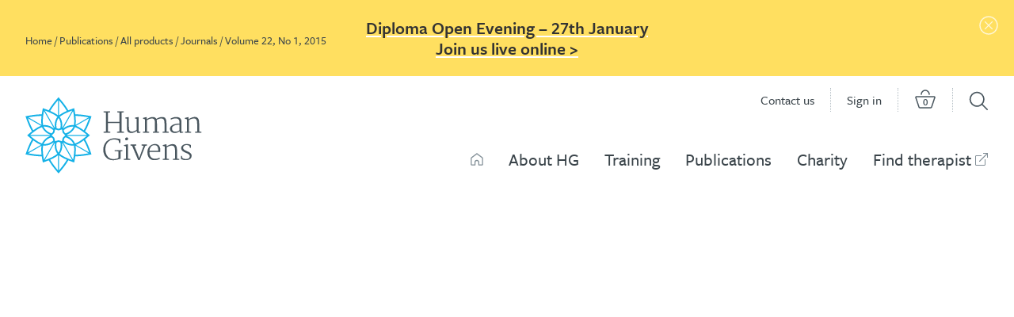

--- FILE ---
content_type: text/html; charset=UTF-8
request_url: https://www.humangivens.com/publications/volume-22-no-1-2015/
body_size: 45525
content:
<!DOCTYPE html>
<html lang="en-GB">
<head>
	<!-- Google Tag Manager -->
<script>(function(w,d,s,l,i){w[l]=w[l]||[];w[l].push({'gtm.start':
new Date().getTime(),event:'gtm.js'});var f=d.getElementsByTagName(s)[0],
j=d.createElement(s),dl=l!='dataLayer'?'&l='+l:'';j.async=true;j.src=
'https://www.googletagmanager.com/gtm.js?id='+i+dl;f.parentNode.insertBefore(j,f);
})(window,document,'script','dataLayer','GTM-P344M94');</script>
<!-- End Google Tag Manager -->
	<meta charset="UTF-8">
	<meta name="viewport" content="width=device-width, initial-scale=1">
	<link rel="profile" href="https://gmpg.org/xfn/11">
	<meta name='robots' content='index, follow, max-image-preview:large, max-snippet:-1, max-video-preview:-1' />

	<!-- This site is optimized with the Yoast SEO plugin v24.4 - https://yoast.com/wordpress/plugins/seo/ -->
	<title>Human Givens Journal: Volume 22, No 1, 2015 | Human Givens Publishing</title><style id="perfmatters-used-css">.banner{margin:5px 0;padding:5px 0;background:#525252;color:#fff;text-align:center;}@media print,screen and (min-width:64em){img[data-lazy-src],.lazyload__other{opacity:0;}.wp-caption,.gallery-caption{font-style:italic;margin-bottom:1em;width:100%;}.wp-caption img[class*="wp-image-"]{display:block;margin:0 auto;}.screen-reader-text{clip:rect(1px,1px,1px,1px);height:1px;overflow:hidden;position:absolute !important;width:1px;word-wrap:normal !important;}.screen-reader-text:focus{background-color:#fff;-webkit-box-shadow:0 0 2px 2px rgba(0,0,0,.25);box-shadow:0 0 2px 2px rgba(0,0,0,.25);clip:auto !important;color:#000;display:block;font-weight:700;height:auto;left:5px;line-height:normal;padding:15px 23px 14px;text-decoration:none;top:5px;width:auto;z-index:1000000;outline:#fff;}}@media (min-width:1024px){.mobile-only{display:none !important;}}@font-face{font-display:swap;font-family:"jenna_sue_proregular";src:url("https://www.humangivens.com/wp-content/cache/min/1/wp-content/themes/humangivens/assets/css/../../../../../../../../themes/humangivens/assets/fonts/jenna-sue/jenna_sue_pro-webfont.woff2") format("woff2"),url("https://www.humangivens.com/wp-content/cache/min/1/wp-content/themes/humangivens/assets/css/../../../../../../../../themes/humangivens/assets/fonts/jenna-sue/jenna_sue_pro-webfont.woff") format("woff");font-weight:400;font-style:normal;}.group:after{content:"";display:table;clear:both;}html{width:100%;min-width:100%;background-color:#fff;-ms-text-size-adjust:100%;-webkit-text-size-adjust:100%;box-sizing:border-box;}html{font-size:8.2px;}@media screen and (min-width:600px){html{font-size:calc(8.2px + 1.8 * ( ( 100vw - 600px ) / 600 ));}}@media screen and (min-width:1200px){html{font-size:10px;}}body{position:relative;display:flex;flex-direction:column;margin:0;width:100%;-webkit-font-smoothing:antialiased;-moz-osx-font-smoothing:grayscale;color:#3a444a;background-color:#fff;height:auto;overflow:visible;font-family:"freight-sans-pro",sans-serif;font-weight:400;font-kerning:normal;font-variant-ligatures:common-ligatures contextual;font-variant-numeric:lining-nums tabular-nums;-moz-font-feature-settings:"kern","liga","clig","calt","lnum","tnum";-ms-font-feature-settings:"kern","liga","clig","calt","lnum","tnum";-webkit-font-feature-settings:"kern","liga","clig","calt","lnum","tnum";font-feature-settings:"kern","liga","clig","calt","lnum","tnum";min-height:1px;font-size:2.2rem;line-height:1.2;}@media screen and (min-width:840px){body{min-width:100%;}}h1,h2,h3,h4,h5,h6{margin:0;padding:0;font-weight:400;}a,button,input[type="submit"]{color:inherit;transition:.3s;}img{max-width:100%;height:auto;border:0;min-height:1px;}input,select,textarea,button{font-family:"freight-sans-pro",sans-serif;font-weight:400;border-radius:0;-webkit-border-radius:0;border:0;font-kerning:normal;font-variant-ligatures:common-ligatures contextual;font-variant-numeric:lining-nums tabular-nums;-moz-font-feature-settings:"kern","liga","clig","calt","lnum","tnum";-ms-font-feature-settings:"kern","liga","clig","calt","lnum","tnum";-webkit-font-feature-settings:"kern","liga","clig","calt","lnum","tnum";font-feature-settings:"kern","liga","clig","calt","lnum","tnum";}button{cursor:pointer;outline:none;}ul{list-style:none;margin:0;padding:0;}*,*::before,*::after{box-sizing:inherit;}.cf::before,.cf::after{display:table;content:normal;}.cf::after{clear:both;}ul{margin:0;padding:0;}.skip-link{position:absolute;top:0;right:100%;}.skip-link:focus{right:auto;z-index:1000000;color:#fff;background-color:#000;padding:10px;text-transform:uppercase;}.screen-reader-text{clip:rect(1px,1px,1px,1px);height:1px;overflow:hidden;position:absolute !important;width:1px;word-wrap:normal !important;}.screen-reader-text:focus{background-color:#fff;-webkit-box-shadow:0 0 2px 2px rgba(0,0,0,.25);box-shadow:0 0 2px 2px rgba(0,0,0,.25);clip:auto !important;color:#000;display:block;font-weight:700;height:auto;left:5px;line-height:normal;padding:15px 23px 14px;text-decoration:none;top:5px;width:auto;z-index:100000;outline:#fff;}button{cursor:pointer;}a:hover,a:active,input:hover,input:active,button:hover,button:active{outline:none;overflow:hidden;}h1,h2,h3,h4,h5,h6{font-weight:600;color:#4a575f;}h1,h2,h3,h4,h5,h6,p{clear:both;margin-top:0;}section h1{margin-bottom:0;}section h2{margin-bottom:2rem;}section h3,section p,section ul,section ol{margin-bottom:1.6rem;}section h4,section h5,section h6{margin-bottom:1.2rem;}section p+h2,section ul+h2,section ol+h2{margin-top:4.8rem;}section p+h3,section ul+h3,section ol+h3{margin-top:4.8rem;}section p+h4,section ul+h4,section ol+h4{margin-top:3.2rem;}h1{line-height:1.072;letter-spacing:-.04rem;}h1{font-size:32px;}@media screen and (min-width:600px){h1{font-size:calc(32px + 16 * ( ( 100vw - 600px ) / 600 ));}}@media screen and (min-width:1200px){h1{font-size:48px;}}h2{font-size:3.6rem;line-height:1.072;}h3{font-size:3rem;line-height:1.125;}h4{font-size:2.7rem;line-height:1.072;}p,li{font-size:2.2rem;line-height:1.46;}blockquote p{font-size:3rem;}ul,ol{margin-left:0;margin-right:0;padding:0;padding-left:40px;}ul li{list-style-type:none;}button,.button{font-family:"freight-sans-pro",sans-serif;font-weight:400;}.wysiwyg p.standfirst{font-size:3rem;line-height:1.3;}.wysiwyg p.big_para{font-size:2.7rem;line-height:1.3;}.wysiwyg ul{padding-left:0;}strong{font-weight:600;}section.background-colour--default{background-color:transparent;background:transparent;}section.background-colour--gradient{background:#faefed;background:-moz-linear-gradient(left,#faefed 0%,#e8f0fa 100%);background:-webkit-linear-gradient(left,#faefed 0%,#e8f0fa 100%);background:linear-gradient(to right,#faefed 0%,#e8f0fa 100%);}section.background-colour--dew{background-color:#e6f2ee;}#content{width:100%;margin:auto;}.content{float:left;clear:both;width:100%;}.content figure{margin:0;padding:0;}.content a:link{font-weight:500;text-decoration:none;border-bottom:1px solid rgba(58,68,74,.4);opacity:1;}.content a:focus,.content a:hover,.content a:active{color:#7d8a91;border-bottom:1px solid rgba(125,138,145,.5);}.content-upper,.content--lower{width:100%;position:relative;clear:both;margin-left:auto;margin-right:auto;max-width:100%;padding-left:0;padding-right:0;background-color:#fff;}.content--upper{z-index:0;}.content--lower{z-index:0;}.content--standard{width:100%;position:relative;margin:0 auto;max-width:1280px;padding-left:10px;padding-right:10px;}.content--standard>div{float:left;}.content--standard .sidebar{float:right;background:rgba(0,0,0,.05);}section{padding-left:10px;padding-right:10px;width:100%;margin-bottom:6.4rem;margin-top:6.4rem;position:relative;clear:both;}@media screen and (min-width:601px){section{padding-left:16px;padding-right:16px;}}section .block__heading h2,section h2.mega_text{color:#4a575f;margin-top:0;margin-bottom:4.8rem;font-size:4.8rem;line-height:1.072;font-weight:400;text-align:center;}section ul li{list-style-type:none;background-image:url("https://www.humangivens.com/wp-content/cache/min/1/wp-content/themes/humangivens/assets/css/../../../../../../../../themes/humangivens/assets/img/bullet-default.svg");background-size:10px;background-repeat:no-repeat;background-position:left 1.2rem;padding-left:32px;margin-bottom:.5rem;}section ol{padding:0;list-style-type:decimal;list-style-position:inside;}section ol li{margin-bottom:.5rem;}section hr{margin-top:3.2rem;margin-bottom:3.2rem;border:0;height:1px;background-color:#919da5;}section figure{margin:0;padding:0;}section a:link{font-weight:500;text-decoration:none;border-bottom:1px solid rgba(58,68,74,.4);opacity:1;}section a:focus,section a:hover,section a:active{color:#7d8a91;border-bottom:1px solid rgba(125,138,145,.5);}section section{margin-bottom:0;margin-top:0;}section:after{content:"";display:table;clear:both;}.cell-inner{margin-left:auto;margin-right:auto;width:100%;max-width:1248px;position:relative;}.columnar-wrapper{padding-left:1.6rem;padding-right:1.6rem;position:relative;float:left;margin-bottom:3.2rem;display:flex !important;}.column{padding-left:10px;padding-right:10px;}@media screen and (min-width:601px){.column{padding-left:16px;padding-right:16px;}}@media screen and (min-width:601px){.content--standard{padding-left:16px;padding-right:16px;}}@media screen and (min-width:1024px){#content{padding-top:52px;}}.site--2 section ul li{background-image:url("https://www.humangivens.com/wp-content/cache/min/1/wp-content/themes/humangivens/assets/css/../../../../../../../../themes/humangivens/assets/img/bullet-jade.svg");}.category--attended-courses section ul li{background-image:url("https://www.humangivens.com/wp-content/cache/min/1/wp-content/themes/humangivens/assets/css/../../../../../../../../themes/humangivens/assets/img/bullet-sunset.svg");}.category--online-courses section ul li{background-image:url("https://www.humangivens.com/wp-content/cache/min/1/wp-content/themes/humangivens/assets/css/../../../../../../../../themes/humangivens/assets/img/bullet-sapphire.svg");}@media screen and (max-width:600px){.large-3{width:100%;}.large-4{width:100%;}.large-6{width:100%;}.large-7{width:100%;}.large-8{width:100%;}.large-9{width:100%;}.large-12{width:100%;}}@media screen and (min-width:601px){.med-6{width:50%;}.med-7{width:58.3%;min-width:100%;}}@media screen and (min-width:768px){.med-6{width:50%;}.med-7{width:58.3%;min-width:652px;max-width:100%;margin-left:auto;margin-right:auto;}}@media screen and (min-width:1024px){.large-3{width:25%;}.large-4{width:33.3%;min-width:1px;max-width:33.3%;}.large-6{width:50%;}.large-7{width:58.3%;min-width:652px;max-width:100%;margin-left:auto;margin-right:auto;}.content--upper .large-7,.content--lower .large-7{margin-left:0;margin-right:0;}.large-8{width:66.6%;}.large-9{width:75%;}.large-12{width:100%;}}.layout--divider-line hr,.layout--divider-line.divider_style--hr_basic hr{border:0;height:1px;background-color:#e4e9ec;overflow:visible;}select option{font-size:2.2rem;line-height:1.2;font-weight:400;}.block--form *,#review_form *{color:#4a575f;}.block--form div,#review_form div{margin:0;padding:0;}.block--form ul,.block--form li,#review_form ul,#review_form li{list-style-type:none;float:left;clear:both;background-image:none;}.block--form input,.block--form textarea,.block--form select,#review_form input,#review_form textarea,#review_form select{border:1px solid #b5bfc5;color:#4a575f;font-size:2.2rem;line-height:1.2;margin:0 0 2rem 0;padding:1.2rem 1.4rem;float:left;clear:both;width:100%;}.block--form ::placeholder,#review_form ::placeholder{color:#919da5;opacity:1;}.block--form :-ms-input-placeholder,#review_form :-ms-input-placeholder{color:#919da5;}.block--form ::-ms-input-placeholder,#review_form ::-ms-input-placeholder{color:#919da5;}.block--form label,#review_form label{font-size:2.2rem;line-height:1.2;font-weight:500;color:#4a575f;margin:0;padding:0;float:left;clear:both;padding-bottom:1.2rem;}.block--form .form-submit #submit,#review_form .form-submit #submit{-webkit-transition:all .3s ease;-moz-transition:all .3s ease;-o-transition:all .3s ease;-ms-transition:all .3s ease;transition:all .3s ease;display:inline-block;text-decoration:none;font-weight:600;font-weight:600 !important;line-height:1.2;line-height:1.2;border-radius:9999px;background-size:auto 2rem;background-repeat:no-repeat;background-position:right 1.8rem top 53%;overflow:hidden;background-color:transparent;white-space:nowrap;min-width:18rem;border:1px solid transparent;padding-bottom:1.6rem;padding-left:2.2rem;padding-right:5rem;padding-top:1.4rem;font-size:2.2rem;color:#fff !important;margin-top:3.6rem;margin-bottom:6.4rem;width:auto;}.block--form .form-submit #submit:hover,.block--form .form-submit #submit:active,.block--form .form-submit #submit:focus,#review_form .form-submit #submit:hover,#review_form .form-submit #submit:active,#review_form .form-submit #submit:focus{background-color:#4a575f !important;border:1px solid transparent;color:#fff !important;}.block--form .block__heading img,#review_form .block__heading img{width:auto;height:9.3rem;margin-bottom:1.6rem;}.block--form .block__heading h3,#review_form .block__heading h3{font-size:4.8rem;line-height:1.072;color:#4a575f;font-weight:400;}.block--form .block__content.the__form form,#review_form .block__content.the__form form{margin:0;padding:3.2rem;background-color:transparent;}.block--form .block__content.the__form form ul,.block--form .block__content.the__form form li,#review_form .block__content.the__form form ul,#review_form .block__content.the__form form li{list-style-type:none;float:left;clear:both;background-image:none;margin:0;padding:0;width:100%;}.block--form .block__content.the__form form .gfield,#review_form .block__content.the__form form .gfield{margin-bottom:3.2rem;}.block--form .block__content.the__form form label,#review_form .block__content.the__form form label{font-size:2.2rem;line-height:1.2;font-weight:500;}.block--form .block__content.the__form form .ginput_container,#review_form .block__content.the__form form .ginput_container{width:100%;clear:both;}.block--form .block__content.the__form form select,#review_form .block__content.the__form form select{font-size:2.2rem;line-height:1.2;margin-bottom:0rem;padding:1.2rem 1.4rem;width:100%;}.block--form .block__content.the__form form select option,#review_form .block__content.the__form form select option{font-size:2.2rem;line-height:1.2;font-weight:400;}.block--form .block__content.the__form form input[type="checkbox"],#review_form .block__content.the__form form input[type="checkbox"]{font-size:2.2rem;line-height:1.2;height:2.2rem;width:2.2rem;margin-top:.35rem;margin-right:.7rem;}.block--form .block__content.the__form form input[type="checkbox"]+label,#review_form .block__content.the__form form input[type="checkbox"]+label{width:calc(100% - 4rem);}.block--form .block__content.the__form form input[type="radio"],.block--form .block__content.the__form form input[type="checkbox"],#review_form .block__content.the__form form input[type="radio"],#review_form .block__content.the__form form input[type="checkbox"]{-webkit-appearance:none;-moz-appearance:none;appearance:none;display:inline-block;position:relative;background-color:#fff;padding:0;cursor:pointer;outline:none;height:2rem;width:2rem;border:.1rem solid #919da5;margin-top:.4rem;margin-right:1rem;margin-bottom:1.6rem;}.block--form .block__content.the__form form input[type="radio"],#review_form .block__content.the__form form input[type="radio"]{border-radius:5rem;}.block--form .block__content.the__form form input[type="checkbox"],#review_form .block__content.the__form form input[type="checkbox"]{border-radius:.3rem;}.block--form .block__content.the__form form input[type="radio"]:checked,.block--form .block__content.the__form form input[type="checkbox"]:checked,#review_form .block__content.the__form form input[type="radio"]:checked,#review_form .block__content.the__form form input[type="checkbox"]:checked{background-color:#919da5;background-image:url("https://www.humangivens.com/wp-content/cache/min/1/wp-content/themes/humangivens/assets/css/../../../../../../../../themes/humangivens/assets/img/tick-white-thick.svg");background-repeat:no-repeat;background-size:1.1rem;background-position:center;}.block--form .block__content.the__form form input[type="submit"],#review_form .block__content.the__form form input[type="submit"]{margin-top:6.4rem;float:right;}.block--form .block__content.the__form form .gform_footer,#review_form .block__content.the__form form .gform_footer{clear:both;}.block--form .block__content.the__form form .gform_button,#review_form .block__content.the__form form .gform_button{-webkit-transition:all .3s ease;-moz-transition:all .3s ease;-o-transition:all .3s ease;-ms-transition:all .3s ease;transition:all .3s ease;display:inline-block;text-decoration:none;font-weight:600;font-weight:600 !important;line-height:1.2;line-height:1.2;border-radius:9999px;background-size:auto 2rem;background-repeat:no-repeat;background-position:right 1.8rem top 53%;overflow:hidden;background-color:transparent;white-space:nowrap;min-width:18rem;border:1px solid transparent;padding-bottom:1.6rem;padding-left:2.2rem;padding-right:5rem;padding-top:1.4rem;font-size:2.2rem;color:#fff !important;float:none;width:auto;margin-top:3.6rem;}.block--form .block__content.the__form form .gform_button:hover,.block--form .block__content.the__form form .gform_button:active,.block--form .block__content.the__form form .gform_button:focus,#review_form .block__content.the__form form .gform_button:hover,#review_form .block__content.the__form form .gform_button:active,#review_form .block__content.the__form form .gform_button:focus{background-color:#4a575f !important;border:1px solid transparent;color:#fff !important;}.block--form .block__content.the__form form:after,#review_form .block__content.the__form form:after{content:"";display:table;clear:both;}.block--form .block__content.the__form form .category--attended-courses .content .block--form ul li,.category--online-courses .content .block--form ul li,.category--diploma .content .block--form ul li{background-image:none;}.block--form .block__content.the__form form .category--attended-courses .content #review_form ul li,.category--online-courses .content #review_form ul li,.category--diploma .content #review_form ul li{background-image:none;}.site--2 #review_form .form-submit #submit,.site--2 .block--form .form-submit #submit{background-color:#00a77e;}.site--2 .block--form .block__content.the__form form .gform_button,.site--2 #review_form .block__content.the__form form .gform_button{background-color:#00a77e;}.content--upper .block--form .block__content.the__form form{background-color:#f0f3f5;}#review_form #commentform{padding:0;float:left;clear:both;}#review_form span.required{display:none;}#review_form label{font-weight:600;}#review_form .comment-form-rating label{display:none;}#review_form .acf-comment-fields{float:left;}#review_form .acf-input{float:left;clear:both;width:100%;}#review_form .acf-input-wrap input{height:auto;}#review_form .acf-field-message .acf-label{display:none;}#review_form .acf-field-message .acf-input p{font-size:1.8rem;line-height:1.5;margin-bottom:1.6rem;}@media screen and (min-width:601px){#review_form #commentform{padding:0 205px;}}.site_header{position:relative;padding-bottom:0;margin-top:0;padding-left:10px;padding-right:10px;z-index:10;}.site_header .row{width:100%;clear:both;max-width:1248px;position:relative;display:block;padding-left:10px;padding-right:10px;margin:auto;}.site_header .row .columns{padding-left:0;padding-right:0;}.site_header #header-row-1{background-color:#14b1e7;position:absolute;left:0;top:0;}.site_header .top-bar{height:40px;}.site_header .top-bar ul{width:100%;display:flex;flex-direction:row;padding-left:16px;padding-right:18px;}.site_header .top-bar ul li{display:block;list-style-type:none;margin:0;padding:0;font-size:16px;line-height:40px;font-weight:500;}.site_header .top-bar ul li a{text-decoration:none;color:#fff;}.site_header .top-bar ul li.mobile-only a{text-indent:-1000px;overflow:hidden;background-image:url("https://www.humangivens.com/wp-content/cache/min/1/wp-content/themes/humangivens/assets/css/../../../../../../../../themes/humangivens/assets/img/portal-home-white.svg");background-size:contain;background-repeat:no-repeat;display:block;width:20px;height:40px;background-position:center;margin-right:26px;}.site_header .top-bar ul>li:nth-child(1){order:1;}.site_header .top-bar ul>li:nth-child(2){order:5;display:none;}.site_header .top-bar ul>li:nth-child(3){order:3;margin-left:auto;margin-right:24px;}.site_header .top-bar ul>li:nth-child(4){order:4;}.site_header .top-bar ul>li:nth-child(4) .ajax_cart>a{display:block;background-image:url("https://www.humangivens.com/wp-content/cache/min/1/wp-content/themes/humangivens/assets/css/../../../../../../../../themes/humangivens/assets/img/basket-white.svg");background-size:contain;background-repeat:no-repeat;background-position:center;margin-top:7px;width:26px;height:24px;background-color:#fff;background-color:transparent;text-align:center;}.site_header .top-bar ul>li:nth-child(4) .ajax_cart>a .cart-text{text-indent:-1000px;overflow:hidden;overflow:hidden;clip:rect(1px,1px,1px,1px);height:1px;position:absolute !important;width:1px;word-wrap:normal !important;}.site_header .top-bar ul>li:nth-child(4) .ajax_cart>a .cart-count{font-size:12px;line-height:14px;color:#fff;font-weight:600;padding-top:8px;display:block;}.site_header .top-bar ul>li:nth-child(5){order:2;}.site_header .top-bar ul>li:nth-child(5) button{width:24px;height:40px;text-indent:-1000px;overflow:hidden;background-image:url("https://www.humangivens.com/wp-content/cache/min/1/wp-content/themes/humangivens/assets/css/../../../../../../../../themes/humangivens/assets/img/search-mobile.svg");background-size:contain;background-repeat:no-repeat;background-position:center;background-color:transparent;}.site_header .top-bar ul>li:nth-child(5) button.expanded{background-image:url("https://www.humangivens.com/wp-content/cache/min/1/wp-content/themes/humangivens/assets/css/../../../../../../../../themes/humangivens/assets/img/search-close-mobile.svg") !important;}.site_header #header-row-2{display:flex;position:static;padding-top:40px;}.site_header .large-4{width:50%;float:left;height:80px;display:flex;flex-direction:column;justify-content:center;}.site_header .large-4 #logo{display:block;background-image:url("https://www.humangivens.com/wp-content/cache/min/1/wp-content/themes/humangivens/assets/css/../../../../../../../../themes/humangivens/assets/img/img-hg-main/human-givens-logo.svg");background-size:contain;background-repeat:no-repeat;width:220px;height:64px;}.site_header .large-8{height:80px;}@media screen and (min-width:601px){.site_header{padding-left:16px;padding-right:16px;}.site_header .row{padding-left:16px;padding-right:16px;}.site_header .top-bar ul{padding-right:24px;}}@media (max-width:1023px){.site_header .large-8{width:50%;position:relative;float:right;clear:both;display:flex;}.site_header .large-8 .main__menu{margin:0;padding:0;}.site_header .large-8 .main__menu li{margin:0;padding:0;}.site_header .large-8 button.mobile-only{position:absolute;right:0;margin-top:20px;z-index:1;width:40px;height:40px;text-indent:-1000px;overflow:hidden;background-image:url("https://www.humangivens.com/wp-content/cache/min/1/wp-content/themes/humangivens/assets/css/../../../../../../../../themes/humangivens/assets/img/mobile-burger.svg");background-size:22px;background-repeat:no-repeat;background-position:center;background-color:#4a575f;border-radius:50%;}.site_header .large-8 button.mobile-only.expanded{background-image:url("https://www.humangivens.com/wp-content/cache/min/1/wp-content/themes/humangivens/assets/css/../../../../../../../../themes/humangivens/assets/img/mobile-close.svg");background-size:16px;}}@media (min-width:1024px){.site_header #header-row-1{background-color:transparent;position:static;}.site_header .top-bar li.mobile-only{display:block !important;}.site_header .large-8 button.mobile-only{display:block !important;}.site_header .top-bar{background-color:transparent;width:70%;height:30px;margin-top:10px;float:right;}.site_header .top-bar ul{padding-left:0;padding-right:0;}.site_header .top-bar ul li.mobile-only{display:none !important;}.site_header .top-bar ul>li:nth-child(1){order:1;padding-left:0;}.site_header .top-bar ul>li:nth-child(2){order:2;display:block;margin-left:auto;}.site_header .top-bar ul>li:nth-child(3){order:3;margin-left:0;margin-right:0;}.site_header .top-bar ul>li:nth-child(4){order:4;}.site_header .top-bar ul>li:nth-child(4) .ajax_cart>a{display:block;background-image:url("https://www.humangivens.com/wp-content/cache/min/1/wp-content/themes/humangivens/assets/css/../../../../../../../../themes/humangivens/assets/img/basket-charcoal.svg");background-size:contain;background-repeat:no-repeat;background-position:center;width:28px;height:28px;background-color:#fff;line-height:0;font-size:0;color:transparent;text-align:center;margin-top:0;}.site_header .top-bar ul>li:nth-child(4) .ajax_cart>a .cart-count{font-size:13px;padding-top:10px;color:#4a575f;}.site_header .top-bar ul>li:nth-child(5){order:5;padding-right:0;border-right:none;}.site_header .top-bar ul>li:nth-child(5) button{width:25px;height:25px;background-color:#fff;text-indent:-1000px;overflow:hidden;background-image:url("https://www.humangivens.com/wp-content/cache/min/1/wp-content/themes/humangivens/assets/css/../../../../../../../../themes/humangivens/assets/img/search-desktop.svg");background-size:contain;}.site_header .top-bar ul>li:nth-child(5) button.expanded{background-image:url("https://www.humangivens.com/wp-content/cache/min/1/wp-content/themes/humangivens/assets/css/../../../../../../../../themes/humangivens/assets/img/search-close.svg") !important;}.site_header .top-bar>ul>li{line-height:30px;margin-left:0;padding-right:20px;padding-left:20px;border-right:1px dotted #b5bfc5;}.site_header .top-bar>ul>li a{color:#3a444a;}.site_header #header-row-2{display:block;padding-top:0;}.site_header .large-4{position:absolute;top:0;width:362px;height:112px;}.site_header .large-4 #logo{width:370px;height:92px;}.site_header .large-8{width:auto;height:72px;padding-top:20px;}.site_header .large-8 button.mobile-only{display:none !important;}}@media screen and (min-width:1200px){.site_header .large-4{width:362px;height:140px;display:flex;flex-direction:column;justify-content:center;}.site_header .large-4 #logo{height:98px;}.site_header .large-8{width:auto;height:100px;padding-top:34px;}}@media only screen and (max-width:1023px){.menu__wrapper{transition:left .6s ease-in-out;-moz-transition:left .6s ease-in-out;-webkit-transition:left .6s ease-in-out;-o-transition:left .6s ease-in-out;position:fixed;top:0;width:100%;height:100%;left:-110%;overflow-y:hidden;}.menu__wrapper.expanded{left:0;max-height:100vh;}#menu-primary-new>li:first-of-type>a:first-of-type{background-image:url("https://www.humangivens.com/wp-content/cache/min/1/wp-content/themes/humangivens/assets/css/../../../../../../../../themes/humangivens/assets/img/home-icon-grey.svg");background-position:center;background-repeat:no-repeat;background-size:contain;display:block;width:20px;text-indent:-1000px;overflow:hidden;}#menu-primary-new{padding-left:20px;padding-top:32px;margin-right:40px;min-height:100%;background-color:#f7f9fa;}#menu-primary-new ul{padding-left:0;}#menu-primary-new li.site-main>a{margin-bottom:28px;}#menu-primary-new li.site-main+li>a{color:#14b1e7;}#menu-primary-new li.site-college>a{color:#00a77e;}#menu-primary-new li.site-publications>a,#menu-primary-new li#menu-item-538>a{color:#b12a30;}#menu-primary-new li.site-foundation>a{color:#db5c2c;}#menu-primary-new li.site-institute>a{color:#196bac;background-image:url("https://www.humangivens.com/wp-content/cache/min/1/wp-content/themes/humangivens/assets/css/../../../../../../../../themes/humangivens/assets/img/external-sapphire.svg");background-size:20px;background-repeat:no-repeat;background-position:left 77%;padding-left:48px;margin-left:0;}#menu-primary-new li:first-of-type,#menu-primary-new li.mobi-nav-extra{border-bottom:none;}#menu-primary-new li{position:relative;margin-bottom:0;font-size:28px;line-height:32px;margin-right:50px;display:block;border-bottom:1px solid #d3dade;padding-bottom:14px;font-weight:600;}#menu-primary-new li a{text-decoration:none;display:block;margin-left:4.8rem;padding-bottom:0;padding-top:14px;}#menu-primary-new li .menu_sub_toggler{display:block;position:absolute;left:0;top:0;width:20px;height:60px;text-indent:-1000px;overflow:hidden;background-color:transparent;background-image:url("https://www.humangivens.com/wp-content/cache/min/1/wp-content/themes/humangivens/assets/css/../../../../../../../../themes/humangivens/assets/img/nav-down-charcoal.svg");background-size:contain;background-repeat:no-repeat;background-position:center;}#menu-primary-new li li{margin-right:0;font-size:22px;line-height:26px;border-bottom:none;padding-bottom:6px;}#menu-primary-new li li .menu_sub_toggler{background-size:12px;height:36px;background-position:center;}#menu-primary-new li li a{color:#3a444a;padding-top:6px;}#menu-primary-new li li li.sub-menu__column li{font-weight:400;}#menu-primary-new li li li.sub-menu__column li li a{font-size:18px;margin-left:5.8rem;}#menu-primary-new li li li.sub-menu__column li li:first-of-type{padding-top:6px;}#menu-primary-new li li li:first-of-type{margin-top:0;}#menu-primary-new li li:first-of-type{margin-top:14px;}#menu-primary-new li.mobi-nav-extra{font-weight:400;}#menu-primary-new li.menu-item--special{display:none;}.sub-menu__wrapper{overflow:hidden;height:0;}.sub-menu__wrapper.depth--0{bottom:auto;top:0;background:transparent;}.sub-menu__column{width:100%;}.sub-menu__column:first-of-type ul{padding-top:.6rem;}.sub-menu__column:after{content:"";display:table;clear:both;}li.sub-menu__column{padding-bottom:0 !important;}}@media only screen and (max-width:1023px) and (min-width:768px){#menu-primary-new{margin-right:52px;padding-left:32px;}}@media only screen and (min-width:1024px){.sub-menu__wrapper.depth--0{display:none;}.main__menu{font-size:18px;line-height:22px;float:right;padding:10px 0;font-weight:500;}.main__menu li{display:block;float:left;padding:0;padding-right:32px;}.main__menu li.mobi-nav-extra{display:none;}.main__menu li.menu-item--special{display:block;}.main__menu li.site-institute{padding-right:0;}.main__menu li.site-institute a{padding-right:2.2rem;background-image:url("https://www.humangivens.com/wp-content/cache/min/1/wp-content/themes/humangivens/assets/css/../../../../../../../../themes/humangivens/assets/img/external-iron-24px.svg");background-size:1.8rem;background-repeat:no-repeat;background-position:right 54%;}.main__menu li:last-of-type{padding-right:0;}.main__menu li.site-main a{background-image:url("https://www.humangivens.com/wp-content/cache/min/1/wp-content/themes/humangivens/assets/css/../../../../../../../../themes/humangivens/assets/img/home-icon-grey.svg");background-size:contain;background-repeat:no-repeat;background-position:center;display:block;width:16px;text-indent:-1000px;overflow:hidden;}.main__menu a{text-decoration:none;}.main__menu a{font-size:18px;}}@media only screen and (min-width:1024px) and (min-width:1024px){.main__menu a{font-size:calc(18px + 4 * ( ( 100vw - 1024px ) / 176 ));}}@media only screen and (min-width:1024px) and (min-width:1200px){.main__menu a{font-size:22px;}}@media only screen and (min-width:1024px){.main__menu .menu_sub_toggler{display:none;}.sub-menu__wrapper.depth--0{position:absolute;left:0;right:0;top:100%;background:#ccc;padding:0;}.sub-menu__wrapper.depth--0 a{color:#fff;font-weight:600;position:relative;display:block;overflow:visible;font-size:22px;line-height:52px;}.sub-menu__wrapper.depth--0 .menu-item-has-children>a{padding-right:24px;background-image:url("https://www.humangivens.com/wp-content/cache/min/1/wp-content/themes/humangivens/assets/css/../../../../../../../../themes/humangivens/assets/img/nav-down-white.svg");background-position:right 58%;background-repeat:no-repeat;background-size:16px;}.sub-menu__wrapper.depth--0 .menu-item-has-children:hover>a{background-image:url("https://www.humangivens.com/wp-content/cache/min/1/wp-content/themes/humangivens/assets/css/../../../../../../../../themes/humangivens/assets/img/nav-up-white.svg");}.sub-menu__wrapper.depth--0 .menu-item-has-children>a::after{content:"";display:none;background-image:url("https://www.humangivens.com/wp-content/cache/min/1/wp-content/themes/humangivens/assets/css/../../../../../../../../themes/humangivens/assets/img/img-hg-main/triangle-sky.svg");background-position:center top;background-repeat:no-repeat;width:100%;width:calc(100% - 24px);height:8px;position:absolute;left:0;top:100%;z-index:1;}.sub-menu__wrapper.depth--0 .menu-item-has-children:hover>a::after{display:block;}.sub-menu__wrapper.depth--0 li:hover .sub-menu__wrapper.depth--1{opacity:1;width:auto;}.sub-menu__wrapper.depth--0>.sub-menu__sizer{width:100%;max-width:1280px;margin-right:auto;margin-left:auto;padding-right:32px;padding-left:32px;}.sub-menu__wrapper.depth--0>.sub-menu__sizer>.sub-menu{float:right;}.sub-menu__column{width:calc(100% / 3);}.sub-menu__column ul,.sub-menu__column li{display:block;width:100%;margin:0;padding:0;}.sub-menu__column li{padding:0;}.sub-menu__column li:last-of-type{border-bottom:1px solid #14b1e7;}.sub-menu__wrapper.depth--0 li .sub-menu__wrapper.depth--1{position:absolute;left:0;right:0;bottom:auto;background:#f7f9fa;padding:0;padding-top:48px;padding-bottom:80px;display:block;overflow:hidden;transition:opacity .3s ease-out;-moz-transition:opacity .3s ease-out;-webkit-transition:opacity .3s ease-out;-o-transition:opacity .3s ease-out;width:0;opacity:0;-webkit-box-shadow:0 7px 28px -7px rgba(0,0,0,.3);-moz-box-shadow:0 7px 28px -7px rgba(0,0,0,.3);box-shadow:0 7px 28px -7px rgba(0,0,0,.3);}.sub-menu__wrapper.depth--0 li .sub-menu__wrapper.depth--1 li{position:relative;padding-top:9px;padding-bottom:9px;}.sub-menu__wrapper.depth--0 li .sub-menu__wrapper.depth--1 li.menu-item{border-top:1px solid #14b1e7;}.sub-menu__wrapper.depth--0 li .sub-menu__wrapper.depth--1 li.menu-item span{display:block;float:left;}.sub-menu__wrapper.depth--0 li .sub-menu__wrapper.depth--1 li.menu-item.menu-item--special{border-bottom:none;border-top:none;}.sub-menu__wrapper.depth--0 li .sub-menu__wrapper.depth--1 li.menu-item-has-children>a{padding-right:24px;background-image:none;}.sub-menu__wrapper.depth--0 li .sub-menu__wrapper.depth--1 li.menu-item-has-children>a::after{content:"";display:none;}.sub-menu__wrapper.depth--0 li .sub-menu__wrapper.depth--1 li.menu-item-has-children:hover>a{background-image:none;}.sub-menu__wrapper.depth--0 li .sub-menu__wrapper.depth--1 li.menu-item-has-children:hover>a::after{display:none;}.sub-menu__wrapper.depth--0 li .sub-menu__wrapper.depth--1 a{color:#3a444a;padding-right:36px;font-size:22px;line-height:26px;}.sub-menu__wrapper.depth--0 li .sub-menu__wrapper.depth--1 h3{font-size:32px;line-height:38px;font-weight:600;color:#14b1e7;margin-bottom:16px;}.sub-menu__wrapper.depth--0 li .sub-menu__wrapper.depth--1 p{font-size:24px;line-height:32px;font-weight:400;}.sub-menu__wrapper.depth--0 li .sub-menu__wrapper.depth--1 span{font-size:24px;line-height:32px;font-weight:600;color:#14b1e7;background-image:url("https://www.humangivens.com/wp-content/cache/min/1/wp-content/themes/humangivens/assets/css/../../../../../../../../themes/humangivens/assets/img//arrow-sky-l.svg");background-position:right 60%;background-repeat:no-repeat;background-size:12px;padding-right:24px;}.sub-menu__wrapper.depth--0 li .sub-menu__wrapper.depth--1 .menu_sub_toggler{display:block;width:20px;height:44px;background-color:transparent;position:absolute;right:0;top:0;text-indent:-1000px;overflow:hidden;background-size:16px;background-repeat:no-repeat;background-position:center;}.sub-menu__wrapper.depth--0 li .sub-menu__wrapper.depth--1 .sub-menu__sizer{width:100%;max-width:1280px;margin-right:auto;margin-left:auto;padding-left:32px;padding-right:32px;}.sub-menu__wrapper.depth--0 li .sub-menu__wrapper.depth--1 .sub-menu__wrapper.depth--2{overflow:hidden;height:0;}.sub-menu__wrapper.depth--0 li .sub-menu__wrapper.depth--1 .sub-menu__wrapper.depth--2 .sub-menu__sizer{padding-left:0;padding-right:0;}.sub-menu__wrapper.depth--0 li .sub-menu__wrapper.depth--1 .sub-menu__wrapper.depth--2 .menu-item{border-bottom:none !important;border-top:none !important;}.sub-menu__wrapper.depth--0 li .sub-menu__wrapper.depth--1 .sub-menu__wrapper.depth--2 li:last-of-type{padding-bottom:12px;}.sub-menu__wrapper.depth--0 li .sub-menu__wrapper.depth--1 .sub-menu__wrapper.depth--2 a{font-weight:500;font-size:18px;line-height:21px;padding-top:0;padding-bottom:0;}}.site--2 .site-college .sub-menu__wrapper.depth--0{display:block;}.site_header .search__wrapper{background-color:#f0f3f5;position:absolute;width:100%;height:0;left:0;overflow:hidden;transition:height .6s ease-in-out;-moz-transition:height .6s ease-in-out;-webkit-transition:height .6s ease-in-out;-o-transition:height .6s ease-in-out;display:flex;flex-direction:column;align-items:center;justify-content:center;padding-left:20px;padding-right:20px;-webkit-box-shadow:inset 0 10px 48px -48px rgba(0,0,0,.666);-moz-box-shadow:inset 0 10px 48px -48px rgba(0,0,0,.666);box-shadow:inset 0 10px 48px -48px rgba(0,0,0,.666);}.site_header .search__wrapper form{align-self:flex-start;margin-top:-68px;display:flex;width:100%;padding-bottom:20px;}.site_header .search__wrapper form input{-webkit-appearance:none;font-size:24px;line-height:28px;height:28px;width:calc(100% - 28px);padding:0;padding-right:14px;margin:0;background-color:transparent;margin-top:auto;margin-bottom:auto;}.site_header .search__wrapper form button{display:block;text-indent:-1000px;overflow:hidden;width:28px;height:28px;background-size:contain;background-repeat:no-repeat;background-position:center;background-color:transparent;}.site_header .search__wrapper.expanded{height:184px;height:calc(100vh - 120px);-webkit-box-shadow:0 20px 40px -20px rgba(0,0,0,.2);-moz-box-shadow:0 20px 40px -20px rgba(0,0,0,.2);box-shadow:0 20px 40px -20px rgba(0,0,0,.2);}.site--2 .site_header .search__wrapper form,.college-template .site_header .search__wrapper form{border-bottom:1px solid #00a77e;}.site--2 .site_header .search__wrapper form button,.college-template .site_header .search__wrapper form button{background-image:url("https://www.humangivens.com/wp-content/cache/min/1/wp-content/themes/humangivens/assets/css/../../../../../../../../themes/humangivens/assets/img/img-hg-college/search-icon-jade.svg");}@media (min-width:601px){.site_header .search__wrapper{justify-content:center;}.site_header .search__wrapper form{margin-top:0;height:68px;align-self:center;padding-bottom:30px;width:561px;}.site_header .search__wrapper form input{font-size:40px;line-height:48px;height:48px;padding-right:24px;}.site_header .search__wrapper form button{width:48px;height:48px;}.site_header .search__wrapper.expanded{height:368px;}}@media (min-width:768px){.site_header .search__wrapper form{min-width:561px;width:66%;max-width:800px;}}.hero{position:relative;}.hero h1{margin-bottom:1.6rem;}.hero .hero__content p{font-size:3rem;line-height:1.3;}.hero .hero__content p.large_subtitle{color:#4a575f;font-weight:600;margin-bottom:1.4rem;}.breadcrumb-wrapper{display:none;}@media screen and (min-width:601px){.hero .hero-text-wrapper{padding-left:16px;padding-right:16px;}}@media screen and (min-width:840px){.breadcrumb-wrapper{font-size:1.4rem;line-height:1.142;font-weight:500;position:relative;display:block;}.breadcrumb-wrapper a,.breadcrumb-wrapper a:link,.breadcrumb-wrapper a:hover,.breadcrumb-wrapper a:active{text-decoration:none;}.breadcrumb-wrapper a:hover,.breadcrumb-wrapper a:active{border-bottom:none;}.breadcrumb-wrapper.breadcrumb-colour--light{color:#fff;}.breadcrumb-wrapper.breadcrumb-colour--light a,.breadcrumb-wrapper.breadcrumb-colour--light a:link,.breadcrumb-wrapper.breadcrumb-colour--light a:hover,.breadcrumb-wrapper.breadcrumb-colour--light a:active{color:#fff;}.breadcrumb-wrapper.breadcrumb-colour--light a:hover,.breadcrumb-wrapper.breadcrumb-colour--light a:active{border-bottom:none;}}@media screen and (min-width:601px){.hero-text-wrapper{padding-left:16px;padding-right:16px;}}.hero{position:relative;}.hero h1{margin-bottom:1.6rem;}.hero .hero__content p{font-size:3rem;line-height:1.3;}.hero .hero__content p.large_subtitle{color:#4a575f;font-weight:600;margin-bottom:1.4rem;}.breadcrumb-wrapper{display:none;}@media screen and (min-width:601px){.hero .hero-text-wrapper{padding-left:16px;padding-right:16px;}}@media screen and (min-width:840px){.breadcrumb-wrapper{font-size:1.4rem;line-height:1.142;font-weight:500;position:relative;display:block;}.breadcrumb-wrapper a,.breadcrumb-wrapper a:link,.breadcrumb-wrapper a:hover,.breadcrumb-wrapper a:active{text-decoration:none;}.breadcrumb-wrapper a:hover,.breadcrumb-wrapper a:active{border-bottom:none;}.breadcrumb-wrapper.breadcrumb-colour--light{color:#fff;}.breadcrumb-wrapper.breadcrumb-colour--light a,.breadcrumb-wrapper.breadcrumb-colour--light a:link,.breadcrumb-wrapper.breadcrumb-colour--light a:hover,.breadcrumb-wrapper.breadcrumb-colour--light a:active{color:#fff;}.breadcrumb-wrapper.breadcrumb-colour--light a:hover,.breadcrumb-wrapper.breadcrumb-colour--light a:active{border-bottom:none;}}@media screen and (min-width:601px){.hero-text-wrapper{padding-left:16px;padding-right:16px;}}.hero p a{text-decoration:none;border-bottom:1px solid #3a444a;}.site--2 .hero-text-wrapper .hero__content .hero__anchors li a:link{color:#00a77e;border-bottom-color:#00a77e;}.site--2 .hero-text-wrapper .hero__content .hero__anchors li a:focus,.site--2 .hero-text-wrapper .hero__content .hero__anchors li a:active,.site--2 .hero-text-wrapper .hero__content .hero__anchors li a:hover{color:#4a575f;border-bottom-color:#4a575f;}.single-product .hero:after,.page-template-special-landing-page .hero:after,.college-template-special-landing-page .hero:after{content:"";display:table;clear:both;}.single-product .hero,.page-template-special-landing-page .hero,.college-template-special-landing-page .hero{position:relative;min-height:648px;background-size:0 0;overflow:hidden;margin-bottom:3.2rem;}.single-product .hero .content--standard,.page-template-special-landing-page .hero .content--standard,.college-template-special-landing-page .hero .content--standard{position:absolute;left:0;right:0;}.single-product .hero .content--standard>div,.page-template-special-landing-page .hero .content--standard>div,.college-template-special-landing-page .hero .content--standard>div{float:none;}.single-product .hero .hero-img,.page-template-special-landing-page .hero .hero-img,.college-template-special-landing-page .hero .hero-img{background-size:cover;height:0;padding-top:42%;opacity:1;}.single-product .hero img,.page-template-special-landing-page .hero img,.college-template-special-landing-page .hero img{max-height:648px;max-width:100%;opacity:1;}.single-product .hero .hero-text-wrapper,.page-template-special-landing-page .hero .hero-text-wrapper,.college-template-special-landing-page .hero .hero-text-wrapper{width:100%;position:relative;float:left;clear:both;margin:0 auto;margin-top:-7.2rem;max-width:1280px;padding-left:10px;padding-right:10px;}.single-product .hero .hero-text-wrapper .hero-cell,.page-template-special-landing-page .hero .hero-text-wrapper .hero-cell,.college-template-special-landing-page .hero .hero-text-wrapper .hero-cell{box-shadow:0 7px 20px rgba(0,0,0,.13),0 2px 8px rgba(0,0,0,.07);background-color:#fff;padding-left:32px;padding-right:32px;padding-bottom:32px;margin-bottom:24px;}.single-product .hero .hero__category,.page-template-special-landing-page .hero .hero__category,.college-template-special-landing-page .hero .hero__category{display:block;float:left;font-size:1.4rem;line-height:1.142;font-weight:600;text-transform:uppercase;padding:10px 24px;color:#fff;}.single-product .hero .hero__content,.page-template-special-landing-page .hero .hero__content,.college-template-special-landing-page .hero .hero__content{display:block;clear:both;padding-top:24px;}.single-product .hero .hero__content h1 span,.page-template-special-landing-page .hero .hero__content h1 span,.college-template-special-landing-page .hero .hero__content h1 span{display:inline-block;width:8rem;height:3.3rem;background-size:contain;background-repeat:no-repeat;background-position:right bottom;text-indent:-1000px;overflow:hidden;}.single-product .hero .hero__anchors,.page-template-special-landing-page .hero .hero__anchors,.college-template-special-landing-page .hero .hero__anchors{margin:0;padding:0;}.single-product .hero .hero__anchors li,.page-template-special-landing-page .hero .hero__anchors li,.college-template-special-landing-page .hero .hero__anchors li{font-size:1.8rem;line-height:1.5;margin:0;padding:0;margin-top:0;}.single-product .hero .hero__anchors li a:link,.page-template-special-landing-page .hero .hero__anchors li a:link,.college-template-special-landing-page .hero .hero__anchors li a:link{display:block;float:left;margin-right:24px;text-decoration:none;border-bottom:1px solid #4a575f;font-weight:500;color:#00a77e;border-bottom-color:#00a77e;}.single-product .hero .hero__anchors li a:focus,.single-product .hero .hero__anchors li a:active,.single-product .hero .hero__anchors li a:hover,.page-template-special-landing-page .hero .hero__anchors li a:focus,.page-template-special-landing-page .hero .hero__anchors li a:active,.page-template-special-landing-page .hero .hero__anchors li a:hover,.college-template-special-landing-page .hero .hero__anchors li a:focus,.college-template-special-landing-page .hero .hero__anchors li a:active,.college-template-special-landing-page .hero .hero__anchors li a:hover{color:#4a575f;border-bottom-color:#4a575f;}@media screen and (min-width:601px){.single-product .hero .hero-text-wrapper,.page-template-special-landing-page .hero .hero-text-wrapper,.college-template-special-landing-page .hero .hero-text-wrapper{padding-left:16px;padding-right:16px;}}@media screen and (min-width:840px){.single-product .breadcrumb-wrapper,.page-template-special-landing-page .breadcrumb-wrapper,.college-template-special-landing-page .breadcrumb-wrapper{top:44px;position:absolute;}.single-product .hero,.page-template-special-landing-page .hero,.college-template-special-landing-page .hero{margin-bottom:0;background-size:cover;}.single-product .hero .hero-img,.page-template-special-landing-page .hero .hero-img,.college-template-special-landing-page .hero .hero-img{background-size:0 0;opacity:0;}.single-product .hero .hero-text-wrapper .hero-cell,.page-template-special-landing-page .hero .hero-text-wrapper .hero-cell,.college-template-special-landing-page .hero .hero-text-wrapper .hero-cell{background-color:rgba(255,255,255,.9);}.single-product .hero .hero-text-wrapper,.page-template-special-landing-page .hero .hero-text-wrapper,.college-template-special-landing-page .hero .hero-text-wrapper{position:absolute;left:0;right:0;margin-top:0;top:104px;}.single-product .hero .hero-text-wrapper .large-7,.page-template-special-landing-page .hero .hero-text-wrapper .large-7,.college-template-special-landing-page .hero .hero-text-wrapper .large-7{width:58.3%;min-width:652px;}}@media screen and (min-width:1024px){.single-product .content--standard .column,.page-template-special-landing-page .content--standard .column,.college-template-special-landing-page .content--standard .column{margin-left:0;}.single-product .hero-text-wrapper .hero-cell,.page-template-special-landing-page .hero-text-wrapper .hero-cell,.college-template-special-landing-page .hero-text-wrapper .hero-cell{padding-left:40px;padding-right:40px;padding-bottom:40px;}.single-product .hero .hero-img,.page-template-special-landing-page .hero .hero-img,.college-template-special-landing-page .hero .hero-img{display:none;}}.single-product.category--attended-courses .hero__category{background-color:#f15b40;color:#fff;}.single-product.category--attended-courses .hero__content h1 span{background-image:url("https://www.humangivens.com/wp-content/cache/min/1/wp-content/themes/humangivens/assets/css/../../../../../../../../themes/humangivens/assets/img/new-flash-sunset-72-px.svg");}.single-product.category--attended-courses .hero-text-wrapper .hero__content .hero__anchors li a:link{color:#f15b40;border-bottom-color:#f15b40;}.single-product.category--attended-courses .hero-text-wrapper .hero__content .hero__anchors li a:focus,.single-product.category--attended-courses .hero-text-wrapper .hero__content .hero__anchors li a:active,.single-product.category--attended-courses .hero-text-wrapper .hero__content .hero__anchors li a:hover{color:#4a575f;border-bottom-color:#4a575f;}.single-product.category--online-courses .hero__category{background-color:#196bac;}.single-product.category--online-courses .hero__content h1 span{background-image:url("https://www.humangivens.com/wp-content/cache/min/1/wp-content/themes/humangivens/assets/css/../../../../../../../../themes/humangivens/assets/img/new-flash-sapphire-72-px.svg");}.single-product.category--online-courses .hero-text-wrapper .hero__content .hero__anchors li a:link{color:#196bac;border-bottom-color:#196bac;}.single-product.category--online-courses .hero-text-wrapper .hero__content .hero__anchors li a:focus,.single-product.category--online-courses .hero-text-wrapper .hero__content .hero__anchors li a:active,.single-product.category--online-courses .hero-text-wrapper .hero__content .hero__anchors li a:hover{color:#4a575f;border-bottom-color:#4a575f;}.layout--formatted-text,.wysiwyg{font-size:2.2rem;line-height:1.46;}.layout--formatted-text h4,.layout--formatted-text h5,.layout--formatted-text h6,.layout--formatted-text p,.wysiwyg h4,.wysiwyg h5,.wysiwyg h6,.wysiwyg p{clear:none;}.layout--formatted-text p,.wysiwyg p{margin-top:1.6rem;}.layout--formatted-text h2+p,.layout--formatted-text h3+p,.layout--formatted-text h4+p,.layout--formatted-text ul+p,.layout--formatted-text ol+p,.wysiwyg h2+p,.wysiwyg h3+p,.wysiwyg h4+p,.wysiwyg ul+p,.wysiwyg ol+p{margin-top:0;}.layout--formatted-text figure,.wysiwyg figure{max-width:100%;}.layout--formatted-text figure a,.wysiwyg figure a{border-bottom:none;}.layout--formatted-text img,.wysiwyg img{padding-top:.8rem;padding-bottom:0;}.layout--formatted-text img.alignright,.wysiwyg img.alignright{float:right;margin:0 0 1em 1em;}.layout--formatted-text img.alignleft,.wysiwyg img.alignleft{float:left;margin:0 1em 1em 0;}.layout--formatted-text .alignright,.wysiwyg .alignright{float:right;margin-left:2rem;}.layout--formatted-text .alignleft,.wysiwyg .alignleft{float:left;margin-right:2rem;}.layout--formatted-text .size-full,.wysiwyg .size-full{width:100%;height:auto;}.layout--formatted-text hr,.wysiwyg hr{margin-top:6.4rem;margin-bottom:6.4rem;border:0;height:1px;background-color:#e4e9ec;}.layout--formatted-text.background-colour--white,.layout--formatted-text.background-colour--cloud,.layout--formatted-text.background-colour--salt,.layout--formatted-text.background-colour--platinum,.layout--formatted-text.background-colour--gradient,.layout--formatted-text.background-colour--rain,.layout--formatted-text.background-colour--sweet-pea,.layout--formatted-text.background-colour--dew,.layout--formatted-text.background-colour--blush,.layout--formatted-text.background-colour--glass,.layout--formatted-text.background-colour--parchment,.layout--formatted-text.background-colour--cream{padding-top:3.2rem;padding-bottom:3.2rem;margin-bottom:0;margin-top:0;width:100%;box-sizing:border-box;max-width:100%;}@media screen and (min-width:601px){.layout--formatted-text.background-colour--white,.layout--formatted-text.background-colour--cloud,.layout--formatted-text.background-colour--salt,.layout--formatted-text.background-colour--platinum,.layout--formatted-text.background-colour--gradient,.layout--formatted-text.background-colour--rain,.layout--formatted-text.background-colour--sweet-pea,.layout--formatted-text.background-colour--dew,.layout--formatted-text.background-colour--blush,.layout--formatted-text.background-colour--glass,.layout--formatted-text.background-colour--parchment,.layout--formatted-text.background-colour--cream{padding-top:6.4rem;padding-bottom:6.4rem;}}.layout--blockquote blockquote{width:100%;margin:0;background-image:url("https://www.humangivens.com/wp-content/cache/min/1/wp-content/themes/humangivens/assets/css/../../../../../../../../themes/humangivens/assets/img/close-quote-silver.svg");background-size:32px;background-repeat:no-repeat;background-position:left 8px;min-height:6rem;}.layout--blockquote p,.layout--blockquote cite{margin-left:46px;display:block;}.layout--blockquote p{font-family:"freight-text-pro",serif;font-weight:400 !important;font-size:24px;line-height:1.2;color:#4a575f;}.layout--blockquote cite{text-transform:uppercase;font-size:1.4rem;line-height:1.142;font-style:normal;}@media screen and (min-width:601px){.layout--blockquote blockquote{background-size:60px;}.layout--blockquote p,.layout--blockquote cite{margin-left:92px;display:block;}.layout--blockquote p{font-size:3.6rem;line-height:1.2;}}.site--2 .layout--blockquote blockquote{background-image:url("https://www.humangivens.com/wp-content/cache/min/1/wp-content/themes/humangivens/assets/css/../../../../../../../../themes/humangivens/assets/img/close-quote-jade.svg");}.category--attended-courses .layout--blockquote blockquote{background-image:url("https://www.humangivens.com/wp-content/cache/min/1/wp-content/themes/humangivens/assets/css/../../../../../../../../themes/humangivens/assets/img/close-quote-sunset.svg");}.category--online-courses .layout--blockquote blockquote{background-image:url("https://www.humangivens.com/wp-content/cache/min/1/wp-content/themes/humangivens/assets/css/../../../../../../../../themes/humangivens/assets/img/close-quote-sapphire.svg");}section.layout--testimonial{padding-top:3.2rem;padding-bottom:3.2rem;margin-bottom:0;margin-top:0;width:100%;box-sizing:border-box;max-width:100%;}@media screen and (min-width:601px){section.layout--testimonial{padding-top:6.4rem;padding-bottom:6.4rem;}}section.layout--testimonial blockquote{max-width:1000px;margin:auto;text-align:center;padding-top:7.4rem;background-size:auto 4.3rem;background-repeat:no-repeat;background-position:center top;}section.layout--testimonial blockquote img{height:4.3rem;clear:both;margin:auto;}section.layout--testimonial blockquote p,section.layout--testimonial blockquote cite{margin-left:0;font-size:3.6;}section.layout--testimonial blockquote p{font-family:"freight-text-pro",serif;font-weight:400 !important;font-size:24px;line-height:1.2;margin-bottom:32px;}section.layout--testimonial blockquote cite{text-transform:uppercase;font-size:1.4rem;line-height:1.142;font-style:normal;}section.layout--testimonial footer{margin:0;padding:0;background:transparent;color:#3a444a;}.site--2 section.layout--testimonial blockquote,.college-template section.layout--testimonial blockquote{background-image:url("https://www.humangivens.com/wp-content/cache/min/1/wp-content/themes/humangivens/assets/css/../../../../../../../../themes/humangivens/assets/img/close-quote-jade.svg");}.category--attended-courses section.layout--testimonial blockquote{background-image:url("https://www.humangivens.com/wp-content/cache/min/1/wp-content/themes/humangivens/assets/css/../../../../../../../../themes/humangivens/assets/img/close-quote-sunset.svg");}.category--online-courses section.layout--testimonial blockquote{background-image:url("https://www.humangivens.com/wp-content/cache/min/1/wp-content/themes/humangivens/assets/css/../../../../../../../../themes/humangivens/assets/img/close-quote-sapphire.svg");}@media screen and (min-width:601px){section.layout--testimonial blockquote p{font-size:3.6rem;line-height:1.2;}}.star-rating{width:92px;height:18px;background-size:92px;background-repeat:no-repeat;float:left;margin-bottom:26px;margin-right:20px;margin-top:3px;font-size:10px;line-height:normal;}.star-rating>span{display:inline-block;height:18px;text-indent:-1000px;overflow:hidden;background-size:92px;background-repeat:no-repeat;float:left;font-size:10px;line-height:normal;}section.layout--reviews{padding-top:3.2rem;padding-bottom:3.2rem;margin-bottom:0;margin-top:0;width:100%;box-sizing:border-box;max-width:100%;}@media screen and (min-width:601px){section.layout--reviews{padding-top:6.4rem;padding-bottom:6.4rem;}}section.layout--reviews .block--reviews{width:100%;max-width:1248px;margin:0 auto;}section.layout--reviews #reviews{position:relative;float:left;}section.layout--reviews #reviews h2.woocommerce-Reviews-title{float:left;display:block;font-size:4.8rem;line-height:1.072;font-weight:400;margin-bottom:60px;}section.layout--reviews #reviews .review__statistics{float:right;display:block;font-size:18px;line-height:18px;margin-top:20px;}section.layout--reviews #reviews .review__statistics .star-rating{width:92px;height:18px;background-size:92px;background-repeat:no-repeat;float:left;margin-bottom:26px;margin-right:20px;margin-top:3px;font-size:10px;line-height:normal;}section.layout--reviews #reviews .review__statistics .star-rating>span{display:inline-block;height:18px;text-indent:-1000px;overflow:hidden;background-size:92px;background-repeat:no-repeat;float:left;font-size:10px;line-height:normal;}section.layout--reviews #reviews ol.commentlist{float:left;clear:both;list-style-type:none;max-height:480px;overflow-y:scroll;}section.layout--reviews #reviews ol.commentlist li{background-size:72px;background-position:104px 0;background-repeat:no-repeat;margin-bottom:60px;display:block;float:left;width:100%;}section.layout--reviews #reviews ol.commentlist li li{margin-bottom:0;}section.layout--reviews #reviews ol.commentlist li .comment_container .comment-text .star-rating{width:92px;height:18px;background-size:92px;background-repeat:no-repeat;float:left;margin-bottom:26px;margin-right:20px;margin-top:2px;}section.layout--reviews #reviews ol.commentlist li .comment_container .comment-text .star-rating>span{display:inline-block;height:18px;text-indent:-1000px;overflow:hidden;background-size:92px;background-repeat:no-repeat;float:left;}section.layout--reviews #reviews ol.commentlist li .comment_container .comment-text .woocommerce-review__author{font-size:18px;line-height:19px;margin-left:14px;font-weight:600;color:#919da5;}section.layout--reviews #reviews ol.commentlist li .comment_container .comment-text .description{overflow:hidden;float:left;clear:both;}section.layout--reviews #reviews ol.commentlist li .comment_container .comment-text button{font-size:1.6rem;line-height:1.142;text-transform:uppercase;text-decoration:none;margin-left:0;padding-left:0;background-color:transparent;background-image:url("https://www.humangivens.com/wp-content/cache/min/1/wp-content/themes/humangivens/assets/css/../../../../../../../../themes/humangivens/assets/img/arrow-review-small-down.svg");background-size:1.6rem;background-position:right 60%;background-repeat:no-repeat;padding-right:24px;}section.layout--reviews #reviews ol.commentlist li .comment_container .comment-text button:active,section.layout--reviews #reviews ol.commentlist li .comment_container .comment-text button:focus,section.layout--reviews #reviews ol.commentlist li .comment_container .comment-text button:hover{opacity:.9;}section.layout--reviews #reviews ol.commentlist li .comment_container .comment-text button.expanded{background-image:url("https://www.humangivens.com/wp-content/cache/min/1/wp-content/themes/humangivens/assets/css/../../../../../../../../themes/humangivens/assets/img/arrow-review-small-up.svg");}section.layout--reviews ul.reviews__buttons{float:left;clear:both;margin:0;padding:0;list-style-type:none;margin-top:3.2rem;}section.layout--reviews ul.reviews__buttons li{margin:0;padding:0;float:left;clear:none;margin-right:40px;font-size:2.2rem;line-height:1.2;background-image:none;}section.layout--reviews ul.reviews__buttons li button{font-size:2.2rem;line-height:1.2;font-weight:600;margin-left:0;padding-left:0;background-image:url("https://www.humangivens.com/wp-content/cache/min/1/wp-content/themes/humangivens/assets/css/../../../../../../../../themes/humangivens/assets/img/arrow-review-big-down.svg");background-size:1.8rem;background-position:right 65%;background-repeat:no-repeat;padding-right:32px;color:#4a575f;background-color:transparent;text-align:left;}section.layout--reviews ul.reviews__buttons li button:active,section.layout--reviews ul.reviews__buttons li button:focus,section.layout--reviews ul.reviews__buttons li button:hover{opacity:.9;}section.layout--reviews ul.reviews__buttons li button.expanded{background-image:url("https://www.humangivens.com/wp-content/cache/min/1/wp-content/themes/humangivens/assets/css/../../../../../../../../themes/humangivens/assets/img/arrow-review-big-up.svg");}.layout--reviews-form{background-color:#fff;margin-top:0;margin-bottom:0;height:0;overflow:hidden;}#review_form_wrapper{padding-top:6.4rem;float:left;clear:both;}#review_form_wrapper h2{float:left;display:block;font-size:4.8rem;line-height:1.072;font-weight:400;margin-bottom:60px;}#review_form_wrapper #review_form #respond #reply-title{display:none;}#commentform>p,#commentform .acf-field-text{float:left;width:100%;margin-bottom:3.2rem;}@media screen and (min-width:601px){section.layout--reviews #reviews .review__statistics{float:right;display:block;font-size:18px;line-height:18px;margin-top:20px;}section.layout--reviews #reviews ol.commentlist li{padding-left:205px;padding-right:205px;}}@media screen and (min-width:601px){.category--attended-courses section.layout--reviews #reviews ol.commentlist li{background-image:url("https://www.humangivens.com/wp-content/cache/min/1/wp-content/themes/humangivens/assets/css/../../../../../../../../themes/humangivens/assets/img/motifs/motif-review-sunset-tint.svg");}}.category--attended-courses section.layout--reviews #reviews ol.commentlist li .comment_container .comment-text .star-rating,.category--attended-courses section.layout--reviews #reviews .review__statistics .star-rating{background-image:url("https://www.humangivens.com/wp-content/cache/min/1/wp-content/themes/humangivens/assets/css/../../../../../../../../themes/humangivens/assets/img/five-stars-outline-sunset.svg");}.category--attended-courses section.layout--reviews #reviews ol.commentlist li .comment_container .comment-text .star-rating>span,.category--attended-courses section.layout--reviews #reviews .review__statistics .star-rating>span{background-image:url("https://www.humangivens.com/wp-content/cache/min/1/wp-content/themes/humangivens/assets/css/../../../../../../../../themes/humangivens/assets/img/five-stars-sunset.svg");}@media screen and (min-width:601px){.category--online-courses section.layout--reviews #reviews ol.commentlist li{background-image:url("https://www.humangivens.com/wp-content/cache/min/1/wp-content/themes/humangivens/assets/css/../../../../../../../../themes/humangivens/assets/img/motifs/motif-reviews-sapphire-tint.svg");}}.category--online-courses section.layout--reviews #reviews ol.commentlist li .comment_container .comment-text .star-rating,.category--online-courses section.layout--reviews #reviews .review__statistics .star-rating{background-image:url("https://www.humangivens.com/wp-content/cache/min/1/wp-content/themes/humangivens/assets/css/../../../../../../../../themes/humangivens/assets/img/five-stars-outline-sapphire.svg");}.category--online-courses section.layout--reviews #reviews ol.commentlist li .comment_container .comment-text .star-rating>span,.category--online-courses section.layout--reviews #reviews .review__statistics .star-rating>span{background-image:url("https://www.humangivens.com/wp-content/cache/min/1/wp-content/themes/humangivens/assets/css/../../../../../../../../themes/humangivens/assets/img/five-stars-sapphire.svg");}section.layout--call-to-action .block--cta{position:relative;}section.layout--call-to-action .block--cta a,section.layout--call-to-action .block--cta a:focus,section.layout--call-to-action .block--cta a:active,section.layout--call-to-action .block--cta a:hover{-webkit-transition:all .3s ease;-moz-transition:all .3s ease;-o-transition:all .3s ease;-ms-transition:all .3s ease;transition:all .3s ease;display:inline-block;text-decoration:none;font-weight:600;font-weight:600 !important;line-height:1.2;line-height:1.2;border-radius:9999px;background-size:auto 2rem;background-repeat:no-repeat;background-position:right 1.8rem top 53%;overflow:hidden;background-color:transparent;white-space:nowrap;min-width:18rem;border:1px solid transparent;padding-bottom:1.6rem;padding-left:2.2rem;padding-right:5rem;padding-top:1.4rem;font-size:2.2rem;color:#fff !important;background-image:url("https://www.humangivens.com/wp-content/cache/min/1/wp-content/themes/humangivens/assets/css/../../../../../../../../themes/humangivens/assets/img/arrow-right-white-1.svg");}section.layout--call-to-action .block--cta a:hover,section.layout--call-to-action .block--cta a:active,section.layout--call-to-action .block--cta a:focus,section.layout--call-to-action .block--cta a:focus:hover,section.layout--call-to-action .block--cta a:focus:active,section.layout--call-to-action .block--cta a:focus:focus,section.layout--call-to-action .block--cta a:active:hover,section.layout--call-to-action .block--cta a:active:active,section.layout--call-to-action .block--cta a:active:focus,section.layout--call-to-action .block--cta a:hover:hover,section.layout--call-to-action .block--cta a:hover:active,section.layout--call-to-action .block--cta a:hover:focus{background-color:#4a575f !important;background-image:url("https://www.humangivens.com/wp-content/cache/min/1/wp-content/themes/humangivens/assets/css/../../../../../../../../themes/humangivens/assets/img/arrow-right-white-1.svg") !important;border:1px solid transparent;color:#fff !important;}section.layout--call-to-action .block--cta a:focus,section.layout--call-to-action .block--cta a:active,section.layout--call-to-action .block--cta a:hover{opacity:.9;}.site--2 section.layout--call-to-action .block--cta a,.site--2 section.layout--call-to-action .block--cta a:focus,.site--2 section.layout--call-to-action .block--cta a:active,.site--2 section.layout--call-to-action .block--cta a:hover,.college-template section.layout--call-to-action .block--cta a,.college-template section.layout--call-to-action .block--cta a:focus,.college-template section.layout--call-to-action .block--cta a:active,.college-template section.layout--call-to-action .block--cta a:hover{background-color:#00a77e;}.cta_wrapper a.cta,.cta_wrapper a.cta:link,.cta_wrapper .card--generic a,.cta_wrapper .card--generic a:link{border-bottom:none;}.cta_wrapper a,.cta_wrapper a:link{display:flex;flex-direction:column;width:100%;height:100%;background-repeat:no-repeat;text-decoration:none;}.cta_wrapper a p,.cta_wrapper a:link p{align-self:flex-start;font-weight:500;}.cta_wrapper a h2,.cta_wrapper a:link h2{align-self:flex-start;margin-bottom:1.2rem;}.cta_wrapper a.cta_text--light h2,.cta_wrapper a.cta_text--light p{color:#fff;}.cta_wrapper a:link h2,.cta_wrapper a:link p,.cta_wrapper a:hover h2,.cta_wrapper a:hover p,.cta_wrapper a:focus h2,.cta_wrapper a:focus p{color:#4a575f;}.cta_wrapper a.cta_text--light:link h2,.cta_wrapper a.cta_text--light:link p,.cta_wrapper a.cta_text--light:visited h2,.cta_wrapper a.cta_text--light:visited p,.cta_wrapper a.cta_text--light:hover h2,.cta_wrapper a.cta_text--light:hover p,.cta_wrapper a.cta_text--light:focus h2,.cta_wrapper a.cta_text--light:focus p{color:#fff;}a.internal,span.internal,span.external{margin-top:auto;width:auto;align-self:flex-start;margin-bottom:.8rem;-webkit-transition:all .3s ease;-moz-transition:all .3s ease;-o-transition:all .3s ease;-ms-transition:all .3s ease;transition:all .3s ease;display:inline-block;text-decoration:none;font-weight:600;font-weight:600 !important;line-height:1.2;line-height:1.2;border-radius:9999px;background-size:auto 2rem;background-repeat:no-repeat;background-position:right 1.8rem top 53%;overflow:hidden;background-color:transparent;white-space:nowrap;min-width:18rem;border:1px solid transparent;padding-bottom:1.6rem;padding-left:2.2rem;padding-right:5rem;padding-top:1.4rem;font-size:2.2rem;color:#fff !important;background-image:url("https://www.humangivens.com/wp-content/cache/min/1/wp-content/themes/humangivens/assets/css/../../../../../../../../themes/humangivens/assets/img/arrow-right-white-1.svg");border-bottom-color:transparent !important;}a.internal:hover,a.internal:active,a.internal:focus,span.internal:hover,span.internal:active,span.internal:focus,span.external:hover,span.external:active,span.external:focus{background-color:#4a575f !important;background-image:url("https://www.humangivens.com/wp-content/cache/min/1/wp-content/themes/humangivens/assets/css/../../../../../../../../themes/humangivens/assets/img/arrow-right-white-1.svg") !important;border:1px solid transparent;color:#fff !important;}span.external,a:hover span.external,span.ghost-light.external,a:hover span.ghost-light.external{background-image:url("https://www.humangivens.com/wp-content/cache/min/1/wp-content/themes/humangivens/assets/css/../../../../../../../../themes/humangivens/assets/img/icon-external-link-white.svg") !important;}.site--2 a.internal{background-color:#00a77e;}a.internal.ghost-light,span.internal.ghost-light,span.external.ghost-light{-webkit-transition:all .3s ease;-moz-transition:all .3s ease;-o-transition:all .3s ease;-ms-transition:all .3s ease;transition:all .3s ease;display:inline-block;text-decoration:none;font-weight:600;font-weight:600 !important;line-height:1.2;line-height:1.2;border-radius:9999px;background-size:auto 2rem;background-repeat:no-repeat;background-position:right 1.8rem top 53%;overflow:hidden;background-color:transparent;white-space:nowrap;min-width:18rem;border:1px solid transparent;border:1px solid #fff;padding-bottom:1.6rem;padding-left:2.2rem;padding-right:5rem;padding-top:1.4rem;font-size:2.2rem;color:#fff !important;background-image:url("https://www.humangivens.com/wp-content/cache/min/1/wp-content/themes/humangivens/assets/css/../../../../../../../../themes/humangivens/assets/img/arrow-right-white-1.svg");border-bottom:1px solid #fff !important;}a.internal.ghost-light:hover,a.internal.ghost-light:active,a.internal.ghost-light:focus,span.internal.ghost-light:hover,span.internal.ghost-light:active,span.internal.ghost-light:focus,span.external.ghost-light:hover,span.external.ghost-light:active,span.external.ghost-light:focus{background-color:#4a575f !important;background-image:url("https://www.humangivens.com/wp-content/cache/min/1/wp-content/themes/humangivens/assets/css/../../../../../../../../themes/humangivens/assets/img/arrow-right-white-1.svg") !important;border:1px solid transparent;color:#fff !important;}a.internal.ghost-light:hover,a.internal.ghost-light:active,a.internal.ghost-light:focus,span.internal.ghost-light:hover,span.internal.ghost-light:active,span.internal.ghost-light:focus,span.external.ghost-light:hover,span.external.ghost-light:active,span.external.ghost-light:focus{border:1px solid #4a575f !important;border-bottom:1px solid #4a575f !important;}a.cta{background-color:#f7f9fa;}.cta_text--light h2,.cta_text--light p{color:#fff;}section .cta_wrapper .card--generic a,section .cta_wrapper .card--generic a:link,section .card--generic a,section .card--generic a:link{padding:0;border-bottom:none;}.cta_wrapper a.cta--background{background-size:cover;}.cta_wrapper a.cta--background span.internal,.cta_wrapper a.cta--background span.external{margin-top:auto;margin-bottom:.8rem;}section.layout--sharelink{padding-top:3.2rem;padding-bottom:3.2rem;margin-bottom:0;margin-top:0;width:100%;box-sizing:border-box;max-width:100%;}@media screen and (min-width:601px){section.layout--sharelink{padding-top:6.4rem;padding-bottom:6.4rem;}}.block--sharelink{text-align:center;margin:0;display:flex;justify-content:center;flex-direction:column;}.block--sharelink h2{margin-top:0;font-size:4.8rem;line-height:1.072;font-weight:400;}.block--sharelink p{font-size:3rem;line-height:1.3;}.block--sharelink .sharelink_footer{margin-top:4rem;}.block--sharelink .sharelink_footer>a{-webkit-transition:all .3s ease;-moz-transition:all .3s ease;-o-transition:all .3s ease;-ms-transition:all .3s ease;transition:all .3s ease;display:inline-block;text-decoration:none;font-weight:600;font-weight:600 !important;line-height:1.2;line-height:1.2;border-radius:9999px;background-size:auto 2rem;background-repeat:no-repeat;background-position:right 1.8rem top 53%;overflow:hidden;background-color:transparent;white-space:nowrap;min-width:18rem;border:1px solid transparent;padding-bottom:1.6rem;padding-left:2.2rem;padding-right:5rem;padding-top:1.4rem;font-size:2.2rem;color:#fff !important;background-image:url("https://www.humangivens.com/wp-content/cache/min/1/wp-content/themes/humangivens/assets/css/../../../../../../../../themes/humangivens/assets/img/arrow-right-white-1.svg");}.block--sharelink .sharelink_footer>a:hover,.block--sharelink .sharelink_footer>a:active,.block--sharelink .sharelink_footer>a:focus{background-color:#4a575f !important;background-image:url("https://www.humangivens.com/wp-content/cache/min/1/wp-content/themes/humangivens/assets/css/../../../../../../../../themes/humangivens/assets/img/arrow-right-white-1.svg") !important;border:1px solid transparent;color:#fff !important;}section ul.sharelink_sharing{margin:0;padding:0;display:flex;justify-content:center;align-items:center;}section ul.sharelink_sharing li{margin:0;margin:0;padding:0;list-style-type:none;background-image:none;float:left;text-align:center;width:6.4rem;}section ul.sharelink_sharing a:link{text-indent:-1000px;overflow:hidden;display:block;margin:0;margin:0 auto;padding:0;width:3.6rem;height:3.6rem;background-size:contain;background-repeat:no-repeat;border-bottom:none;}section ul.sharelink_sharing li:nth-of-type(1) a{background-image:url("https://www.humangivens.com/wp-content/cache/min/1/wp-content/themes/humangivens/assets/css/../../../../../../../../themes/humangivens/assets/img/app-logo-facebook.svg");}section ul.sharelink_sharing li:nth-of-type(2) a{background-image:url("https://www.humangivens.com/wp-content/cache/min/1/wp-content/themes/humangivens/assets/css/../../../../../../../../themes/humangivens/assets/img/app-logo-twitter.svg");}section ul.sharelink_sharing li:nth-of-type(3) a{background-image:url("https://www.humangivens.com/wp-content/cache/min/1/wp-content/themes/humangivens/assets/css/../../../../../../../../themes/humangivens/assets/img/app-logo-linkedin.svg");}section ul.sharelink_sharing li:nth-of-type(4) a{background-image:url("https://www.humangivens.com/wp-content/cache/min/1/wp-content/themes/humangivens/assets/css/../../../../../../../../themes/humangivens/assets/img/app-logo-email.svg");}.site--2 .sharelink_footer>a{background-color:#00a77e;}.oembed__wrapper iframe{max-width:100%;width:100%;}section.layout--video h2{margin-bottom:14px;}.block--video{text-align:center;}@media screen and (max-width:1023px){.block--video.large-7{width:auto;}section.layout--video{max-width:100%;width:100%;box-sizing:border-box;padding-left:0;padding-right:0;}section.layout--video .block--video{text-align:center;max-width:780px;margin:auto;}section.layout--video h2{margin-top:24px;margin-bottom:0;}}@media screen and (min-width:1024px){section.layout--video{padding-top:0;padding-bottom:0;}section.layout--video figure{margin:0;}section.layout--video h2{margin-top:24px;margin-bottom:0;}}.layout--accordion button,.layout--faqs button{display:flex;align-items:center;width:100%;margin:0;text-align:left;padding:0;padding:16px 0;background-color:transparent;font-size:2.4rem;line-height:1.2;font-weight:600;border-top:1px solid #d3dade;position:relative;padding-right:40px;}.layout--accordion button span,.layout--faqs button span{font-weight:400;display:inline-block;width:11rem;min-width:11rem;padding-right:2rem;}.layout--accordion .wysiwyg:last-of-type,.layout--faqs .wysiwyg:last-of-type{border-bottom:1px solid #d3dade;}.layout--accordion button.no-dd-content,.layout--faqs button.no-dd-content{cursor:default;}.layout--accordion button:after,.layout--faqs button:after{content:"";display:block;min-width:4rem;min-height:1.2rem;background-image:url("https://www.humangivens.com/wp-content/cache/min/1/wp-content/themes/humangivens/assets/css/../../../../../../../../themes/humangivens/assets/img/accordion-arrow-down.svg");background-size:2rem;background-repeat:no-repeat;background-position:right top;position:absolute;right:0;top:2.5rem;}.layout--accordion button.no-dd-content:after,.layout--faqs button.no-dd-content:after{content:"";background-image:none;}.layout--accordion button[aria-expanded="true"]:after,.layout--faqs button[aria-expanded="true"]:after{background-image:url("https://www.humangivens.com/wp-content/cache/min/1/wp-content/themes/humangivens/assets/css/../../../../../../../../themes/humangivens/assets/img/accordion-arrow-up.svg");}.layout--accordion button.no-dd-content[aria-expanded="true"]:after,.layout--faqs button.no-dd-content[aria-expanded="true"]:after{content:"";background-image:none;}.layout--accordion div,.layout--faqs div{display:block;overflow:hidden;opacity:1;visibility:visible;padding-top:0;padding-bottom:0;}.layout--accordion div .wysiwyg p:last-child,.layout--accordion div .wysiwyg ul:last-child,.layout--accordion div .wysiwyg ol:last-child,.layout--faqs div .wysiwyg p:last-child,.layout--faqs div .wysiwyg ul:last-child,.layout--faqs div .wysiwyg ol:last-child{padding-bottom:36px;}.layout--accordion div[aria-hidden="true"],.layout--faqs div[aria-hidden="true"]{display:block;height:0;padding-bottom:0;}.layout--accordion div[aria-hidden="false"],.layout--faqs div[aria-hidden="false"]{height:0;padding-bottom:0;}.layout--accordion div.has-prefix,.layout--faqs div.has-prefix{padding-left:11rem;}section.layout--newsletter-signup{background-color:#333;padding-top:3.2rem;padding-bottom:3.2rem;margin-bottom:0;margin-top:0;width:100%;box-sizing:border-box;max-width:100%;}@media screen and (min-width:601px){section.layout--newsletter-signup{padding-top:6.4rem;padding-bottom:6.4rem;}}section.layout--newsletter-signup .column{float:left;}section.layout--newsletter-signup p{font-size:4rem;line-height:1.2;color:#fff;}section.layout--newsletter-signup a,section.layout--newsletter-signup a:focus,section.layout--newsletter-signup a:active,section.layout--newsletter-signup a:hover{margin-top:3.2rem;-webkit-transition:all .3s ease;-moz-transition:all .3s ease;-o-transition:all .3s ease;-ms-transition:all .3s ease;transition:all .3s ease;display:inline-block;text-decoration:none;font-weight:600;font-weight:600 !important;line-height:1.2;line-height:1.2;border-radius:9999px;background-size:auto 2rem;background-repeat:no-repeat;background-position:right 1.8rem top 53%;overflow:hidden;background-color:transparent;white-space:nowrap;min-width:18rem;border:1px solid transparent;border:1px solid #fff;padding-bottom:1.6rem;padding-left:2.2rem;padding-right:5rem;padding-top:1.4rem;font-size:2.2rem;color:#fff !important;border-bottom:1px solid #fff !important;}section.layout--newsletter-signup a:hover,section.layout--newsletter-signup a:active,section.layout--newsletter-signup a:focus,section.layout--newsletter-signup a:focus:hover,section.layout--newsletter-signup a:focus:active,section.layout--newsletter-signup a:focus:focus,section.layout--newsletter-signup a:active:hover,section.layout--newsletter-signup a:active:active,section.layout--newsletter-signup a:active:focus,section.layout--newsletter-signup a:hover:hover,section.layout--newsletter-signup a:hover:active,section.layout--newsletter-signup a:hover:focus{background-color:#4a575f !important;border:1px solid transparent;color:#fff !important;}section.layout--newsletter-signup a:hover,section.layout--newsletter-signup a:active,section.layout--newsletter-signup a:focus,section.layout--newsletter-signup a:focus:hover,section.layout--newsletter-signup a:focus:active,section.layout--newsletter-signup a:focus:focus,section.layout--newsletter-signup a:active:hover,section.layout--newsletter-signup a:active:active,section.layout--newsletter-signup a:active:focus,section.layout--newsletter-signup a:hover:hover,section.layout--newsletter-signup a:hover:active,section.layout--newsletter-signup a:hover:focus{border:1px solid #4a575f !important;border-bottom:1px solid #4a575f !important;}@media screen and (min-width:601px){section.layout--newsletter-signup a,section.layout--newsletter-signup a:focus,section.layout--newsletter-signup a:active,section.layout--newsletter-signup a:hover{margin-top:0;}section.layout--newsletter-signup .cell-inner{display:flex;align-items:center;}section.layout--newsletter-signup p{margin-bottom:0;}}.category--college section.layout--newsletter-signup,.site--2 section.layout--newsletter-signup{background-color:#00a77e;}section.layout--notice{background-color:#fff;background:transparent;}.block--notice .block__content{padding:3.2rem;}.block--notice .block__heading img{float:left;width:3.6rem;margin-right:20px;}.block--notice .block__heading h3{clear:none;margin-bottom:3.2rem;}.block--notice ul,.block--notice ol{padding-left:0;}.block--notice.background-colour--default .block__content{background-color:transparent;background:transparent;}.block--notice.background-colour--gradient .block__content{background:#faefed;background:-moz-linear-gradient(left,#faefed 0%,#e8f0fa 100%);background:-webkit-linear-gradient(left,#faefed 0%,#e8f0fa 100%);background:linear-gradient(to right,#faefed 0%,#e8f0fa 100%);}.block--notice.background-colour--gradient .block__content{background:#faefed;background:-moz-linear-gradient(left,#faefed 0%,#e8f0fa 100%);background:-webkit-linear-gradient(left,#faefed 0%,#e8f0fa 100%);background:linear-gradient(to right,#faefed 0%,#e8f0fa 100%);}.block--notice.background-colour--dew .block__content{background-color:#e6f2ee;}section.layout--you-may-also-like{padding-top:3.2rem;padding-bottom:3.2rem;margin-bottom:0;margin-top:0;width:100%;box-sizing:border-box;max-width:100%;padding-left:16px;padding-right:16px;}@media screen and (min-width:601px){section.layout--you-may-also-like{padding-top:6.4rem;padding-bottom:6.4rem;}}@media screen and (min-width:601px){section.layout--you-may-also-like{padding-left:54px;padding-right:54px;}}section.layout--you-may-also-like .card-wrapper{margin-bottom:0;}section.layout--you-may-also-like .card--product{margin-bottom:4rem;}section.layout--you-may-also-like .block__content{display:flex;flex-wrap:wrap;}section.layout--you-may-also-like .block__footer{text-align:center;}section.layout--you-may-also-like .block__footer a{margin-top:2.4rem;-webkit-transition:all .3s ease;-moz-transition:all .3s ease;-o-transition:all .3s ease;-ms-transition:all .3s ease;transition:all .3s ease;display:inline-block;text-decoration:none;font-weight:600;font-weight:600 !important;line-height:1.2;line-height:1.2;border-radius:9999px;background-size:auto 2rem;background-repeat:no-repeat;background-position:right 1.8rem top 53%;overflow:hidden;background-color:transparent;background-color:transparent;white-space:nowrap;min-width:18rem;border:1px solid transparent;border:1px solid #919da5;padding-bottom:1.6rem;padding-left:2.2rem;padding-right:5rem;padding-top:1.4rem;font-size:2.2rem;color:#919da5;margin-bottom:2px;}section.layout--you-may-also-like .block__footer a:hover,section.layout--you-may-also-like .block__footer a:active,section.layout--you-may-also-like .block__footer a:focus{background-color:#4a575f !important;border:1px solid transparent;color:#fff !important;}section.layout--you-may-also-like .block__footer a:hover,section.layout--you-may-also-like .block__footer a:active,section.layout--you-may-also-like .block__footer a:focus{border:1px solid #4a575f !important;}@media screen and (max-width:601px){section.layout--you-may-also-like{padding-left:0;padding-right:0;}section.layout--you-may-also-like .card-wrapper{padding-left:20px;padding-right:20px;}}.card--product{width:100%;background:#fff;background-color:#fff;box-shadow:0 7px 20px rgba(0,0,0,.13),0 2px 8px rgba(0,0,0,.07);}.card--product a:link,.card--product a:hover,.card--product a:focus{display:flex;position:relative;flex-direction:column;height:100%;border-bottom:none;text-decoration:none;color:#3a444a;}.card--product a:link h2,.card--product a:hover h2,.card--product a:focus h2{color:#4a575f;margin-bottom:.8rem;border-bottom:none;text-decoration:none;}.card--product a:link div,.card--product a:link p,.card--product a:link span,.card--product a:hover div,.card--product a:hover p,.card--product a:hover span,.card--product a:focus div,.card--product a:focus p,.card--product a:focus span{color:#3a444a;font-weight:400;border-bottom:none;text-decoration:none;}.card--product .card__image{position:relative;}.card--product .card__image .tag{position:absolute;top:0;right:16px;min-width:68px;max-width:78px;height:auto;background-size:cover;background-position:center bottom;background-repeat:no-repeat;font-size:12px;line-height:1.142;font-weight:600;text-transform:uppercase;text-align:center;color:#fff;padding:5px;padding-top:.8rem;padding-bottom:2rem;}.card--product .card__image img{display:block;max-width:100%;}.card--product .card__image .category{display:block;font-size:1.4rem;line-height:1.142;font-weight:600;text-transform:uppercase;padding:10px 24px;color:#fff;position:absolute;left:0;bottom:0;background-color:#4a575f;}.card--product .card__content{display:flex;display:block;flex-direction:column;justify-content:space-between;padding:2.2rem;padding-bottom:0;}.card--product .card__content h2{font-size:2.7rem;line-height:1.072;line-height:1.1;transition:color .3s ease-out;-moz-transition:color .3s ease-out;-webkit-transition:color .3s ease-out;-o-transition:color .3s ease-out;}.card--product .card__content h2 span{display:inline-block;width:5rem;height:2rem;background-size:auto 2rem;background-repeat:no-repeat;background-position:left center;text-indent:-1000px;overflow:hidden;}.card--product .card__content p{line-height:1.2;font-size:18px;}@media screen and (min-width:900px){.card--product .card__content p{font-size:2rem;}}.card--product .card__footer{font-size:2.2rem;line-height:1.2;padding:2.2rem;padding-top:0;margin-top:auto;}.card--product .card__footer .price{display:block;width:100%;margin-bottom:2rem;padding-right:2.8rem;line-height:3rem;line-height:1.5;font-size:1.8rem;font-weight:600;}.card--product .card__footer .price span.amount{font-size:2.2rem;line-height:1.2;font-weight:600;}.card--product .card__footer .price span.amount .woocommerce-Price-currencySymbol{font-weight:600;}.card--product .card__footer .price ins{text-decoration:none;}.card--product .card__footer .price del{text-decoration:none;}.card--product .card__footer .price del span.amount{position:relative;display:inline-block;font-size:1.8rem;line-height:1.5;color:#4a575f;font-weight:400;}.card--product .card__footer .price del span.amount .woocommerce-Price-currencySymbol{font-weight:400;color:#919da5;}.card--product .card__footer .price del span.amount::after{position:absolute;content:"";left:0;top:50%;right:0;border-top:1px solid;border-color:#828f97;-webkit-transform:rotate(-15deg);-moz-transform:rotate(-15deg);-ms-transform:rotate(-15deg);-o-transform:rotate(-15deg);transform:rotate(-15deg);}.card--product .card__footer .product__rating{width:92px;background-size:92px;background-repeat:no-repeat;float:left;float:right;font-size:2.2rem;line-height:1.2;background-position:left center;}.card--product .card__footer .product__rating>span{display:block;float:left;text-indent:-1000px;overflow:hidden;background-size:92px;background-repeat:no-repeat;font-size:2.2rem;line-height:1.2;background-position:left center;}.card--product .card__footer .card__view{display:inline-block;clear:both;color:#4a575f;font-weight:600;background-size:.9rem;background-repeat:no-repeat;background-position:right 1.8rem top 70%;padding-right:3.6rem;background-image:url("https://www.humangivens.com/wp-content/cache/min/1/wp-content/themes/humangivens/assets/css/../../../../../../../../themes/humangivens/assets/img/arrow-right-granite-1.svg");}.content .card--product a:link,.content .card--product a:hover,.content .card--product a:focus,.content .card--product a:active{border-bottom:none;}.content .card--product a:hover h2,.content .card--product a:focus h2,.content .card--product a:active h2{color:#4a575f;}.category--attended-courses.card--product .card__image .tag{background-image:url("https://www.humangivens.com/wp-content/cache/min/1/wp-content/themes/humangivens/assets/css/../../../../../../../../themes/humangivens/assets/img/diploma-ribbon-sunset.svg");}.category--attended-courses.card--product .card__image .category{background-color:#f15b40;}.category--attended-courses.card--product .card__content h2 span{background-image:url("https://www.humangivens.com/wp-content/cache/min/1/wp-content/themes/humangivens/assets/css/../../../../../../../../themes/humangivens/assets/img/new-flash-sunset-72-px.svg");}.category--attended-courses.card--product .card__footer .card__view{color:#f15b40;background-image:url("https://www.humangivens.com/wp-content/cache/min/1/wp-content/themes/humangivens/assets/css/../../../../../../../../themes/humangivens/assets/img/arrow-right-sunset-1.svg");}.category--attended-courses.card--product a:hover h2,.category--attended-courses.card--product a:focus h2,.category--attended-courses.card--product a:active h2{color:#f15b40;}.category--attended-courses.card--product .card__footer .product__rating{background-image:url("https://www.humangivens.com/wp-content/cache/min/1/wp-content/themes/humangivens/assets/css/../../../../../../../../themes/humangivens/assets/img/five-stars-outline-sunset.svg");}.category--attended-courses.card--product .card__footer .product__rating>span{background-image:url("https://www.humangivens.com/wp-content/cache/min/1/wp-content/themes/humangivens/assets/css/../../../../../../../../themes/humangivens/assets/img/five-stars-sunset.svg");}.category--online-courses.card--product .card__image .tag{background-image:url("https://www.humangivens.com/wp-content/cache/min/1/wp-content/themes/humangivens/assets/css/../../../../../../../../themes/humangivens/assets/img/diploma-ribbon-sapphire.svg");}.category--online-courses.card--product .card__image .category{background-color:#196bac;}.category--online-courses.card--product .card__content h2 span{background-image:url("https://www.humangivens.com/wp-content/cache/min/1/wp-content/themes/humangivens/assets/css/../../../../../../../../themes/humangivens/assets/img/new-flash-sapphire-72-px.svg");}.category--online-courses.card--product .card__footer .card__view{color:#196bac;background-image:url("https://www.humangivens.com/wp-content/cache/min/1/wp-content/themes/humangivens/assets/css/../../../../../../../../themes/humangivens/assets/img/arrow-right-sapphire-1.svg");}.category--online-courses.card--product a:hover h2,.category--online-courses.card--product a:focus h2,.category--online-courses.card--product a:active h2{color:#196bac;}.category--online-courses.card--product .card__footer .product__rating{background-image:url("https://www.humangivens.com/wp-content/cache/min/1/wp-content/themes/humangivens/assets/css/../../../../../../../../themes/humangivens/assets/img/five-stars-outline-sapphire.svg");}.category--online-courses.card--product .card__footer .product__rating>span{background-image:url("https://www.humangivens.com/wp-content/cache/min/1/wp-content/themes/humangivens/assets/css/../../../../../../../../themes/humangivens/assets/img/five-stars-sapphire.svg");}.card--generic{width:100%;background:transparent;background-color:transparent;}.card--generic a{display:flex;position:relative;flex-direction:column;height:100%;border-bottom:none;color:#3a444a;text-decoration:none;min-height:1px;}.card--generic a *{pointer-events:none;}.card--generic a .card--generic_img{width:100%;padding-top:75%;background-size:cover;background-repeat:no-repeat;background-color:#f7f9fa;min-height:1px;}.card--generic a .card--generic_tag{position:absolute;display:flex;flex-direction:column;height:3.6rem;top:-3.6rem;right:0;color:#fff;font-size:1.4rem;line-height:1.142;font-weight:600;text-transform:uppercase;padding:0 2.4rem;align-items:center;justify-content:center;}.card--generic a .arrow-box{width:6rem;height:6rem;overflow:hidden;}.card--generic a .arrow-box .box-arrow{width:6rem;height:6rem;background-image:url("https://www.humangivens.com/wp-content/cache/min/1/wp-content/themes/humangivens/assets/css/../../../../../../../../themes/humangivens/assets/img/arrow-right-white-1.svg");background-position:center;background-position:center;background-repeat:no-repeat;background-size:1.4rem;}.card--generic a .card__content{background-color:#fff;margin-top:-12rem;margin-left:6rem;padding:2.4rem;padding-right:0;position:relative;min-height:13rem;}.card--generic a h2{color:#4a575f;margin-bottom:.8rem;font-size:2.7rem;line-height:1.072;transition:color .3s ease-out;-moz-transition:color .3s ease-out;-webkit-transition:color .3s ease-out;-o-transition:color .3s ease-out;text-decoration:none;}.card--generic a div,.card--generic a p,.card--generic a span{color:#3a444a;font-weight:400;line-height:1.2;font-size:18px;text-decoration:none;margin-bottom:0;}@media screen and (min-width:900px){.card--generic a div,.card--generic a p,.card--generic a span{font-size:2rem;}}.card--generic a:hover .arrow-box,.card--generic a:focus .arrow-box{width:6rem;height:6rem;background-color:#4a575f;}.site--2 .card--generic_tag,.site--2 .arrow-box{background:#00a77e;}.card_highlight--sapphire .card--generic_tag,.card_highlight--sapphire .arrow-box{background:#196bac;}.card_highlight--sapphire a:hover h2,.card_highlight--sapphire a:focus h2{color:#196bac;}section.layout--factfile{z-index:1;position:relative;padding-top:0;padding-bottom:0;margin-left:auto;margin-right:auto;margin-top:0;height:auto;float:left;}section.layout--factfile .column{position:relative;top:0;}.block--factfile.large-4{max-width:652px;}.factfile__wrapper{box-shadow:0 7px 20px rgba(0,0,0,.13),0 2px 8px rgba(0,0,0,.07);background:rgba(12,12,12,.2);background:#fff;width:100%;max-width:1248px;margin:0 auto;margin-top:0;padding:32px;padding-top:40px;position:relative;}.factfile__wrapper .factfile{width:100%;float:left;}.factfile__wrapper .purchase{width:100%;float:left;}.factfile__wrapper h3::after{height:8px;display:block;width:72px;margin-top:20px;content:"";}.factfile__wrapper p.factfile__description{font-size:2.7rem;line-height:1.3;}.factfile__wrapper .factfile_rating .star-rating{width:92px;height:18px;background-size:92px;background-repeat:no-repeat;float:left;margin-bottom:26px;}.factfile__wrapper .factfile_rating .star-rating>span{display:inline-block;height:18px;text-indent:-1000px;overflow:hidden;background-size:92px;background-repeat:no-repeat;}.factfile__wrapper .factfile_rating a.woocommerce-review-link{display:block;float:left;clear:none;margin-left:12px;font-size:18px;line-height:18px;}.factfile__wrapper ul.factfile_information{margin:0;padding:0;line-height:1.2;font-size:18px;}@media screen and (min-width:900px){.factfile__wrapper ul.factfile_information{font-size:2rem;}}.factfile__wrapper ul.factfile_information li{margin:0;padding:0;list-style-type:none;background-image:none;}.factfile__wrapper ul.factfile_information p{line-height:1.2;font-size:18px;}@media screen and (min-width:900px){.factfile__wrapper ul.factfile_information p{font-size:2rem;}}.factfile__wrapper ul.pricing_highlights{margin:0;padding:0;line-height:1.2;font-size:18px;}@media screen and (min-width:900px){.factfile__wrapper ul.pricing_highlights{font-size:2rem;}}.factfile__wrapper ul.pricing_highlights li{margin:0;padding:0;list-style-type:none;background-image:none;}.factfile__wrapper ul.pricing_highlights li .prefix{font-weight:600;}.factfile__wrapper ul.pricing_highlights li .current_price{font-weight:600;}.factfile__wrapper ul.pricing_highlights li .prefix:last-of-type{font-size:1.6rem;line-height:1.142;font-weight:400;}.factfile__wrapper p.pricing_note{font-size:1.4rem;line-height:1.142;margin-top:1.4rem;}.factfile__wrapper .purchase{line-height:1.2;font-size:18px;border-top:1px solid #d3dade;padding-top:2.4rem;margin-top:2.4rem;}@media screen and (min-width:900px){.factfile__wrapper .purchase{font-size:2rem;}}.factfile__wrapper .purchase h3::after{height:8px;display:block;width:72px;background-color:#cae8de;margin-top:20px;content:"";}.factfile__wrapper .purchase h4{font-size:2.4rem;line-height:1.072;font-weight:400;}.factfile__wrapper .purchase input{line-height:1.2;font-size:18px;}@media screen and (min-width:900px){.factfile__wrapper .purchase input{font-size:2rem;}}.factfile__wrapper .purchase .accordion__item{border-bottom:1px solid #d3dade;}.factfile__wrapper .purchase .accordion__item>button{display:flex;align-items:center;width:100%;margin:0;text-align:left;background-color:transparent;line-height:1.2;font-size:18px;font-weight:600;padding:10px 1.2rem;position:relative;padding-right:40px;}@media screen and (min-width:900px){.factfile__wrapper .purchase .accordion__item>button{font-size:2rem;}}.factfile__wrapper .purchase .accordion__item:first-of-type>button{border-top:1px solid #d3dade;}.factfile__wrapper .purchase .accordion__item>button:after{content:"";display:block;min-width:4rem;min-height:1.2rem;background-image:url("https://www.humangivens.com/wp-content/cache/min/1/wp-content/themes/humangivens/assets/css/../../../../../../../../themes/humangivens/assets/img/accordion-arrow-down.svg");background-size:1.2rem;background-repeat:no-repeat;background-position:right top;position:absolute;right:1.2rem;top:1.9rem;}.factfile__wrapper .purchase .accordion__item .accordion__content:after{content:"";display:inline-block;height:2rem;width:100%;float:left;clear:both;}.factfile__wrapper .purchase .accordion__item .accordion__content{height:0;overflow:hidden;}.factfile__wrapper .purchase .accordion__item .accordion__content button[data-max-stock|=""]{color:#919da5;}.factfile__wrapper .purchase .accordion__item .accordion__content button{line-height:1.2;font-size:18px;font-weight:500;width:100%;float:left;border-radius:0;background-color:#f7f9fa;border-top:1px solid #d3dade;text-align:left;display:flex;align-items:center;justify-content:space-between;padding:1.2rem;}@media screen and (min-width:900px){.factfile__wrapper .purchase .accordion__item .accordion__content button{font-size:2rem;}}.factfile__wrapper .purchase .accordion__item .accordion__content button span{display:inline-block;float:right;text-transform:uppercase;font-size:12px;line-height:1.142;font-weight:600;}.factfile__wrapper .purchase .accordion__item .accordion__content button:hover,.factfile__wrapper .purchase .accordion__item .accordion__content button:focus,.factfile__wrapper .purchase .accordion__item .accordion__content button:active{background-color:#e4e9ec;}.factfile__wrapper .purchase .accordion__item .accordion__content a{font-size:12px;line-height:1.142;}.factfile__wrapper .purchase a.single_add_to_cart_button{-webkit-transition:all .3s ease;-moz-transition:all .3s ease;-o-transition:all .3s ease;-ms-transition:all .3s ease;transition:all .3s ease;display:inline-block;text-decoration:none;font-weight:600;font-weight:600 !important;line-height:1.2;line-height:1.2;border-radius:9999px;background-size:auto 2rem;background-repeat:no-repeat;background-position:right 1.8rem top 53%;overflow:hidden;background-color:transparent;background-color:#00a77e;white-space:nowrap;min-width:18rem;border:1px solid transparent;padding-bottom:1.6rem;padding-left:2.2rem;padding-right:5rem;padding-top:1.4rem;font-size:2.2rem;color:#fff !important;}.factfile__wrapper .purchase a.single_add_to_cart_button:hover,.factfile__wrapper .purchase a.single_add_to_cart_button:active,.factfile__wrapper .purchase a.single_add_to_cart_button:focus{background-color:#4a575f !important;border:1px solid transparent;color:#fff !important;}.factfile__wrapper .purchase .cart button{-webkit-transition:all .3s ease;-moz-transition:all .3s ease;-o-transition:all .3s ease;-ms-transition:all .3s ease;transition:all .3s ease;display:inline-block;text-decoration:none;font-weight:600;font-weight:600 !important;line-height:1.2;line-height:1.2;border-radius:9999px;background-size:auto 2rem;background-repeat:no-repeat;background-position:right 1.8rem top 53%;overflow:hidden;background-color:transparent;white-space:nowrap;min-width:18rem;border:1px solid transparent;padding-bottom:1.6rem;padding-left:2.2rem;padding-right:5rem;padding-top:1.4rem;font-size:2.2rem;color:#fff !important;margin-bottom:15px;margin-top:3rem;width:100%;text-align:left;}.factfile__wrapper .purchase .cart button:hover,.factfile__wrapper .purchase .cart button:active,.factfile__wrapper .purchase .cart button:focus{background-color:#4a575f !important;border:1px solid transparent;color:#fff !important;}.factfile__wrapper .purchase input.qty{line-height:1.2;font-size:18px;font-weight:500;width:6rem;float:left;border-radius:0;background-color:transparent;text-align:left;padding:4px;border:1px solid #d3dade;}@media screen and (min-width:900px){.factfile__wrapper .purchase input.qty{font-size:2rem;}}.factfile__wrapper .purchase input.qty:focus{border-color:#f15b40;}.factfile__wrapper .special_variation_selected h4{padding-top:3rem;font-weight:600;}.factfile__wrapper .special_variation_selected label{padding-top:3.4rem;line-height:1.2;font-size:18px;font-weight:400;margin-bottom:1.2rem;display:block;float:left;clear:both;padding-right:1.4rem;}@media screen and (min-width:900px){.factfile__wrapper .special_variation_selected label{font-size:2rem;}}.factfile__wrapper .special_variation_selected input,.factfile__wrapper .special_variation_selected input:disabled{line-height:1.2;font-size:18px;font-weight:600;width:100%;float:left;border-radius:0;background-color:transparent;text-align:left;display:flex;align-items:center;text-transform:capitalize;opacity:1;color:#3a444a;}@media screen and (min-width:900px){.factfile__wrapper .special_variation_selected input,.factfile__wrapper .special_variation_selected input:disabled{font-size:2rem;}}.factfile__wrapper .special_variation_selected select{line-height:1.2;font-size:18px;font-weight:500;width:100%;float:left;border-radius:0;background-color:transparent;text-align:left;border:1px solid #d3dade;min-width:6rem;padding:.4rem;}@media screen and (min-width:900px){.factfile__wrapper .special_variation_selected select{font-size:2rem;}}.factfile__wrapper .special_variation_selected select option{line-height:1.2;font-size:18px;font-weight:500;padding:0;}@media screen and (min-width:900px){.factfile__wrapper .special_variation_selected select option{font-size:2rem;}}.factfile__wrapper .special_variation_selected select:hover,.factfile__wrapper .special_variation_selected select:focus{border-color:#f15b40;}.factfile__wrapper .special_variation_selected .quantity{line-height:1.2;font-size:18px;font-weight:400;padding-top:3rem;}@media screen and (min-width:900px){.factfile__wrapper .special_variation_selected .quantity{font-size:2rem;}}.factfile__wrapper .special_variation_selected .total-price{padding-top:3rem;font-weight:600;}.no-variation-selected{display:block;font-size:1.4rem;line-height:1.142;color:#f15b40;margin-top:2rem;margin-bottom:-2rem;}@media screen and (min-width:840px){section.layout--factfile{margin-top:-7.4rem;}}@media screen and (min-width:1024px){section.layout--factfile{height:0;margin-top:0;}section.layout--factfile .block--factfile.large-4{max-width:33.3%;}section.layout--factfile .factfile__wrapper .factfile{width:100%;float:left;padding-right:0;}section.layout--factfile .factfile__wrapper .purchase{width:100%;float:left;padding-left:0;}section.layout--factfile .column{position:absolute;right:0;top:-8.4rem;}}.category--attended-courses .factfile__wrapper .factfile_rating .star-rating{background-image:url("https://www.humangivens.com/wp-content/cache/min/1/wp-content/themes/humangivens/assets/css/../../../../../../../../themes/humangivens/assets/img/five-stars-outline-sunset.svg");}.category--attended-courses .factfile__wrapper .factfile_rating .star-rating>span{background-image:url("https://www.humangivens.com/wp-content/cache/min/1/wp-content/themes/humangivens/assets/css/../../../../../../../../themes/humangivens/assets/img/five-stars-sunset.svg");}.category--attended-courses .factfile__wrapper ul.pricing_highlights li .current_price{color:#f15b40;}.category--attended-courses .accordion__content button[data-max-stock|=""] span{color:#f15b40;}.category--attended-courses .special_variation_selected h4{color:#f15b40;}.category--attended-courses .factfile__wrapper .special_variation_selected .total-price span{color:#f15b40;}.category--attended-courses .factfile__wrapper .special_variation_selected label{float:left;}.category--attended-courses .factfile__wrapper .special_variation_selected .quantity{float:left;}.category--online-courses .factfile__wrapper .factfile_rating .star-rating{background-image:url("https://www.humangivens.com/wp-content/cache/min/1/wp-content/themes/humangivens/assets/css/../../../../../../../../themes/humangivens/assets/img/five-stars-outline-sapphire.svg");}.category--online-courses .factfile__wrapper .factfile_rating .star-rating>span{background-image:url("https://www.humangivens.com/wp-content/cache/min/1/wp-content/themes/humangivens/assets/css/../../../../../../../../themes/humangivens/assets/img/five-stars-sapphire.svg");}.category--online-courses .factfile__wrapper ul.pricing_highlights li .current_price{color:#196bac;}.category--online-courses .accordion__content button[data-max-stock|=""] span{color:#196bac;}.category--online-courses .special_variation_selected h4{color:#196bac;}.category--online-courses .factfile__wrapper .special_variation_selected .total-price span{color:#196bac;}.category--online-courses .layout--factfile .factfile__wrapper .purchase{border-top:none;padding-top:0;}.category--online-courses .layout--factfile .factfile__wrapper .purchase p.price{display:none;}.category--online-courses .layout--factfile .factfile__wrapper .purchase #price label{float:left;padding-right:1.4rem;padding-top:5px;}.category--online-courses .layout--factfile .factfile__wrapper .purchase .quantity{margin-top:0;}.category--online-courses .layout--factfile .factfile__wrapper .purchase>span{display:none;}.site--2 .factfile__wrapper .purchase .cart button{background-color:#00a77e;}.category--attended-courses .factfile__wrapper h3::after{background-color:rgba(255,102,51,.25);}.category--online-courses .factfile__wrapper h3::after{background-color:rgba(0,102,153,.25);}.factfile__wrapper #ppcp-messages{margin-top:10px;}.sidebar{display:none;}@media screen and (min-width:1024px){.sidebar{display:block;}.sidebar .cta_wrapper a.cta--background,.sidebar .cta_wrapper a.cta--background:link{background-size:cover;}.sidebar section.cta_wrapper{margin-top:4.8rem;margin-bottom:0;}.sidebar section.cta_wrapper a,.sidebar section.cta_wrapper a:link{padding:3.2rem;min-height:300px;}.sidebar section.cta_wrapper .card--generic a,.sidebar section.cta_wrapper .card--generic a:link{padding:0;}.sidebar section.cta_wrapper h2,.sidebar section.cta_wrapper p{width:100%;}.sidebar section.cta_wrapper h2,.sidebar section.cta_wrapper h2.cta_heading--h1,.sidebar section.cta_wrapper h2.cta_heading--serif-h1,.sidebar section.cta_wrapper h2.cta_heading--sans-h1{font-size:4.8rem;line-height:1.072;}.sidebar section.cta_wrapper p{font-size:2.7rem;line-height:1.3;margin-bottom:48px;}.sidebar section.cta_wrapper .card--generic h2,.sidebar section.cta_wrapper .card--generic h2.cta_heading--h1,.sidebar section.cta_wrapper .card--generic h2.cta_heading--serif-h1,.sidebar section.cta_wrapper .card--generic h2.cta_heading--sans-h1{font-size:2.7rem;line-height:1.072;}.sidebar section.cta_wrapper .card--generic p{line-height:1.2;font-size:18px;margin-bottom:0;}}@media screen and (min-width:1024px) and (min-width:900px){.sidebar section.cta_wrapper .card--generic p{font-size:2rem;}}@media screen and (min-width:1024px) and (min-width:480px){.sidebar .cta_wrapper a,.sidebar .cta_wrapper a:link{background-size:35%;}}@media screen and (min-width:1024px) and (min-width:480px){.sidebar .cta_wrapper h2,.sidebar .cta_wrapper p{max-width:70%;}.sidebar .cta_wrapper .card--generic h2,.sidebar .cta_wrapper .card--generic p{max-width:100%;}.sidebar .cta_wrapper .cta--background h2,.sidebar .cta_wrapper .cta--background p{max-width:100%;}}footer{margin-top:0;padding-top:6rem;padding-bottom:36px;background-color:#3a444a;padding-left:10px;padding-right:10px;color:#fff;}footer .row{width:100%;clear:both;max-width:1248px;position:relative;}footer .column{background-color:transparent;}footer .col-inner{padding-left:10px;padding-right:10px;}footer a{text-decoration:none;border-bottom:1px solid #fff;}footer a:focus,footer a:hover{color:#fff;border-bottom:1px solid #fff;}footer h3{color:#fff;font-size:2.2rem;line-height:1.2;margin-bottom:1.2rem;font-weight:600;}footer p{font-size:2.7rem;line-height:1.3;margin-bottom:1.6rem;}footer p.tel{font-size:3.2rem;line-height:1.2;color:#0eb89a;margin-bottom:0;}footer ul,footer li{margin:0;padding:0;list-style-type:none;}footer ul li{margin-top:8px;line-height:1.2;line-height:1.2;font-size:18px;}@media screen and (min-width:900px){footer ul li{font-size:2rem;}}footer ul li a{text-decoration:none;border-bottom-color:transparent;}footer ul li a:focus,footer ul li a:hover,footer ul li a:active{border-bottom:1px solid #fff;}.footer-content .column{margin-bottom:32px;}.footer-menu-1 .column{margin-bottom:20px;}.footer-menu-2{margin-top:2rem;margin-bottom:2rem;}.footer-menu-2 .column{margin-bottom:44px;}.footer-logos{margin-top:auto;}.footer-logos ul{display:flex;flex-wrap:wrap;margin-left:0;padding-left:0;}.footer-logos li{float:left;list-style-type:none;margin:0;padding:0;display:flex;display:-ms-flexbox;-ms-flex-pack:center;-ms-flex-align:center;}.footer-logos li img,.footer-logos li img.size-full{margin-bottom:0;width:auto;height:10.2rem;}.footer-menu-3{margin-bottom:20px;font-size:1.6rem;line-height:1.142;line-height:1.1;}.footer-menu-3 a{text-decoration:none;border-bottom:none;}.footer-menu-3 ul li{font-size:1.6rem;line-height:1.142;line-height:1.1;}.footer-social{display:flex;}.footer-social .column{flex:1;align-self:flex-end;}.footer-social li{float:left;margin-left:20px;margin-top:0;}.footer-social li:first-of-type{margin-left:0;}.footer-social a{width:28px;height:28px;text-indent:-1000px;overflow:hidden;display:block;float:left;background-size:contain;background-repeat:no-repeat;border-bottom:none;text-decoration:none;}.footer-social a:focus,.footer-social a:hover,.footer-social a:active{border-bottom:none;text-decoration:none;}.footer-social li:nth-child(1) a{background-image:url("https://www.humangivens.com/wp-content/cache/min/1/wp-content/themes/humangivens/assets/css/../../../../../../../../themes/humangivens/assets/img/app-logo-facebook.svg");}.footer-social li:nth-child(2) a{background-image:url("https://www.humangivens.com/wp-content/cache/min/1/wp-content/themes/humangivens/assets/css/../../../../../../../../themes/humangivens/assets/img/app-logo-twitter.svg");}.footer-social li:nth-child(3) a{background-image:url("https://www.humangivens.com/wp-content/cache/min/1/wp-content/themes/humangivens/assets/css/../../../../../../../../themes/humangivens/assets/img/app-logo-linkedin.svg");}.footer-social li:nth-child(4) a{background-image:url("https://www.humangivens.com/wp-content/cache/min/1/wp-content/themes/humangivens/assets/css/../../../../../../../../themes/humangivens/assets/img/app-logo-instagram.svg");}.footer-social li:nth-child(5) a{background-image:url("https://www.humangivens.com/wp-content/cache/min/1/wp-content/themes/humangivens/assets/css/../../../../../../../../themes/humangivens/assets/img/app-logo-youtube.svg");}a.back_to_top{position:fixed;right:0;bottom:-60px;width:60px;height:60px;background-image:url("https://www.humangivens.com/wp-content/cache/min/1/wp-content/themes/humangivens/assets/css/../../../../../../../../themes/humangivens/assets/img/back-to-top-charcoal.svg");background-size:contain;background-repeat:no-repeat;text-indent:-1000px;overflow:hidden;transition:all .6s ease-in-out;-moz-transition:all .6s ease-in-out;-webkit-transition:all .6s ease-in-out;-o-transition:all .6s ease-in-out;z-index:800000;}@media screen and (min-width:601px){footer{padding-left:16px;padding-right:16px;}footer .col-inner{padding-left:16px;padding-right:16px;height:100%;}}@media screen and (max-width:767px){.footer-r1 .large-3{margin-top:40px;}.footer-logos{margin-top:40px;margin-bottom:40px;}}@media screen and (min-width:768px){footer{padding-bottom:24px;color:#fff;background-image:url("https://www.humangivens.com/wp-content/cache/min/1/wp-content/themes/humangivens/assets/css/../../../../../../../../themes/humangivens/assets/img/footer-motif.svg");background-size:155px;background-repeat:no-repeat;background-position:right 90px top 40%;}footer .row{display:flex;margin:0 auto;padding-left:0;padding-right:0;}.footer-r1 .large-6{width:50%;}.footer-r1 .large-3{width:25%;}.footer-content .col-inner{display:flex;flex-direction:column;}.footer-logos{padding-top:2rem;}.footer-social ul{float:right;}.footer-social a{width:28px;height:28px;}.footer-r3-wrapper{width:100%;border-top:1px solid #4a575f;margin-top:6.8rem;padding-top:24px;}.footer-menu-2{margin-top:0;margin-top:0;}.footer-menu-3{flex-grow:1;flex:1;margin-bottom:0;font-size:16px;line-height:24px;}.footer-menu-3 span{display:block;margin-top:0;float:left;padding-right:20px;}.footer-menu-3 ul{float:left;}.footer-menu-3 ul li{margin-top:0;float:left;margin-right:20px;font-size:16px;line-height:24px;}.footer-social{display:block;}.footer-social .col-inner{float:right;}}@media screen and (min-width:1024px){footer{padding-left:16px;padding-right:16px;}.footer-r1 .large-6{padding-right:18rem;}}@media screen and (max-width:1348px){.footer-social{margin-right:24px;}}.site--2 footer p.tel{color:#00a77e;}.site--2 footer p a:hover,.site--2 footer p a:focus,.site--2 footer p a:active{color:#00a77e;border-bottom-color:#00a77e;}.site--2 footer ul li a:focus,.site--2 footer a:hover,.site--2 footer a:active{color:#00a77e;border-bottom-color:#00a77e;}@media only screen and (min-width:1024px){.main__menu>li.site-main-landing:hover>a,.main__menu>li.site-main-landing.hovering>a{color:#14b1e7;}.site--1 .sub-menu__wrapper.depth--0,.main__menu li.site-main-landing .sub-menu__wrapper.depth--0{background-color:#14b1e7;}.site--1 .sub-menu__wrapper.depth--0 .menu-item-has-children>a::after,.main__menu li.site-main-landing .sub-menu__wrapper.depth--0 .menu-item-has-children>a::after{background-image:url("https://www.humangivens.com/wp-content/cache/min/1/wp-content/themes/humangivens/assets/css/../../../../../../../../themes/humangivens/assets/img/img-hg-main/triangle-sky.svg");}.site--1 .sub-menu__column li:last-of-type,.main__menu li.site-main-landing .sub-menu__wrapper.depth--0 .sub-menu__column li:last-of-type{border-bottom:1px solid #14b1e7;}.site--1 .sub-menu__wrapper.depth--0 li .sub-menu__wrapper.depth--1 li.menu-item,.main__menu li.site-main-landing .sub-menu__wrapper.depth--0 li .sub-menu__wrapper.depth--1 li.menu-item{border-top:1px solid #14b1e7;}.site--1 .sub-menu__wrapper.depth--0 li .sub-menu__wrapper.depth--1 li.menu-item.menu-item--special,.main__menu li.site-main-landing .sub-menu__wrapper.depth--0 li .sub-menu__wrapper.depth--1 li.menu-item.menu-item--special{border-top:none;}.site--1 .sub-menu__wrapper.depth--0 li .sub-menu__wrapper.depth--1 h3,.main__menu li.site-main-landing .sub-menu__wrapper.depth--0 li .sub-menu__wrapper.depth--1 h3{color:#14b1e7;}.site--1 .sub-menu__wrapper.depth--0 li .sub-menu__wrapper.depth--1 span,.main__menu li.site-main-landing .sub-menu__wrapper.depth--0 li .sub-menu__wrapper.depth--1 span{color:#14b1e7;background-image:url("https://www.humangivens.com/wp-content/cache/min/1/wp-content/themes/humangivens/assets/css/../../../../../../../../themes/humangivens/assets/img/img-hg-main/arrow-sky-l.svg");}.site--1 .sub-menu__wrapper.depth--0 li .sub-menu__wrapper.depth--1 .menu_sub_toggler,.main__menu li.site-main-landing .sub-menu__wrapper.depth--0 li .sub-menu__wrapper.depth--1 .menu_sub_toggler{background-image:url("https://www.humangivens.com/wp-content/cache/min/1/wp-content/themes/humangivens/assets/css/../../../../../../../../themes/humangivens/assets/img/img-hg-main/nav-down-sky.svg");}}.site--2 .site_header #header-row-1,.college-template .site_header #header-row-1{background-color:#00a77e;}.site--2 .site_header .large-4 #logo,.college-template .site_header .large-4 #logo{background-image:url("https://www.humangivens.com/wp-content/cache/min/1/wp-content/themes/humangivens/assets/css/../../../../../../../../themes/humangivens/assets/img/img-hg-college/college-logo.svg");}@media only screen and (min-width:1024px){.site--2 .site-college,.college-template .site-college{font-weight:600;color:#00a77e;}.site--2 .site-college .sub-menu__wrapper.depth--0,.college-template .site-college .sub-menu__wrapper.depth--0{display:block;}.main__menu>li.site-college:hover>a,.main__menu>li.site-college.hovering>a{color:#00a77e;}.site--2 .sub-menu__wrapper.depth--0,.college-template .sub-menu__wrapper.depth--0,.main__menu li.site-college .sub-menu__wrapper.depth--0{background-color:#00a77e;}.site--2 .sub-menu__wrapper.depth--0 .menu-item-has-children>a::after,.college-template .sub-menu__wrapper.depth--0 .menu-item-has-children>a::after,.main__menu li.site-college .sub-menu__wrapper.depth--0 .menu-item-has-children>a::after{background-image:url("https://www.humangivens.com/wp-content/cache/min/1/wp-content/themes/humangivens/assets/css/../../../../../../../../themes/humangivens/assets/img/img-hg-college/triangle-jade.svg");}.site--2 .sub-menu__column li:last-of-type,.college-template .sub-menu__column li:last-of-type,.main__menu li.site-college .sub-menu__wrapper.depth--0 .sub-menu__column li:last-of-type{border-bottom:1px solid #00a77e;}.site--2 .sub-menu__wrapper.depth--0 li .sub-menu__wrapper.depth--1 li.menu-item,.college-template .sub-menu__wrapper.depth--0 li .sub-menu__wrapper.depth--1 li.menu-item,.main__menu li.site-college .sub-menu__wrapper.depth--0 li .sub-menu__wrapper.depth--1 li.menu-item{border-top:1px solid #00a77e;}.site--2 .sub-menu__wrapper.depth--0 li .sub-menu__wrapper.depth--1 li.menu-item.menu-item--special,.college-template .sub-menu__wrapper.depth--0 li .sub-menu__wrapper.depth--1 li.menu-item.menu-item--special,.main__menu li.site-college .sub-menu__wrapper.depth--0 li .sub-menu__wrapper.depth--1 li.menu-item.menu-item--special{border-top:none;}.site--2 .sub-menu__wrapper.depth--0 li .sub-menu__wrapper.depth--1 h3,.college-template .sub-menu__wrapper.depth--0 li .sub-menu__wrapper.depth--1 h3,.main__menu li.site-college .sub-menu__wrapper.depth--0 li .sub-menu__wrapper.depth--1 h3{color:#00a77e;}.site--2 .sub-menu__wrapper.depth--0 li .sub-menu__wrapper.depth--1 span,.college-template .sub-menu__wrapper.depth--0 li .sub-menu__wrapper.depth--1 span,.main__menu li.site-college .sub-menu__wrapper.depth--0 li .sub-menu__wrapper.depth--1 span{color:#00a77e;background-image:url("https://www.humangivens.com/wp-content/cache/min/1/wp-content/themes/humangivens/assets/css/../../../../../../../../themes/humangivens/assets/img/img-hg-college/arrow-jade-l.svg");}.site--2 .sub-menu__wrapper.depth--0 li .sub-menu__wrapper.depth--1 .menu_sub_toggler,.college-template .sub-menu__wrapper.depth--0 li .sub-menu__wrapper.depth--1 .menu_sub_toggler,.main__menu li.site-college .sub-menu__wrapper.depth--0 li .sub-menu__wrapper.depth--1 .menu_sub_toggler{background-image:url("https://www.humangivens.com/wp-content/cache/min/1/wp-content/themes/humangivens/assets/css/../../../../../../../../themes/humangivens/assets/img/img-hg-college/nav-down-jade.svg");}}@media only screen and (min-width:1024px){.main__menu>li.site-publications:hover>a,.main__menu>li.site-publications.hovering>a{color:#b12a30;}.site--3 .sub-menu__wrapper.depth--0,.main__menu li.site-publications .sub-menu__wrapper.depth--0{background-color:#b12a30;}.site--3 .sub-menu__wrapper.depth--0 .menu-item-has-children>a::after,.main__menu li.site-publications .sub-menu__wrapper.depth--0 .menu-item-has-children>a::after{background-image:url("https://www.humangivens.com/wp-content/cache/min/1/wp-content/themes/humangivens/assets/css/../../../../../../../../themes/humangivens/assets/img/img-hg-pubs/triangle-burgundy.svg");}.site--3 .sub-menu__column li:last-of-type,.main__menu li.site-publications .sub-menu__wrapper.depth--0 .sub-menu__column li:last-of-type{border-bottom:1px solid #b12a30;}.site--3 .sub-menu__wrapper.depth--0 li .sub-menu__wrapper.depth--1 li.menu-item,.main__menu li.site-publications .sub-menu__wrapper.depth--0 li .sub-menu__wrapper.depth--1 li.menu-item{border-top:1px solid #b12a30;}.site--3 .sub-menu__wrapper.depth--0 li .sub-menu__wrapper.depth--1 li.menu-item.menu-item--special,.main__menu li.site-publications .sub-menu__wrapper.depth--0 li .sub-menu__wrapper.depth--1 li.menu-item.menu-item--special{border-top:none;}.site--3 .sub-menu__wrapper.depth--0 li .sub-menu__wrapper.depth--1 h3,.main__menu li.site-publications .sub-menu__wrapper.depth--0 li .sub-menu__wrapper.depth--1 h3{color:#b12a30;}.site--3 .sub-menu__wrapper.depth--0 li .sub-menu__wrapper.depth--1 span,.main__menu li.site-publications .sub-menu__wrapper.depth--0 li .sub-menu__wrapper.depth--1 span{color:#b12a30;background-image:url("https://www.humangivens.com/wp-content/cache/min/1/wp-content/themes/humangivens/assets/css/../../../../../../../../themes/humangivens/assets/img/img-hg-college/arrow-jade-l.svg");}.site--3 .sub-menu__wrapper.depth--0 li .sub-menu__wrapper.depth--1 .menu_sub_toggler,.main__menu li.site-publications .sub-menu__wrapper.depth--0 li .sub-menu__wrapper.depth--1 .menu_sub_toggler{background-image:url("https://www.humangivens.com/wp-content/cache/min/1/wp-content/themes/humangivens/assets/css/../../../../../../../../themes/humangivens/assets/img/img-hg-college/nav-down-jade.svg");}}@media only screen and (min-width:1024px){.main__menu>li.site-foundation:hover>a,.main__menu>li.site-foundation.hovering>a{color:#db5c2c;}.site--4 .sub-menu__wrapper.depth--0,.main__menu li.site-foundation .sub-menu__wrapper.depth--0{background-color:#db5c2c;}.site--4 .sub-menu__wrapper.depth--0 .menu-item-has-children>a::after,.main__menu li.site-foundation .sub-menu__wrapper.depth--0 .menu-item-has-children>a::after{background-image:url("https://www.humangivens.com/wp-content/cache/min/1/wp-content/themes/humangivens/assets/css/../../../../../../../../themes/humangivens/assets/img/img-hg-foundation/triangle-burnt.svg");}.site--4 .sub-menu__column li:last-of-type,.main__menu li.site-foundation .sub-menu__wrapper.depth--0 .sub-menu__column li:last-of-type{border-bottom:1px solid #db5c2c;}.site--4 .sub-menu__wrapper.depth--0 li .sub-menu__wrapper.depth--1 li.menu-item,.main__menu li.site-foundation .sub-menu__wrapper.depth--0 li .sub-menu__wrapper.depth--1 li.menu-item{border-top:1px solid #db5c2c;}.site--4 .sub-menu__wrapper.depth--0 li .sub-menu__wrapper.depth--1 li.menu-item.menu-item--special,.main__menu li.site-foundation .sub-menu__wrapper.depth--0 li .sub-menu__wrapper.depth--1 li.menu-item.menu-item--special{border-top:none;}.site--4 .sub-menu__wrapper.depth--0 li .sub-menu__wrapper.depth--1 h3,.main__menu li.site-foundation .sub-menu__wrapper.depth--0 li .sub-menu__wrapper.depth--1 h3{color:#db5c2c;}.site--4 .sub-menu__wrapper.depth--0 li .sub-menu__wrapper.depth--1 span,.main__menu li.site-foundation .sub-menu__wrapper.depth--0 li .sub-menu__wrapper.depth--1 span{color:#db5c2c;background-image:url("https://www.humangivens.com/wp-content/cache/min/1/wp-content/themes/humangivens/assets/css/../../../../../../../../themes/humangivens/assets/img/img-hg-college/arrow-jade-l.svg");}.site--4 .sub-menu__wrapper.depth--0 li .sub-menu__wrapper.depth--1 .menu_sub_toggler,.main__menu li.site-foundation .sub-menu__wrapper.depth--0 li .sub-menu__wrapper.depth--1 .menu_sub_toggler{background-image:url("https://www.humangivens.com/wp-content/cache/min/1/wp-content/themes/humangivens/assets/css/../../../../../../../../themes/humangivens/assets/img/img-hg-college/nav-down-jade.svg");}}body #cookie-law-info-bar{box-shadow:none !important;font-size:1.8rem;line-height:1.5;text-align:left !important;padding-left:3.2rem;background-color:rgba(142,110,135,.9) !important;}body #cookie-law-info-bar span{display:block;padding-top:.5rem;padding-bottom:.5rem;}body #cookie_action_close_header{display:inline !important;font-size:1.8rem;line-height:1.5;color:#fff;background-color:transparent !important;font-weight:600;text-decoration:underline;padding-left:1.6rem !important;margin:0;padding:0;}body #CONSTANT_OPEN_URL{display:inline !important;}.banner{width:100%;background:#fff;background-size:cover;background-repeat:no-repeat;background-position:center;position:relative;margin-top:0;padding:20px 0;}.banner p,.banner p a{font-size:2.2rem;line-height:1.2;margin-bottom:.2rem;font-weight:600;color:#fff;}.banner.dark-text p,.banner.dark-text p a{color:#3a444a;}#close-banner{width:24px;height:24px;position:absolute;right:20px;top:20px;text-indent:-1000px;overflow:hidden;background-image:url("https://www.humangivens.com/wp-content/cache/min/1/wp-content/themes/humangivens/assets/css/../../../../../../../../themes/humangivens/assets/img/banner-close-icon-white.svg");background-size:contain;background-repeat:no-repeat;background-position:center;background-color:transparent;}.block--carousel{overflow:hidden;width:calc(100% - 60px);margin:0;margin-left:30px;margin-right:30px;}.carousel-a .columnar-wrapper{width:100% !important;min-width:100% !important;}@media screen and (min-width:768px){.block--carousel{overflow:hidden;width:calc(100% - 168px);margin:0 84px;}}.layout--latest-news,.layout--you-may-also-like{padding:0 84px;}.layout--latest-news .cell-inner,.layout--you-may-also-like .cell-inner{position:static;}.layout--latest-news .block--carousel,.layout--you-may-also-like .block--carousel{overflow:hidden;width:calc(100%);margin-left:0;margin-right:0;}.ajax_cart{position:relative;font-weight:400;}.ajax_cart_contents{display:none;position:absolute;z-index:100;right:-6.6rem;top:2.5rem;background:#fff;width:384px;max-width:100vw;box-shadow:0 7px 20px rgba(0,0,0,.13),0 2px 8px rgba(0,0,0,.07);font-size:1.8rem;line-height:1.5;}.ajax_cart_contents .acc_overview{padding:3.2rem;text-align:right;background:#fff;}.ajax_cart_contents .acc_overview span{padding-right:.2rem;}.ajax_cart_contents .acc_contents{padding:0 3.2rem;background:#fff;}.ajax_cart_contents .acc_footer{padding:3.2rem;background:#e4e9ec;display:block;float:left;width:100%;}.ajax_cart_contents .acc_footer strong .amount{display:block;float:right;}.ajax_cart_contents .acc_footer a{-webkit-transition:all .3s ease;-moz-transition:all .3s ease;-o-transition:all .3s ease;-ms-transition:all .3s ease;transition:all .3s ease;display:inline-block;text-decoration:none;font-weight:600;font-weight:600 !important;line-height:1.2;line-height:1.2;line-height:1.2;border-radius:9999px;background-size:auto 2rem;background-repeat:no-repeat;background-position:right 1.8rem top 53%;overflow:hidden;background-color:transparent;background-color:#14b1e7;white-space:nowrap;min-width:18rem;border:1px solid transparent;padding-bottom:1.6rem;padding-bottom:1.2rem !important;padding-left:2.2rem;padding-left:2rem !important;padding-right:5rem;padding-right:4rem !important;padding-top:1.4rem;padding-top:1rem !important;font-size:2.2rem;font-size:18px;color:#fff !important;background-image:url("https://www.humangivens.com/wp-content/cache/min/1/wp-content/themes/humangivens/assets/css/../../../../../../../../themes/humangivens/assets/img/arrow-right-white-1.svg");float:left;clear:both;width:100%;margin-top:3.2rem;}.ajax_cart_contents .acc_footer a:hover,.ajax_cart_contents .acc_footer a:active,.ajax_cart_contents .acc_footer a:focus{background-color:#4a575f !important;background-image:url("https://www.humangivens.com/wp-content/cache/min/1/wp-content/themes/humangivens/assets/css/../../../../../../../../themes/humangivens/assets/img/arrow-right-white-1.svg") !important;border:1px solid transparent;color:#fff !important;}@media screen and (min-width:900px){.ajax_cart_contents .acc_footer a{font-size:2rem;}}.woocommerce-page .woocommerce{max-width:1216px;margin:auto;margin-bottom:12.8rem;display:flex;flex-wrap:wrap;}.woocommerce-page .woocommerce::after{content:"";display:table;clear:both;}.woocommerce-page .woocommerce h2{flex:0 0 100%;margin-bottom:3.2rem;}.woocommerce-page .woocommerce form h3{flex-wrap:wrap;flex:0 0 100%;}.woocommerce-page .woocommerce form input{float:left;clear:both;width:100%;padding:1.5rem 2rem;border:1px solid #d3dade;font-size:2.2rem;line-height:1.2;}.woocommerce-page .woocommerce form input+span{font-size:1.8rem;line-height:1.5;line-height:1.1 !important;display:inline-block;margin-top:.5rem;}.woocommerce-page .woocommerce form button{-webkit-transition:all .3s ease;-moz-transition:all .3s ease;-o-transition:all .3s ease;-ms-transition:all .3s ease;transition:all .3s ease;display:inline-block;text-decoration:none;font-weight:600;font-weight:600 !important;line-height:1.2;line-height:1.2;border-radius:9999px;background-size:auto 2rem;background-repeat:no-repeat;background-position:right 1.8rem top 53%;overflow:hidden;background-color:transparent;background-color:#14b1e7;white-space:nowrap;min-width:18rem;border:1px solid transparent;padding-bottom:1.6rem;padding-left:2.2rem;padding-left:4.8rem;padding-right:5rem;padding-right:4.8rem;padding-top:1.4rem;font-size:2.2rem;color:#fff !important;float:right;margin-top:3.2rem;margin-bottom:6.4rem;text-transform:uppercase;background-image:none;}.woocommerce-page .woocommerce form button:hover,.woocommerce-page .woocommerce form button:active,.woocommerce-page .woocommerce form button:focus{background-color:#4a575f !important;border:1px solid transparent;color:#fff !important;}.woocommerce-page .woocommerce form button:hover,.woocommerce-page .woocommerce form button:active,.woocommerce-page .woocommerce form button:focus{background-image:none !important;}.woocommerce-page .woocommerce form textarea{float:left;clear:both;width:100%;max-width:100%;padding:1.5rem 2rem;border:1px solid #d3dade;font-size:2.2rem;line-height:1.2;}.woocommerce-page form select{float:left;clear:both;width:100%;padding:1.5rem 2rem;border:1px solid #d3dade;font-size:2.2rem;line-height:1.2;}#breakpointCheck{position:absolute;left:0;bottom:0;height:0;display:none;width:1px;}@media screen and (min-width:601px){#breakpointCheck{width:601px;}}@media screen and (min-width:768px){#breakpointCheck{width:768px;}}@media screen and (min-width:1024px){#breakpointCheck{width:1024px;}}select::-ms-expand{display:none;}.cbutton{-webkit-transition:all .3s ease !important;-moz-transition:all .3s ease !important;-o-transition:all .3s ease !important;-ms-transition:all .3s ease !important;transition:all .3s ease !important;margin-top:3.2rem !important;display:inline-block !important;text-decoration:none !important;font-weight:600 !important;line-height:1.2 !important;line-height:1.2 !important;border-radius:9999px !important;overflow:hidden !important;background-color:transparent !important;white-space:nowrap !important;min-width:18rem !important;background-image:none !important;border:1px solid transparent !important;border:1px solid #919da5 !important;padding-bottom:1.6rem !important;padding-left:2.2rem !important;padding-right:2.2rem !important;padding-top:1.4rem !important;font-size:2.2rem !important;color:#fff !important;background:#919da5 !important;}.cbutton:hover,.cbutton:focus,.cbutton:active{background-color:#4a575f !important;border-color:transparent !important;}.ajax_cart_contents .acc_footer a.cbutton:hover,.ajax_cart_contents .acc_footer a.cbutton:active,.ajax_cart_contents .acc_footer a.cbutton:focus{background-color:#4a575f !important;border-color:transparent !important;background-image:none !important;}.category--online-courses .factfile_information li ul{padding-left:0;}.category--online-courses .factfile_information li ul li{background-image:url("https://www.humangivens.com/wp-content/cache/min/1/wp-content/themes/humangivens/assets/css/../../../../../../../../themes/humangivens/assets/img/bullet-sapphire.svg");list-style-type:none;background-size:10px;background-repeat:no-repeat;background-position:left 1.2rem;padding-left:22px;margin-bottom:.5rem;}.special_variations_wrapper_hide_selected .special_variations,.special_variations_wrapper_hide_selected .special_variation_selected h4,.special_variations_wrapper_hide_selected .special_variation_selected input[data-js="selected-course"]{display:none !important;}.factfile__wrapper .special_variations_wrapper_hide_selected .special_variation_selected label{padding-top:0 !important;}#cookie-law-info-bar{padding:12px 10px;width:100%;left:0;z-index:9999;margin:0 auto;}.cli-plugin-main-link{font-weight:550;}.cli-modal,.cli-modal-backdrop,#cookie-law-info-again{display:none;}label[for=payment_method_eh_paypal_direct_checkout] img{float:right;}label[for=ppcp-credit-card-gateway-card-number],.payment_box.payment_method_ppcp-gateway{margin-top:20px !important;}label[for=payment_method_ppcp-credit-card-gateway],.payment_method_ppcp-credit-card-gateway,label[for=payment_method_ppcp-gateway],.woocommerce-privacy-policy-text p{margin-bottom:20px !important;}.course_easy_buy{position:fixed;top:0;margin:0;padding:1.5rem 1rem;z-index:25000;transform:translateY(-100%);transition:all .25s;overflow:hidden;}.course_easy_buy_text{font-size:1.6rem;padding-right:.5rem;}.course_easy_buy .block__content{display:flex;align-items:center;}.course_easy_buy .block__content a{margin-bottom:-5px;}.course_easy_buy .block__content span{font-size:1.8rem;}.course_easy_buy_text span.amount{margin-right:2rem;font-weight:700;}.course_easy_buy_button a{font-size:1.8rem !important;}.course_easy_buy_text span.amount,.course_easy_buy_text span.amount span{font-size:2.5rem;}.course_easy_buy_text>strong+span.course_easy_buy_date{display:none;}.course_easy_buy_text del+ins{margin-left:-1rem;text-decoration:none;}.course_easy_buy_image{display:none;}@media (min-width:768px){.course_easy_buy_text>strong+span.course_easy_buy_date{display:inline;margin-right:1rem;}.course_easy_buy{padding:2rem 1rem;}.course_easy_buy_button{margin-left:4rem;}.course_easy_buy_button a{font-size:2.2rem !important;}}@media (min-width:1024px){.course_easy_buy_image{display:flex;width:15%;margin-right:2rem;margin-top:-2rem;margin-bottom:-2rem;}.course_easy_buy_text{font-size:2.1rem;}}@media only screen and (min-width:1024px){.main__menu>li:hover .sub-menu__wrapper.depth--0,.main__menu>li.hovering .sub-menu__wrapper.depth--0{display:block !important;z-index:1;}}@import url("https://p.typekit.net/p.css?s=1&k=hqs2jzw&ht=tk&f=10954.13453.13458.13459.13460.13461.13464.13465&a=83558000&app=typekit&e=css");@font-face{font-family:"freight-sans-pro";src:url("https://use.typekit.net/af/442215/000000000000000000010b5a/27/l?primer=7cdcb44be4a7db8877ffa5c0007b8dd865b3bbc383831fe2ea177f62257a9191&fvd=n4&v=3") format("woff2"),url("https://use.typekit.net/af/442215/000000000000000000010b5a/27/d?primer=7cdcb44be4a7db8877ffa5c0007b8dd865b3bbc383831fe2ea177f62257a9191&fvd=n4&v=3") format("woff"),url("https://use.typekit.net/af/442215/000000000000000000010b5a/27/a?primer=7cdcb44be4a7db8877ffa5c0007b8dd865b3bbc383831fe2ea177f62257a9191&fvd=n4&v=3") format("opentype");font-display:swap;font-style:normal;font-weight:400;font-stretch:normal;}@font-face{font-family:"freight-sans-pro";src:url("https://use.typekit.net/af/3df5fe/000000000000000000010b5b/27/l?primer=7cdcb44be4a7db8877ffa5c0007b8dd865b3bbc383831fe2ea177f62257a9191&fvd=i4&v=3") format("woff2"),url("https://use.typekit.net/af/3df5fe/000000000000000000010b5b/27/d?primer=7cdcb44be4a7db8877ffa5c0007b8dd865b3bbc383831fe2ea177f62257a9191&fvd=i4&v=3") format("woff"),url("https://use.typekit.net/af/3df5fe/000000000000000000010b5b/27/a?primer=7cdcb44be4a7db8877ffa5c0007b8dd865b3bbc383831fe2ea177f62257a9191&fvd=i4&v=3") format("opentype");font-display:swap;font-style:italic;font-weight:400;font-stretch:normal;}@font-face{font-family:"freight-sans-pro";src:url("https://use.typekit.net/af/8dd886/000000000000000000010b5c/27/l?primer=7cdcb44be4a7db8877ffa5c0007b8dd865b3bbc383831fe2ea177f62257a9191&fvd=n5&v=3") format("woff2"),url("https://use.typekit.net/af/8dd886/000000000000000000010b5c/27/d?primer=7cdcb44be4a7db8877ffa5c0007b8dd865b3bbc383831fe2ea177f62257a9191&fvd=n5&v=3") format("woff"),url("https://use.typekit.net/af/8dd886/000000000000000000010b5c/27/a?primer=7cdcb44be4a7db8877ffa5c0007b8dd865b3bbc383831fe2ea177f62257a9191&fvd=n5&v=3") format("opentype");font-display:swap;font-style:normal;font-weight:500;font-stretch:normal;}@font-face{font-family:"freight-sans-pro";src:url("https://use.typekit.net/af/441f33/000000000000000000010b5d/27/l?primer=7cdcb44be4a7db8877ffa5c0007b8dd865b3bbc383831fe2ea177f62257a9191&fvd=i5&v=3") format("woff2"),url("https://use.typekit.net/af/441f33/000000000000000000010b5d/27/d?primer=7cdcb44be4a7db8877ffa5c0007b8dd865b3bbc383831fe2ea177f62257a9191&fvd=i5&v=3") format("woff"),url("https://use.typekit.net/af/441f33/000000000000000000010b5d/27/a?primer=7cdcb44be4a7db8877ffa5c0007b8dd865b3bbc383831fe2ea177f62257a9191&fvd=i5&v=3") format("opentype");font-display:swap;font-style:italic;font-weight:500;font-stretch:normal;}@font-face{font-family:"freight-sans-pro";src:url("https://use.typekit.net/af/cef9f3/000000000000000000010b5e/27/l?primer=7cdcb44be4a7db8877ffa5c0007b8dd865b3bbc383831fe2ea177f62257a9191&fvd=n6&v=3") format("woff2"),url("https://use.typekit.net/af/cef9f3/000000000000000000010b5e/27/d?primer=7cdcb44be4a7db8877ffa5c0007b8dd865b3bbc383831fe2ea177f62257a9191&fvd=n6&v=3") format("woff"),url("https://use.typekit.net/af/cef9f3/000000000000000000010b5e/27/a?primer=7cdcb44be4a7db8877ffa5c0007b8dd865b3bbc383831fe2ea177f62257a9191&fvd=n6&v=3") format("opentype");font-display:swap;font-style:normal;font-weight:600;font-stretch:normal;}@font-face{font-family:"freight-sans-pro";src:url("https://use.typekit.net/af/2a72d2/000000000000000000010b5f/27/l?primer=7cdcb44be4a7db8877ffa5c0007b8dd865b3bbc383831fe2ea177f62257a9191&fvd=i6&v=3") format("woff2"),url("https://use.typekit.net/af/2a72d2/000000000000000000010b5f/27/d?primer=7cdcb44be4a7db8877ffa5c0007b8dd865b3bbc383831fe2ea177f62257a9191&fvd=i6&v=3") format("woff"),url("https://use.typekit.net/af/2a72d2/000000000000000000010b5f/27/a?primer=7cdcb44be4a7db8877ffa5c0007b8dd865b3bbc383831fe2ea177f62257a9191&fvd=i6&v=3") format("opentype");font-display:swap;font-style:italic;font-weight:600;font-stretch:normal;}@font-face{font-family:"freight-text-pro";src:url("https://use.typekit.net/af/ac6334/000000000000000000012059/27/l?primer=7cdcb44be4a7db8877ffa5c0007b8dd865b3bbc383831fe2ea177f62257a9191&fvd=n4&v=3") format("woff2"),url("https://use.typekit.net/af/ac6334/000000000000000000012059/27/d?primer=7cdcb44be4a7db8877ffa5c0007b8dd865b3bbc383831fe2ea177f62257a9191&fvd=n4&v=3") format("woff"),url("https://use.typekit.net/af/ac6334/000000000000000000012059/27/a?primer=7cdcb44be4a7db8877ffa5c0007b8dd865b3bbc383831fe2ea177f62257a9191&fvd=n4&v=3") format("opentype");font-display:swap;font-style:normal;font-weight:400;font-stretch:normal;}@font-face{font-family:"freight-text-pro";src:url("https://use.typekit.net/af/5464d5/00000000000000000001205a/27/l?primer=7cdcb44be4a7db8877ffa5c0007b8dd865b3bbc383831fe2ea177f62257a9191&fvd=i4&v=3") format("woff2"),url("https://use.typekit.net/af/5464d5/00000000000000000001205a/27/d?primer=7cdcb44be4a7db8877ffa5c0007b8dd865b3bbc383831fe2ea177f62257a9191&fvd=i4&v=3") format("woff"),url("https://use.typekit.net/af/5464d5/00000000000000000001205a/27/a?primer=7cdcb44be4a7db8877ffa5c0007b8dd865b3bbc383831fe2ea177f62257a9191&fvd=i4&v=3") format("opentype");font-display:swap;font-style:italic;font-weight:400;font-stretch:normal;}</style>
<link rel="preload" as="font" href="https://www.humangivens.com/wp-content/themes/humangivens/assets/fonts/jenna-sue/jenna_sue_pro-webfont.woff2" crossorigin>
<link rel="preload" as="font" href="https://www.humangivens.com/wp-content/themes/humangivens/assets/fonts/jenna-sue/jenna_sue_pro-webfont.woff" crossorigin>
	<meta name="description" content="Human Givens: promoting emotional health and clear thinking, Volume 22, No 1 (2015) is packed full of fascinating stories, research findings, new insights, articles, interviews, case histories, research, book reviews and letters (we do not take advertising). The official journal of the Human Givens Institute, it provides much of the best writing on human psychology and behaviour currently available." />
	<link rel="canonical" href="https://www.humangivens.com/publications/volume-22-no-1-2015/" />
	<meta property="og:locale" content="en_GB" />
	<meta property="og:type" content="article" />
	<meta property="og:title" content="Human Givens Journal: Volume 22, No 1, 2015 | Human Givens Publishing" />
	<meta property="og:description" content="Human Givens: promoting emotional health and clear thinking, Volume 22, No 1 (2015) is packed full of fascinating stories, research findings, new insights, articles, interviews, case histories, research, book reviews and letters (we do not take advertising). The official journal of the Human Givens Institute, it provides much of the best writing on human psychology and behaviour currently available." />
	<meta property="og:url" content="https://www.humangivens.com/publications/volume-22-no-1-2015/" />
	<meta property="og:site_name" content="Human Givens" />
	<meta property="article:publisher" content="https://www.facebook.com/humangivens/" />
	<meta property="article:modified_time" content="2026-01-05T15:10:41+00:00" />
	<meta property="og:image" content="https://www.humangivens.com/wp-content/uploads/2019/05/vol22-no1-card.jpg" />
	<meta property="og:image:width" content="936" />
	<meta property="og:image:height" content="624" />
	<meta property="og:image:type" content="image/jpeg" />
	<meta name="twitter:card" content="summary_large_image" />
	<meta name="twitter:site" content="@humangivens" />
	<meta name="twitter:label1" content="Estimated reading time" />
	<meta name="twitter:data1" content="1 minute" />
	<script type="application/ld+json" class="yoast-schema-graph">{"@context":"https://schema.org","@graph":[{"@type":"WebPage","@id":"https://www.humangivens.com/publications/volume-22-no-1-2015/","url":"https://www.humangivens.com/publications/volume-22-no-1-2015/","name":"Human Givens Journal: Volume 22, No 1, 2015 | Human Givens Publishing","isPartOf":{"@id":"https://www.humangivens.com/#website"},"primaryImageOfPage":{"@id":"https://www.humangivens.com/publications/volume-22-no-1-2015/#primaryimage"},"image":{"@id":"https://www.humangivens.com/publications/volume-22-no-1-2015/#primaryimage"},"thumbnailUrl":"https://www.humangivens.com/wp-content/uploads/2019/05/vol22-no1-card.jpg","datePublished":"2015-06-20T15:30:01+00:00","dateModified":"2026-01-05T15:10:41+00:00","description":"Human Givens: promoting emotional health and clear thinking, Volume 22, No 1 (2015) is packed full of fascinating stories, research findings, new insights, articles, interviews, case histories, research, book reviews and letters (we do not take advertising). The official journal of the Human Givens Institute, it provides much of the best writing on human psychology and behaviour currently available.","breadcrumb":{"@id":"https://www.humangivens.com/publications/volume-22-no-1-2015/#breadcrumb"},"inLanguage":"en-GB","potentialAction":[{"@type":"ReadAction","target":["https://www.humangivens.com/publications/volume-22-no-1-2015/"]}]},{"@type":"ImageObject","inLanguage":"en-GB","@id":"https://www.humangivens.com/publications/volume-22-no-1-2015/#primaryimage","url":"https://www.humangivens.com/wp-content/uploads/2019/05/vol22-no1-card.jpg","contentUrl":"https://www.humangivens.com/wp-content/uploads/2019/05/vol22-no1-card.jpg","width":936,"height":624,"caption":"Human Givens Journal - Volume 22, No 1, 2015"},{"@type":"BreadcrumbList","@id":"https://www.humangivens.com/publications/volume-22-no-1-2015/#breadcrumb","itemListElement":[{"@type":"ListItem","position":1,"name":"Home","item":"https://www.humangivens.com/"},{"@type":"ListItem","position":2,"name":"Shop","item":"https://www.humangivens.com/shop/"},{"@type":"ListItem","position":3,"name":"Volume 22, No 1, 2015"}]},{"@type":"WebSite","@id":"https://www.humangivens.com/#website","url":"https://www.humangivens.com/","name":"Human Givens","description":"A practical and effective framework for emotional health and clear thinking.","publisher":{"@id":"https://www.humangivens.com/#organization"},"potentialAction":[{"@type":"SearchAction","target":{"@type":"EntryPoint","urlTemplate":"https://www.humangivens.com/?s={search_term_string}"},"query-input":{"@type":"PropertyValueSpecification","valueRequired":true,"valueName":"search_term_string"}}],"inLanguage":"en-GB"},{"@type":"Organization","@id":"https://www.humangivens.com/#organization","name":"Human Givens","url":"https://www.humangivens.com/","logo":{"@type":"ImageObject","inLanguage":"en-GB","@id":"https://www.humangivens.com/#/schema/logo/image/","url":"https://www.humangivens.com/wp-content/uploads/2019/05/humangivens-logo-emailheader-h75px.png","contentUrl":"https://www.humangivens.com/wp-content/uploads/2019/05/humangivens-logo-emailheader-h75px.png","width":163,"height":75,"caption":"Human Givens"},"image":{"@id":"https://www.humangivens.com/#/schema/logo/image/"},"sameAs":["https://www.facebook.com/humangivens/","https://x.com/humangivens","https://www.instagram.com/thehumangivens/","https://www.linkedin.com/company/humangivens/","https://www.youtube.com/humangivens"]}]}</script>
	<!-- / Yoast SEO plugin. -->


<link rel='dns-prefetch' href='//www.googletagmanager.com' />
<link rel='dns-prefetch' href='//use.typekit.net' />

<link rel="alternate" type="application/rss+xml" title="Human Givens &raquo; Feed" href="https://www.humangivens.com/feed/" />
<link rel="alternate" type="application/rss+xml" title="Human Givens &raquo; Comments Feed" href="https://www.humangivens.com/comments/feed/" />
<link rel="alternate" type="application/rss+xml" title="Human Givens &raquo; Volume 22, No 1, 2015 Comments Feed" href="https://www.humangivens.com/publications/volume-22-no-1-2015/feed/" />
<style id='classic-theme-styles-inline-css' type='text/css'>
/*! This file is auto-generated */
.wp-block-button__link{color:#fff;background-color:#32373c;border-radius:9999px;box-shadow:none;text-decoration:none;padding:calc(.667em + 2px) calc(1.333em + 2px);font-size:1.125em}.wp-block-file__button{background:#32373c;color:#fff;text-decoration:none}
</style>
<style id='global-styles-inline-css' type='text/css'>
body{--wp--preset--color--black: #000000;--wp--preset--color--cyan-bluish-gray: #abb8c3;--wp--preset--color--white: #ffffff;--wp--preset--color--pale-pink: #f78da7;--wp--preset--color--vivid-red: #cf2e2e;--wp--preset--color--luminous-vivid-orange: #ff6900;--wp--preset--color--luminous-vivid-amber: #fcb900;--wp--preset--color--light-green-cyan: #7bdcb5;--wp--preset--color--vivid-green-cyan: #00d084;--wp--preset--color--pale-cyan-blue: #8ed1fc;--wp--preset--color--vivid-cyan-blue: #0693e3;--wp--preset--color--vivid-purple: #9b51e0;--wp--preset--gradient--vivid-cyan-blue-to-vivid-purple: linear-gradient(135deg,rgba(6,147,227,1) 0%,rgb(155,81,224) 100%);--wp--preset--gradient--light-green-cyan-to-vivid-green-cyan: linear-gradient(135deg,rgb(122,220,180) 0%,rgb(0,208,130) 100%);--wp--preset--gradient--luminous-vivid-amber-to-luminous-vivid-orange: linear-gradient(135deg,rgba(252,185,0,1) 0%,rgba(255,105,0,1) 100%);--wp--preset--gradient--luminous-vivid-orange-to-vivid-red: linear-gradient(135deg,rgba(255,105,0,1) 0%,rgb(207,46,46) 100%);--wp--preset--gradient--very-light-gray-to-cyan-bluish-gray: linear-gradient(135deg,rgb(238,238,238) 0%,rgb(169,184,195) 100%);--wp--preset--gradient--cool-to-warm-spectrum: linear-gradient(135deg,rgb(74,234,220) 0%,rgb(151,120,209) 20%,rgb(207,42,186) 40%,rgb(238,44,130) 60%,rgb(251,105,98) 80%,rgb(254,248,76) 100%);--wp--preset--gradient--blush-light-purple: linear-gradient(135deg,rgb(255,206,236) 0%,rgb(152,150,240) 100%);--wp--preset--gradient--blush-bordeaux: linear-gradient(135deg,rgb(254,205,165) 0%,rgb(254,45,45) 50%,rgb(107,0,62) 100%);--wp--preset--gradient--luminous-dusk: linear-gradient(135deg,rgb(255,203,112) 0%,rgb(199,81,192) 50%,rgb(65,88,208) 100%);--wp--preset--gradient--pale-ocean: linear-gradient(135deg,rgb(255,245,203) 0%,rgb(182,227,212) 50%,rgb(51,167,181) 100%);--wp--preset--gradient--electric-grass: linear-gradient(135deg,rgb(202,248,128) 0%,rgb(113,206,126) 100%);--wp--preset--gradient--midnight: linear-gradient(135deg,rgb(2,3,129) 0%,rgb(40,116,252) 100%);--wp--preset--font-size--small: 13px;--wp--preset--font-size--medium: 20px;--wp--preset--font-size--large: 36px;--wp--preset--font-size--x-large: 42px;--wp--preset--spacing--20: 0.44rem;--wp--preset--spacing--30: 0.67rem;--wp--preset--spacing--40: 1rem;--wp--preset--spacing--50: 1.5rem;--wp--preset--spacing--60: 2.25rem;--wp--preset--spacing--70: 3.38rem;--wp--preset--spacing--80: 5.06rem;--wp--preset--shadow--natural: 6px 6px 9px rgba(0, 0, 0, 0.2);--wp--preset--shadow--deep: 12px 12px 50px rgba(0, 0, 0, 0.4);--wp--preset--shadow--sharp: 6px 6px 0px rgba(0, 0, 0, 0.2);--wp--preset--shadow--outlined: 6px 6px 0px -3px rgba(255, 255, 255, 1), 6px 6px rgba(0, 0, 0, 1);--wp--preset--shadow--crisp: 6px 6px 0px rgba(0, 0, 0, 1);}:where(.is-layout-flex){gap: 0.5em;}:where(.is-layout-grid){gap: 0.5em;}body .is-layout-flex{display: flex;}body .is-layout-flex{flex-wrap: wrap;align-items: center;}body .is-layout-flex > *{margin: 0;}body .is-layout-grid{display: grid;}body .is-layout-grid > *{margin: 0;}:where(.wp-block-columns.is-layout-flex){gap: 2em;}:where(.wp-block-columns.is-layout-grid){gap: 2em;}:where(.wp-block-post-template.is-layout-flex){gap: 1.25em;}:where(.wp-block-post-template.is-layout-grid){gap: 1.25em;}.has-black-color{color: var(--wp--preset--color--black) !important;}.has-cyan-bluish-gray-color{color: var(--wp--preset--color--cyan-bluish-gray) !important;}.has-white-color{color: var(--wp--preset--color--white) !important;}.has-pale-pink-color{color: var(--wp--preset--color--pale-pink) !important;}.has-vivid-red-color{color: var(--wp--preset--color--vivid-red) !important;}.has-luminous-vivid-orange-color{color: var(--wp--preset--color--luminous-vivid-orange) !important;}.has-luminous-vivid-amber-color{color: var(--wp--preset--color--luminous-vivid-amber) !important;}.has-light-green-cyan-color{color: var(--wp--preset--color--light-green-cyan) !important;}.has-vivid-green-cyan-color{color: var(--wp--preset--color--vivid-green-cyan) !important;}.has-pale-cyan-blue-color{color: var(--wp--preset--color--pale-cyan-blue) !important;}.has-vivid-cyan-blue-color{color: var(--wp--preset--color--vivid-cyan-blue) !important;}.has-vivid-purple-color{color: var(--wp--preset--color--vivid-purple) !important;}.has-black-background-color{background-color: var(--wp--preset--color--black) !important;}.has-cyan-bluish-gray-background-color{background-color: var(--wp--preset--color--cyan-bluish-gray) !important;}.has-white-background-color{background-color: var(--wp--preset--color--white) !important;}.has-pale-pink-background-color{background-color: var(--wp--preset--color--pale-pink) !important;}.has-vivid-red-background-color{background-color: var(--wp--preset--color--vivid-red) !important;}.has-luminous-vivid-orange-background-color{background-color: var(--wp--preset--color--luminous-vivid-orange) !important;}.has-luminous-vivid-amber-background-color{background-color: var(--wp--preset--color--luminous-vivid-amber) !important;}.has-light-green-cyan-background-color{background-color: var(--wp--preset--color--light-green-cyan) !important;}.has-vivid-green-cyan-background-color{background-color: var(--wp--preset--color--vivid-green-cyan) !important;}.has-pale-cyan-blue-background-color{background-color: var(--wp--preset--color--pale-cyan-blue) !important;}.has-vivid-cyan-blue-background-color{background-color: var(--wp--preset--color--vivid-cyan-blue) !important;}.has-vivid-purple-background-color{background-color: var(--wp--preset--color--vivid-purple) !important;}.has-black-border-color{border-color: var(--wp--preset--color--black) !important;}.has-cyan-bluish-gray-border-color{border-color: var(--wp--preset--color--cyan-bluish-gray) !important;}.has-white-border-color{border-color: var(--wp--preset--color--white) !important;}.has-pale-pink-border-color{border-color: var(--wp--preset--color--pale-pink) !important;}.has-vivid-red-border-color{border-color: var(--wp--preset--color--vivid-red) !important;}.has-luminous-vivid-orange-border-color{border-color: var(--wp--preset--color--luminous-vivid-orange) !important;}.has-luminous-vivid-amber-border-color{border-color: var(--wp--preset--color--luminous-vivid-amber) !important;}.has-light-green-cyan-border-color{border-color: var(--wp--preset--color--light-green-cyan) !important;}.has-vivid-green-cyan-border-color{border-color: var(--wp--preset--color--vivid-green-cyan) !important;}.has-pale-cyan-blue-border-color{border-color: var(--wp--preset--color--pale-cyan-blue) !important;}.has-vivid-cyan-blue-border-color{border-color: var(--wp--preset--color--vivid-cyan-blue) !important;}.has-vivid-purple-border-color{border-color: var(--wp--preset--color--vivid-purple) !important;}.has-vivid-cyan-blue-to-vivid-purple-gradient-background{background: var(--wp--preset--gradient--vivid-cyan-blue-to-vivid-purple) !important;}.has-light-green-cyan-to-vivid-green-cyan-gradient-background{background: var(--wp--preset--gradient--light-green-cyan-to-vivid-green-cyan) !important;}.has-luminous-vivid-amber-to-luminous-vivid-orange-gradient-background{background: var(--wp--preset--gradient--luminous-vivid-amber-to-luminous-vivid-orange) !important;}.has-luminous-vivid-orange-to-vivid-red-gradient-background{background: var(--wp--preset--gradient--luminous-vivid-orange-to-vivid-red) !important;}.has-very-light-gray-to-cyan-bluish-gray-gradient-background{background: var(--wp--preset--gradient--very-light-gray-to-cyan-bluish-gray) !important;}.has-cool-to-warm-spectrum-gradient-background{background: var(--wp--preset--gradient--cool-to-warm-spectrum) !important;}.has-blush-light-purple-gradient-background{background: var(--wp--preset--gradient--blush-light-purple) !important;}.has-blush-bordeaux-gradient-background{background: var(--wp--preset--gradient--blush-bordeaux) !important;}.has-luminous-dusk-gradient-background{background: var(--wp--preset--gradient--luminous-dusk) !important;}.has-pale-ocean-gradient-background{background: var(--wp--preset--gradient--pale-ocean) !important;}.has-electric-grass-gradient-background{background: var(--wp--preset--gradient--electric-grass) !important;}.has-midnight-gradient-background{background: var(--wp--preset--gradient--midnight) !important;}.has-small-font-size{font-size: var(--wp--preset--font-size--small) !important;}.has-medium-font-size{font-size: var(--wp--preset--font-size--medium) !important;}.has-large-font-size{font-size: var(--wp--preset--font-size--large) !important;}.has-x-large-font-size{font-size: var(--wp--preset--font-size--x-large) !important;}
.wp-block-navigation a:where(:not(.wp-element-button)){color: inherit;}
:where(.wp-block-post-template.is-layout-flex){gap: 1.25em;}:where(.wp-block-post-template.is-layout-grid){gap: 1.25em;}
:where(.wp-block-columns.is-layout-flex){gap: 2em;}:where(.wp-block-columns.is-layout-grid){gap: 2em;}
.wp-block-pullquote{font-size: 1.5em;line-height: 1.6;}
</style>
<style id='woocommerce-inline-inline-css' type='text/css'>
.woocommerce form .form-row .required { visibility: visible; }
</style>
<link data-minify="1" rel='stylesheet' id='gateway-css' data-pmdelayedstyle="https://www.humangivens.com/wp-content/cache/min/1/wp-content/plugins/woocommerce-paypal-payments/modules/ppcp-button/assets/css/gateway.css?ver=1768823965" type='text/css' media='all' />
<link data-minify="1" rel='stylesheet' id='global-css-css' data-pmdelayedstyle="https://www.humangivens.com/wp-content/cache/min/1/wp-content/themes/humangivens/assets/css/app.css?ver=1768823756" type='text/css' media='all' />
<link data-minify="1" rel='stylesheet' id='alt-css-css' data-pmdelayedstyle="https://www.humangivens.com/wp-content/cache/min/1/wp-content/themes/humangivens/assets/css/alterations.css?ver=1768823756" type='text/css' media='all' />
<link data-minify="1" rel='stylesheet' id='ms-css-css' data-pmdelayedstyle="https://www.humangivens.com/wp-content/cache/min/1/wp-content/themes/humangivens/assets/css/madison.css?ver=1768823756" type='text/css' media='all' />
<link data-minify="1" rel='stylesheet' id='typekit-css' data-pmdelayedstyle="https://www.humangivens.com/wp-content/cache/min/1/hqs2jzw.css?ver=1768823756" type='text/css' media='all' />
<link data-minify="1" rel='stylesheet' id='publications-css-css' data-pmdelayedstyle="https://www.humangivens.com/wp-content/cache/min/1/wp-content/themes/humangivens/assets/css/publications.css?ver=1768823818" type='text/css' media='all' />
<style id='rocket-lazyload-inline-css' type='text/css'>
.rll-youtube-player{position:relative;padding-bottom:56.23%;height:0;overflow:hidden;max-width:100%;}.rll-youtube-player:focus-within{outline: 2px solid currentColor;outline-offset: 5px;}.rll-youtube-player iframe{position:absolute;top:0;left:0;width:100%;height:100%;z-index:100;background:0 0}.rll-youtube-player img{bottom:0;display:block;left:0;margin:auto;max-width:100%;width:100%;position:absolute;right:0;top:0;border:none;height:auto;-webkit-transition:.4s all;-moz-transition:.4s all;transition:.4s all}.rll-youtube-player img:hover{-webkit-filter:brightness(75%)}.rll-youtube-player .play{height:100%;width:100%;left:0;top:0;position:absolute;background:url(https://www.humangivens.com/wp-content/plugins/wp-rocket/assets/img/youtube.png) no-repeat center;background-color: transparent !important;cursor:pointer;border:none;}
</style>
<script type="text/javascript" id="woocommerce-google-analytics-integration-gtag-js-after">
/* <![CDATA[ */
/* Google Analytics for WooCommerce (gtag.js) */
					window.dataLayer = window.dataLayer || [];
					function gtag(){dataLayer.push(arguments);}
					// Set up default consent state.
					for ( const mode of [{"analytics_storage":"denied","ad_storage":"denied","ad_user_data":"denied","ad_personalization":"denied","region":["AT","BE","BG","HR","CY","CZ","DK","EE","FI","FR","DE","GR","HU","IS","IE","IT","LV","LI","LT","LU","MT","NL","NO","PL","PT","RO","SK","SI","ES","SE","GB","CH"]}] || [] ) {
						gtag( "consent", "default", { "wait_for_update": 500, ...mode } );
					}
					gtag("js", new Date());
					gtag("set", "developer_id.dOGY3NW", true);
					gtag("config", "G-F3NKLWGKHR", {"track_404":true,"allow_google_signals":false,"logged_in":false,"linker":{"domains":[],"allow_incoming":false},"custom_map":{"dimension1":"logged_in"}});
/* ]]> */
</script>
<script type="text/javascript" src="https://www.humangivens.com/wp-includes/js/jquery/jquery.min.js?ver=3.7.1" id="jquery-core-js" defer></script>
<script type="text/javascript" src="https://www.humangivens.com/wp-includes/js/jquery/jquery-migrate.min.js?ver=3.4.1" id="jquery-migrate-js" defer></script>
<script type="text/javascript" src="https://www.humangivens.com/wp-content/plugins/woocommerce/assets/js/jquery-blockui/jquery.blockUI.min.js?ver=2.7.0-wc.8.8.5" id="jquery-blockui-js" defer="defer" data-wp-strategy="defer"></script>
<script type="text/javascript" id="wc-add-to-cart-js-extra">
/* <![CDATA[ */
var wc_add_to_cart_params = {"ajax_url":"\/wp-admin\/admin-ajax.php","wc_ajax_url":"\/?wc-ajax=%%endpoint%%","i18n_view_cart":"View basket","cart_url":"https:\/\/www.humangivens.com\/basket\/","is_cart":"","cart_redirect_after_add":"no"};
/* ]]> */
</script>
<script type="text/javascript" src="https://www.humangivens.com/wp-content/plugins/woocommerce/assets/js/frontend/add-to-cart.min.js?ver=8.8.5" id="wc-add-to-cart-js" defer="defer" data-wp-strategy="defer"></script>
<script type="text/javascript" id="wc-single-product-js-extra">
/* <![CDATA[ */
var wc_single_product_params = {"i18n_required_rating_text":"Please select a rating","review_rating_required":"yes","flexslider":{"rtl":false,"animation":"slide","smoothHeight":true,"directionNav":false,"controlNav":"thumbnails","slideshow":false,"animationSpeed":500,"animationLoop":false,"allowOneSlide":false},"zoom_enabled":"","zoom_options":[],"photoswipe_enabled":"","photoswipe_options":{"shareEl":false,"closeOnScroll":false,"history":false,"hideAnimationDuration":0,"showAnimationDuration":0},"flexslider_enabled":""};
/* ]]> */
</script>
<script type="text/javascript" src="https://www.humangivens.com/wp-content/plugins/woocommerce/assets/js/frontend/single-product.min.js?ver=8.8.5" id="wc-single-product-js" defer="defer" data-wp-strategy="defer"></script>
<script type="text/javascript" src="https://www.humangivens.com/wp-content/plugins/woocommerce/assets/js/js-cookie/js.cookie.min.js?ver=2.1.4-wc.8.8.5" id="js-cookie-js" defer="defer" data-wp-strategy="defer"></script>
<script type="text/javascript" id="woocommerce-js-extra">
/* <![CDATA[ */
var woocommerce_params = {"ajax_url":"\/wp-admin\/admin-ajax.php","wc_ajax_url":"\/?wc-ajax=%%endpoint%%"};
/* ]]> */
</script>
<script type="text/javascript" src="https://www.humangivens.com/wp-content/plugins/woocommerce/assets/js/frontend/woocommerce.min.js?ver=8.8.5" id="woocommerce-js" defer="defer" data-wp-strategy="defer"></script>
<script type="text/javascript" src="https://www.humangivens.com/wp-content/themes/humangivens/assets/js/vendor.js?ver=3.1.20" id="vendor-js-js" defer></script>
<script type="text/javascript" src="https://www.humangivens.com/wp-content/themes/humangivens/assets/js/TweenMaxStripped.min.js?ver=20150406" id="gsap-js" defer></script>
<script type="text/javascript" src="https://www.humangivens.com/wp-content/themes/humangivens/assets/js/app.js?ver=1734428106" id="global-js-js" defer></script>
<script type="text/javascript" id="ajax-comments-js-extra">
/* <![CDATA[ */
var hg_ajax_comment_params = {"ajaxurl":"https:\/\/www.humangivens.com\/wp-admin\/admin-ajax.php"};
/* ]]> */
</script>
<script type="text/javascript" src="https://www.humangivens.com/wp-content/themes/humangivens/assets/js/ajax-comments.js?ver=3.1.20" id="ajax-comments-js" defer></script>
<script type="text/javascript" src="https://www.humangivens.com/wp-content/themes/humangivens/assets/js/publications.js?ver=3.1.20" id="publications-js-js" defer></script>
<link rel="https://api.w.org/" href="https://www.humangivens.com/wp-json/" /><link rel="alternate" type="application/json" href="https://www.humangivens.com/wp-json/wp/v2/product/2266" /><link rel="EditURI" type="application/rsd+xml" title="RSD" href="https://www.humangivens.com/xmlrpc.php?rsd" />
<meta name="generator" content="WordPress 6.5.7" />
<meta name="generator" content="WooCommerce 8.8.5" />
<link rel='shortlink' href='https://www.humangivens.com/?p=2266' />
<link rel="alternate" type="application/json+oembed" href="https://www.humangivens.com/wp-json/oembed/1.0/embed?url=https%3A%2F%2Fwww.humangivens.com%2Fpublications%2Fvolume-22-no-1-2015%2F" />
<link rel="alternate" type="text/xml+oembed" href="https://www.humangivens.com/wp-json/oembed/1.0/embed?url=https%3A%2F%2Fwww.humangivens.com%2Fpublications%2Fvolume-22-no-1-2015%2F&#038;format=xml" />
<link rel="apple-touch-icon" sizes="180x180" href="/wp-content/uploads/fbrfg/apple-touch-icon.png">
<link rel="icon" type="image/png" sizes="32x32" href="/wp-content/uploads/fbrfg/favicon-32x32.png">
<link rel="icon" type="image/png" sizes="16x16" href="/wp-content/uploads/fbrfg/favicon-16x16.png">
<link rel="manifest" href="/wp-content/uploads/fbrfg/site.webmanifest">
<link rel="shortcut icon" href="/wp-content/uploads/fbrfg/favicon.ico">
<meta name="msapplication-TileColor" content="#da532c">
<meta name="msapplication-config" content="/wp-content/uploads/fbrfg/browserconfig.xml">
<meta name="theme-color" content="#ffffff"><!-- Google site verification - Google for WooCommerce -->
<meta name="google-site-verification" content="HL7_jTvaO88D3Jcj1RkuD7XENFrpUP85Q0b0d9nlq7Q" />
<meta property="keywords" content="Human Givens" />	<noscript><style>.woocommerce-product-gallery{ opacity: 1 !important; }</style></noscript>
	<style type="text/css">.recentcomments a{display:inline !important;padding:0 !important;margin:0 !important;}</style><noscript><style id="rocket-lazyload-nojs-css">.rll-youtube-player, [data-lazy-src]{display:none !important;}</style></noscript>    

</head>
<body class="product-template-default single single-product postid-2266 theme-humangivens woocommerce woocommerce-page woocommerce-no-js site--3 category--back-issues category--journals category--publications product type-product post-2266 status-publish first instock product_cat-back-issues product_cat-journals product_cat-publications has-post-thumbnail sale shipping-taxable purchasable product-type-variable" id="top">
	<!-- Google Tag Manager (noscript) -->
<noscript><iframe src="https://www.googletagmanager.com/ns.html?id=GTM-P344M94"
height="0" width="0" style="display:none;visibility:hidden"></iframe></noscript>
<!-- End Google Tag Manager (noscript) -->
	<div id="breakpointCheck"></div>
	<a class="skip-link screen-reader-text" href="#content">
		Skip to content	</a>
	    <div class="banner"
 style="background-color:#ffdf60">	
		        <div class="row">
            <div class="large-12 columns">
                							<p></p>
				<p style="text-align: center"><a href="https://www.humangivens.com/college/diploma/open-evening/"><strong><span style="color: #333333">Diploma Open Evening – 27th January</span></strong><span style="color: #333333"><br />
Join us live online &gt;</span></a></p>
            </div>
        </div>
		<button id="close-banner">Close banner</button>
    </div>
	<header class="site_header">
		<div id="header-row-1" class="row">
			<div class="top-bar">
				<ul>
					<li class="mobile-only">
						<a href="https://www.humangivens.com">Home</a>
					</li>
					<li>
						<a href="https://www.humangivens.com/contact/">Contact us</a>
					</li>
					<li>
						<a href="/my-account/">
							 Sign in
													</a>
					</li>
					<li>
                        <div class="ajax_cart">
                            <a href="https://www.humangivens.com/basket/">
                                <span class="cart-text">Cart</span>
                                <span class="cart-count" data-js="cart-counter">0</span>
                            </a>
                            <div class="ajax_cart_contents">
                                                                    <div class="acc_overview">
                                        <strong><span class="woocommerce-Price-amount amount"><bdi><span class="woocommerce-Price-currencySymbol">&pound;</span>0.00</bdi></span></strong> 0 items                                    </div>
                                                                <div class="acc_contents">
                                    

    <p class="woocommerce-mini-cart__empty-message">No products in the basket.</p>


                                </div>
                                <div class="acc_footer">
                                    <strong>Subtotal: <span class="woocommerce-Price-amount amount"><bdi><span class="woocommerce-Price-currencySymbol">&pound;</span>0.00</bdi></span></strong>
									<a href="https://www.humangivens.com/basket/">Checkout</a>
									<a href="/continue-shopping/" class="cbutton">Continue shopping</a>
                                </div>
                            </div>
                        </div>
                    </li>
					<li id="header-toggle-search">
						<button data-js="toggle-search">
                        Search
                    </button>

					</li>
				</ul>
			</div>
		</div>
		<div id="header-row-2" class="row">
			<div class="large-4 medium-4 columns">
				<a href="/publications/" id="logo"> </a>
			</div>
			<div class="large-8 medium-8 columns">
												<button class="mobile-only mobile_menu_button" data-js="trigger-mobile-menu">Menu</button>
				<div class="menu__wrapper menu__wrapper--3" data-js="menu-container">
					<ul id="menu-primary-new" class="main__menu"><li id="menu-item-2937" class="site-main menu-item menu-item-type-custom menu-item-object-custom menu-item-2937 colour--"><a href="/">Human Givens</a></li>
<li id="menu-item-24844" class="site-main-landing menu-item menu-item-type-custom menu-item-object-custom menu-item-24844 colour--"><a href="/human-givens/about/">About HG</a><button class="menu_sub_toggler" data-js="menu-sub-toggle">X</button><div class="sub-menu__wrapper depth--0"><div class="sub-menu__sizer"><ul id="menu-human-givens" class="sub-menu"><li id="menu-item-9336" class="menu-item menu-item-type-post_type menu-item-object-page menu-item-has-children menu-item-9336"><a href="https://www.humangivens.com/human-givens/about/">About</a><button class="menu_sub_toggler" data-js="menu-sub-toggle">X</button>
<div class="sub-menu__wrapper depth--1"><div class="sub-menu__sizer"><ul class="sub-menu">
<li class="sub-menu__column"><ul>	<li id="menu-item-2983" class="menu-item menu-item-type-custom menu-item-object-custom menu-item-2983 menu-item--special"><a href="https://www.humangivens.com/human-givens/about/20-years/#applications"><h3>Universally helpful</h3><p>Originating in the field of psychotherapy, HG has been widely adopted in other fields&#8230;</p>
<span>Read more</span></a></li></ul></li>
<li class="sub-menu__column"><ul>	<li id="menu-item-2984" class="menu-item menu-item-type-post_type menu-item-object-page menu-item-has-children menu-item-2984"><a href="https://www.humangivens.com/human-givens/about/">Introduction</a><button class="menu_sub_toggler" data-js="menu-sub-toggle">X</button>
	<div class="sub-menu__wrapper depth--2"><div class="sub-menu__sizer"><ul class="sub-menu">
		<li id="menu-item-9607" class="menu-item menu-item-type-post_type menu-item-object-page menu-item-9607"><a href="https://www.humangivens.com/human-givens/about/why-developed/">Why the approach was developed</a></li>
		<li id="menu-item-2987" class="menu-item menu-item-type-post_type menu-item-object-page menu-item-2987"><a href="https://www.humangivens.com/human-givens/about/why-developed/foundations/">Foundations of the approach</a></li>
		<li id="menu-item-2990" class="menu-item menu-item-type-post_type menu-item-object-page menu-item-2990"><a href="https://www.humangivens.com/human-givens/about/new-insights/">New insights</a></li>
	</ul></div></div>
</li>
	<li id="menu-item-2985" class="menu-item menu-item-type-post_type menu-item-object-page menu-item-2985"><a href="https://www.humangivens.com/human-givens/about/what-are-the-human-givens/">What are the human ‘givens’?</a></li>
	<li id="menu-item-2991" class="menu-item menu-item-type-post_type menu-item-object-page menu-item-2991"><a href="https://www.humangivens.com/human-givens/applications/">Who uses the HG approach?</a></li>
	<li id="menu-item-9551" class="menu-item menu-item-type-post_type menu-item-object-page menu-item-9551"><a href="https://www.humangivens.com/human-givens/about/wellbeing-recipe/">The recipe for wellbeing</a></li>
	<li id="menu-item-2989" class="menu-item menu-item-type-post_type menu-item-object-page menu-item-2989"><a href="https://www.humangivens.com/human-givens/about/history-of-human-givens/">20+ Years of ‘human givens’</a></li>
</ul></li><li class="sub-menu__column"><ul>	<li id="menu-item-3805" class="menu-item menu-item-type-post_type menu-item-object-page menu-item-3805"><a href="https://www.humangivens.com/human-givens/about/testimonials/">Testimonials</a></li>
	<li id="menu-item-2995" class="menu-item menu-item-type-post_type menu-item-object-page menu-item-2995"><a href="https://www.humangivens.com/human-givens/about/benefits/">Benefits of the HG approach</a></li>
	<li id="menu-item-3767" class="menu-item menu-item-type-post_type menu-item-object-page menu-item-3767"><a href="https://www.humangivens.com/human-givens/about/human-givens-ebook/">FREE Human Givens ebook</a></li>
	<li id="menu-item-31282" class="menu-item menu-item-type-post_type menu-item-object-page menu-item-31282"><a href="https://www.humangivens.com/human-givens/research/hg-integrity-group/">The HG Integrity Group</a></li>
	<li id="menu-item-3002" class="menu-item menu-item-type-post_type menu-item-object-page menu-item-3002"><a href="https://www.humangivens.com/human-givens/human-givens-charter/">HG Charter</a></li>
</ul></li></ul></div></div>
</li>
<li id="menu-item-2996" class="menu-item menu-item-type-post_type menu-item-object-page menu-item-has-children menu-item-2996"><a href="https://www.humangivens.com/human-givens/human-givens-therapy/">HG Therapy</a><button class="menu_sub_toggler" data-js="menu-sub-toggle">X</button>
<div class="sub-menu__wrapper depth--1"><div class="sub-menu__sizer"><ul class="sub-menu">
<li class="sub-menu__column"><ul>	<li id="menu-item-3738" class="menu-item menu-item-type-custom menu-item-object-custom menu-item-3738 menu-item--special"><a href="https://www.humangivens.com/human-givens-therapy/how-human-givens-helps/"><h3>How can HG help?</h3><p>Human givens therapy focuses on helping people move on in their lives as quickly as possible</p>
<span>Find out more</span></a></li></ul></li>
<li class="sub-menu__column"><ul>	<li id="menu-item-9605" class="menu-item menu-item-type-post_type menu-item-object-page menu-item-9605"><a href="https://www.humangivens.com/human-givens/human-givens-therapy/">Introduction</a></li>
	<li id="menu-item-2998" class="menu-item menu-item-type-post_type menu-item-object-page menu-item-2998"><a href="https://www.humangivens.com/human-givens/human-givens-therapy/how-human-givens-helps/">What to expect from HG therapy</a></li>
	<li id="menu-item-2997" class="menu-item menu-item-type-post_type menu-item-object-page menu-item-2997"><a href="https://www.humangivens.com/human-givens/human-givens-therapy/hg-approach-difference/">What’s different about HG therapy?</a></li>
	<li id="menu-item-31281" class="menu-item menu-item-type-post_type menu-item-object-post menu-item-31281"><a href="https://www.humangivens.com/2023/07/11/how-we-know-human-givens-therapy-works/">How we know Human Givens therapy works</a></li>
	<li id="menu-item-3247" class="menu-item menu-item-type-post_type menu-item-object-page menu-item-3247"><a href="https://www.humangivens.com/human-givens/human-givens-therapy/case-histories/">Case studies</a></li>
</ul></li><li class="sub-menu__column"><ul>	<li id="menu-item-20786" class="menu-item menu-item-type-post_type menu-item-object-post menu-item-20786"><a href="https://www.humangivens.com/2021/05/25/how-the-human-givens-approach-embodies-person-centred-care/">How the human givens approach embodies person-centred care</a></li>
	<li id="menu-item-3584" class="menu-item menu-item-type-custom menu-item-object-custom menu-item-3584"><a href="https://www.hgi.org.uk/find-therapist">Find your nearest HG therapist</a></li>
	<li id="menu-item-2999" class="menu-item menu-item-type-post_type menu-item-object-page menu-item-2999"><a href="https://www.humangivens.com/human-givens/human-givens-therapy/become-a-human-givens-therapist/">Become an HG therapist</a></li>
	<li id="menu-item-23775" class="menu-item menu-item-type-post_type menu-item-object-post menu-item-23775"><a href="https://www.humangivens.com/2021/11/25/why-human-givens-practitioners-use-rigaar/">Why human givens practitioners use RIGAAR</a></li>
</ul></li></ul></div></div>
</li>
<li id="menu-item-3001" class="menu-item menu-item-type-post_type menu-item-object-page menu-item-3001"><a href="https://www.humangivens.com/human-givens/research/">Research</a></li>
<li id="menu-item-14256" class="menu-item menu-item-type-post_type menu-item-object-page menu-item-has-children menu-item-14256"><a href="https://www.humangivens.com/human-givens/mental-health/">Your Mental Health Matters</a><button class="menu_sub_toggler" data-js="menu-sub-toggle">X</button>
<div class="sub-menu__wrapper depth--1"><div class="sub-menu__sizer"><ul class="sub-menu">
<li class="sub-menu__column"><ul>	<li id="menu-item-14254" class="menu-item menu-item-type-post_type menu-item-object-page menu-item-14254"><a href="https://www.humangivens.com/human-givens/mental-health/">Your Mental Health Matters</a></li>
	<li id="menu-item-12667" class="menu-item menu-item-type-post_type menu-item-object-post menu-item-has-children menu-item-12667"><a href="https://www.humangivens.com/2020/01/31/childrens-mental-health/">Children’s Mental Health</a><button class="menu_sub_toggler" data-js="menu-sub-toggle">X</button>
	<div class="sub-menu__wrapper depth--2"><div class="sub-menu__sizer"><ul class="sub-menu">
		<li id="menu-item-11284" class="menu-item menu-item-type-post_type menu-item-object-post menu-item-11284"><a href="https://www.humangivens.com/2019/10/02/troubled-young-minds/">Troubled young minds</a></li>
	</ul></div></div>
</li>
	<li id="menu-item-16836" class="menu-item menu-item-type-post_type menu-item-object-post menu-item-16836"><a href="https://www.humangivens.com/2020/10/29/mens-mental-health/">Men&#8217;s Mental Health</a></li>
	<li id="menu-item-16791" class="menu-item menu-item-type-post_type menu-item-object-page menu-item-16791"><a href="https://www.humangivens.com/human-givens/mental-health/covid-19-pandemic-wellbeing-resources/">Covid-19 Pandemic Wellbeing Resources</a></li>
	<li id="menu-item-16938" class="menu-item menu-item-type-post_type menu-item-object-page menu-item-16938"><a href="https://www.humangivens.com/mental-health/mental-health-awareness-days/">Mental Health Awareness Days</a></li>
</ul></li><li class="sub-menu__column"><ul>	<li id="menu-item-19718" class="menu-item menu-item-type-post_type menu-item-object-page menu-item-19718"><a href="https://www.humangivens.com/mental-health/mental-health-blog/">Mental Health Blog</a></li>
	<li id="menu-item-18156" class="menu-item menu-item-type-post_type menu-item-object-page menu-item-18156"><a href="https://www.humangivens.com/human-givens/mental-health/human-givens-podcast/">Podcast</a></li>
	<li id="menu-item-16847" class="menu-item menu-item-type-post_type menu-item-object-page menu-item-16847"><a href="https://www.humangivens.com/human-givens/about/testimonials/">Testimonials</a></li>
	<li id="menu-item-24369" class="menu-item menu-item-type-post_type menu-item-object-post menu-item-24369"><a href="https://www.humangivens.com/2021/12/20/free-mental-health-resources/">FREE Mental Health Resources</a></li>
	<li id="menu-item-16630" class="menu-item menu-item-type-post_type menu-item-object-page menu-item-16630"><a href="https://www.humangivens.com/human-givens/about/human-givens-ebook/">FREE HG The Essentials ebook</a></li>
</ul></li></ul></div></div>
</li>
<li id="menu-item-28200" class="menu-item menu-item-type-post_type menu-item-object-college menu-item-28200"><a href="https://www.humangivens.com/college/news/">News</a></li>
</ul></div></div></li>
<li id="menu-item-2939" class="site-college menu-item menu-item-type-custom menu-item-object-custom menu-item-2939 colour--"><a href="/college/">Training</a><button class="menu_sub_toggler" data-js="menu-sub-toggle">X</button><div class="sub-menu__wrapper depth--0"><div class="sub-menu__sizer"><ul id="menu-college" class="sub-menu"><li id="menu-item-3104" class="menu-item menu-item-type-post_type menu-item-object-college menu-item-has-children menu-item-3104"><a href="https://www.humangivens.com/college/all-courses/">Courses</a><button class="menu_sub_toggler" data-js="menu-sub-toggle">X</button>
<div class="sub-menu__wrapper depth--1"><div class="sub-menu__sizer"><ul class="sub-menu">
<li class="sub-menu__column"><ul>	<li id="menu-item-2960" class="menu-item menu-item-type-custom menu-item-object-custom menu-item-2960 menu-item--special"><a href="/college/courses/"><h3>Suitable for everyone</h3><p>Our cost-effective training is an enjoyable way to update your knowledge and skills&#8230;</p>
<span>About our training</span></a></li></ul></li>
<li class="sub-menu__column"><ul>	<li id="menu-item-2961" class="menu-item menu-item-type-post_type menu-item-object-college menu-item-has-children menu-item-2961"><a href="https://www.humangivens.com/college/all-courses/">All courses</a><button class="menu_sub_toggler" data-js="menu-sub-toggle">X</button>
	<div class="sub-menu__wrapper depth--2"><div class="sub-menu__sizer"><ul class="sub-menu">
		<li id="menu-item-30788" class="menu-item menu-item-type-custom menu-item-object-custom menu-item-30788"><a href="https://www.humangivens.com/college/about-the-college/improving-mental-health/">Improving mental health</a></li>
		<li id="menu-item-46562" class="menu-item menu-item-type-custom menu-item-object-custom menu-item-46562"><a href="https://www.humangivens.com/college/all-courses/cpd-for-coaches/">CPD for coaches</a></li>
		<li id="menu-item-3629" class="menu-item menu-item-type-post_type menu-item-object-college menu-item-3629"><a href="https://www.humangivens.com/college/all-courses/course-listing/">List of all courses</a></li>
		<li id="menu-item-36481" class="menu-item menu-item-type-custom menu-item-object-custom menu-item-36481"><a href="https://www.humangivens.com/college/all-courses/venues/">Venues</a></li>
	</ul></div></div>
</li>
	<li id="menu-item-30815" class="menu-item menu-item-type-post_type menu-item-object-college menu-item-has-children menu-item-30815"><a href="https://www.humangivens.com/college/all-courses/in-person-training/">In-person workshops</a><button class="menu_sub_toggler" data-js="menu-sub-toggle">X</button>
	<div class="sub-menu__wrapper depth--2"><div class="sub-menu__sizer"><ul class="sub-menu">
		<li id="menu-item-2965" class="menu-item menu-item-type-post_type menu-item-object-college menu-item-2965"><a href="https://www.humangivens.com/college/all-courses/venues/">Venues</a></li>
	</ul></div></div>
</li>
	<li id="menu-item-18389" class="menu-item menu-item-type-post_type menu-item-object-college menu-item-18389"><a href="https://www.humangivens.com/college/all-courses/live-online-courses/">Live-online training</a></li>
	<li id="menu-item-2962" class="menu-item menu-item-type-post_type menu-item-object-college menu-item-has-children menu-item-2962"><a href="https://www.humangivens.com/college/all-courses/online-courses/">Online courses &#8211; on demand</a><button class="menu_sub_toggler" data-js="menu-sub-toggle">X</button>
	<div class="sub-menu__wrapper depth--2"><div class="sub-menu__sizer"><ul class="sub-menu">
		<li id="menu-item-2963" class="menu-item menu-item-type-post_type menu-item-object-college menu-item-2963"><a href="https://www.humangivens.com/college/all-courses/online-courses/faqs-for-online-courses/">FAQs – Online Courses</a></li>
	</ul></div></div>
</li>
	<li id="menu-item-25186" class="menu-item menu-item-type-custom menu-item-object-custom menu-item-25186"><a href="https://www.hgonlinecourses.com/users/sign_in">Access your online courses</a></li>
</ul></li><li class="sub-menu__column"><ul>	<li id="menu-item-2964" class="menu-item menu-item-type-post_type menu-item-object-college menu-item-2964"><a href="https://www.humangivens.com/college/all-courses/tutors/">Our Tutors</a></li>
	<li id="menu-item-3382" class="menu-item menu-item-type-post_type menu-item-object-college menu-item-has-children menu-item-3382"><a href="https://www.humangivens.com/college/all-courses/courses-about-our-training/">About our training</a><button class="menu_sub_toggler" data-js="menu-sub-toggle">X</button>
	<div class="sub-menu__wrapper depth--2"><div class="sub-menu__sizer"><ul class="sub-menu">
		<li id="menu-item-3397" class="menu-item menu-item-type-post_type menu-item-object-college menu-item-3397"><a href="https://www.humangivens.com/college/all-courses/courses-about-our-training/what-can-our-training-help-with/">What our training can help with</a></li>
		<li id="menu-item-30789" class="menu-item menu-item-type-custom menu-item-object-custom menu-item-30789"><a href="https://www.humangivens.com/college/about-the-college/improving-mental-health/">Improving mental health</a></li>
		<li id="menu-item-3394" class="menu-item menu-item-type-post_type menu-item-object-college menu-item-3394"><a href="https://www.humangivens.com/college/all-courses/courses-about-our-training/why-choose-our-courses/">Why choose our courses?</a></li>
		<li id="menu-item-3511" class="menu-item menu-item-type-post_type menu-item-object-college menu-item-3511"><a href="https://www.humangivens.com/college/all-courses/courses-about-our-training/improving-services-cutting-costs/">Improving services and cutting costs</a></li>
		<li id="menu-item-3297" class="menu-item menu-item-type-post_type menu-item-object-college menu-item-3297"><a href="https://www.humangivens.com/college/all-courses/special-offers/">Special offers</a></li>
	</ul></div></div>
</li>
	<li id="menu-item-2973" class="menu-item menu-item-type-post_type menu-item-object-college menu-item-2973"><a href="https://www.humangivens.com/college/all-courses/student-feedback/">Feedback</a></li>
	<li id="menu-item-2967" class="menu-item menu-item-type-post_type menu-item-object-college menu-item-2967"><a href="https://www.humangivens.com/college/all-courses/how-to-book/">Booking info</a></li>
	<li id="menu-item-2968" class="menu-item menu-item-type-post_type menu-item-object-college menu-item-2968"><a href="https://www.humangivens.com/college/all-courses/faqs/">FAQs</a></li>
</ul></li></ul></div></div>
</li>
<li id="menu-item-3379" class="menu-item menu-item-type-post_type menu-item-object-college menu-item-has-children menu-item-3379"><a href="https://www.humangivens.com/college/diploma/">Diploma</a><button class="menu_sub_toggler" data-js="menu-sub-toggle">X</button>
<div class="sub-menu__wrapper depth--1"><div class="sub-menu__sizer"><ul class="sub-menu">
<li class="sub-menu__column"><ul>	<li id="menu-item-3380" class="menu-item menu-item-type-custom menu-item-object-custom menu-item-3380 menu-item--special"><a href="https://www.humangivens.com/college/diploma/your-diploma-journey/"><h3>A life-changing qualification</h3><p>Increase your ability to help people with this versatile, evidence-based course</p>
<span>The diploma explained</span></a></li></ul></li>
<li class="sub-menu__column"><ul>	<li id="menu-item-3378" class="menu-item menu-item-type-post_type menu-item-object-college menu-item-has-children menu-item-3378"><a href="https://www.humangivens.com/college/diploma/">Introduction</a><button class="menu_sub_toggler" data-js="menu-sub-toggle">X</button>
	<div class="sub-menu__wrapper depth--2"><div class="sub-menu__sizer"><ul class="sub-menu">
		<li id="menu-item-32307" class="menu-item menu-item-type-custom menu-item-object-custom menu-item-32307"><a href="https://www.humangivens.com/college/diploma/#benefits">Why should I take this course?</a></li>
		<li id="menu-item-34801" class="menu-item menu-item-type-custom menu-item-object-custom menu-item-34801"><a href="https://www.humangivens.com/college/diploma/faqs/">FAQs</a></li>
		<li id="menu-item-31635" class="menu-item menu-item-type-custom menu-item-object-custom menu-item-31635"><a href="https://www.humangivens.com/college/diploma/#scoped">SCoPEd</a></li>
	</ul></div></div>
</li>
	<li id="menu-item-3343" class="menu-item menu-item-type-post_type menu-item-object-college menu-item-has-children menu-item-3343"><a href="https://www.humangivens.com/college/diploma/your-diploma-journey/">Your Diploma Journey</a><button class="menu_sub_toggler" data-js="menu-sub-toggle">X</button>
	<div class="sub-menu__wrapper depth--2"><div class="sub-menu__sizer"><ul class="sub-menu">
		<li id="menu-item-3330" class="menu-item menu-item-type-post_type menu-item-object-college menu-item-3330"><a href="https://www.humangivens.com/college/diploma/course-content/">Subjects and skills covered</a></li>
		<li id="menu-item-36564" class="menu-item menu-item-type-custom menu-item-object-custom menu-item-36564"><a href="https://www.humangivens.com/college/diploma/#benefits">Why take the diploma?</a></li>
		<li id="menu-item-34840" class="menu-item menu-item-type-custom menu-item-object-custom menu-item-34840"><a href="https://www.humangivens.com/college/diploma/reading-list/">Reading List</a></li>
		<li id="menu-item-3344" class="menu-item menu-item-type-post_type menu-item-object-college menu-item-3344"><a href="https://www.humangivens.com/college/diploma/faqs/">FAQs</a></li>
	</ul></div></div>
</li>
	<li id="menu-item-3325" class="menu-item menu-item-type-post_type menu-item-object-college menu-item-has-children menu-item-3325"><a href="https://www.humangivens.com/college/diploma/your-diploma-journey/part-1/">Part 1 – 18 courses and home study</a><button class="menu_sub_toggler" data-js="menu-sub-toggle">X</button>
	<div class="sub-menu__wrapper depth--2"><div class="sub-menu__sizer"><ul class="sub-menu">
		<li id="menu-item-35005" class="menu-item menu-item-type-custom menu-item-object-custom menu-item-35005"><a href="https://www.humangivens.com/college/diploma/part-1-fast-track/">Fast Track weeks</a></li>
		<li id="menu-item-36399" class="menu-item menu-item-type-custom menu-item-object-custom menu-item-36399"><a href="https://www.humangivens.com/wp-content/uploads/2024/07/Workshop-Planner-2024-25.pdf">Workshop Planner</a></li>
		<li id="menu-item-29304" class="menu-item menu-item-type-custom menu-item-object-custom menu-item-29304"><a href="https://www.humangivens.com/college/diploma/reading-list/">Reading List</a></li>
	</ul></div></div>
</li>
	<li id="menu-item-3326" class="menu-item menu-item-type-post_type menu-item-object-college menu-item-has-children menu-item-3326"><a href="https://www.humangivens.com/college/diploma/your-diploma-journey/part-2/">Part 2 – bringing it all together</a><button class="menu_sub_toggler" data-js="menu-sub-toggle">X</button>
	<div class="sub-menu__wrapper depth--2"><div class="sub-menu__sizer"><ul class="sub-menu">
		<li id="menu-item-33789" class="menu-item menu-item-type-custom menu-item-object-custom menu-item-33789"><a href="https://www.humangivens.com/college/diploma/part-2-open-evening/">Open Evening &#8211; watch the recording</a></li>
		<li id="menu-item-26372" class="menu-item menu-item-type-custom menu-item-object-custom menu-item-26372"><a href="https://www.humangivens.com/college/human-givens-psychotherapy-diploma-part2/#dates-venue">Part 2 dates</a></li>
	</ul></div></div>
</li>
	<li id="menu-item-3327" class="menu-item menu-item-type-post_type menu-item-object-college menu-item-has-children menu-item-3327"><a href="https://www.humangivens.com/college/diploma/your-diploma-journey/part-3/">Part 3 – becoming fully qualified</a><button class="menu_sub_toggler" data-js="menu-sub-toggle">X</button>
	<div class="sub-menu__wrapper depth--2"><div class="sub-menu__sizer"><ul class="sub-menu">
		<li id="menu-item-26373" class="menu-item menu-item-type-custom menu-item-object-custom menu-item-26373"><a href="https://www.humangivens.com/college/diploma/your-diploma-journey/part-3/#dates-venue">Next Part 3 dates</a></li>
	</ul></div></div>
</li>
</ul></li><li class="sub-menu__column"><ul>	<li id="menu-item-28871" class="menu-item menu-item-type-custom menu-item-object-custom menu-item-has-children menu-item-28871"><a href="https://www.humangivens.com/college/diploma/open-evening/">Open Evening &#8211; Tues 27th January</a><button class="menu_sub_toggler" data-js="menu-sub-toggle">X</button>
	<div class="sub-menu__wrapper depth--2"><div class="sub-menu__sizer"><ul class="sub-menu">
		<li id="menu-item-34837" class="menu-item menu-item-type-custom menu-item-object-custom menu-item-34837"><a href="https://www.humangivens.com/college/diploma/open-evening/">Reserve your place</a></li>
		<li id="menu-item-33790" class="menu-item menu-item-type-custom menu-item-object-custom menu-item-33790"><a href="https://www.humangivens.com/college/diploma/part-2-open-evening/">Part 2 Open Evening &#8211; recording</a></li>
		<li id="menu-item-34838" class="menu-item menu-item-type-custom menu-item-object-custom menu-item-34838"><a href="https://www.humangivens.com/college/diploma/faqs/">FAQs</a></li>
	</ul></div></div>
</li>
	<li id="menu-item-33052" class="menu-item menu-item-type-custom menu-item-object-custom menu-item-33052"><a href="https://www.humangivens.com/college/diploma/part-1-fast-track/">Fast Track Part 1</a></li>
	<li id="menu-item-3346" class="menu-item menu-item-type-post_type menu-item-object-college menu-item-has-children menu-item-3346"><a href="https://www.humangivens.com/college/diploma/accredited-register/">Accreditation</a><button class="menu_sub_toggler" data-js="menu-sub-toggle">X</button>
	<div class="sub-menu__wrapper depth--2"><div class="sub-menu__sizer"><ul class="sub-menu">
		<li id="menu-item-32082" class="menu-item menu-item-type-custom menu-item-object-custom menu-item-32082"><a href="https://www.humangivens.com/college/diploma/#scoped">SCoPEd</a></li>
		<li id="menu-item-9512" class="menu-item menu-item-type-post_type menu-item-object-page menu-item-9512"><a href="https://www.humangivens.com/human-givens/research/">Research</a></li>
	</ul></div></div>
</li>
	<li id="menu-item-3332" class="menu-item menu-item-type-post_type menu-item-object-college menu-item-has-children menu-item-3332"><a href="https://www.humangivens.com/college/diploma/how-to-apply/">How to Apply / Fees / FAQs</a><button class="menu_sub_toggler" data-js="menu-sub-toggle">X</button>
	<div class="sub-menu__wrapper depth--2"><div class="sub-menu__sizer"><ul class="sub-menu">
		<li id="menu-item-41084" class="menu-item menu-item-type-custom menu-item-object-custom menu-item-41084"><a href="https://www.humangivens.com/college/diploma/how-to-apply/">How to apply</a></li>
		<li id="menu-item-3334" class="menu-item menu-item-type-post_type menu-item-object-college menu-item-3334"><a href="https://www.humangivens.com/college/diploma/course-fees/">Fees</a></li>
		<li id="menu-item-34800" class="menu-item menu-item-type-custom menu-item-object-custom menu-item-34800"><a href="https://www.humangivens.com/college/diploma/faqs/">FAQs</a></li>
	</ul></div></div>
</li>
	<li id="menu-item-2966" class="menu-item menu-item-type-post_type menu-item-object-college menu-item-2966"><a href="https://www.humangivens.com/college/diploma/graduates-feedback/">Reviews</a></li>
</ul></li></ul></div></div>
</li>
<li id="menu-item-2975" class="menu-item menu-item-type-post_type menu-item-object-college menu-item-2975"><a href="https://www.humangivens.com/college/success-stories/">Success stories</a></li>
<li id="menu-item-2974" class="menu-item menu-item-type-post_type menu-item-object-college menu-item-2974"><a href="https://www.humangivens.com/college/in-house-training/">In-house training</a></li>
<li id="menu-item-3768" class="menu-item menu-item-type-post_type menu-item-object-college menu-item-3768"><a href="https://www.humangivens.com/college/news/">News</a></li>
<li id="menu-item-2976" class="menu-item menu-item-type-post_type menu-item-object-college menu-item-has-children menu-item-2976"><a href="https://www.humangivens.com/college/about-the-college/">About us</a><button class="menu_sub_toggler" data-js="menu-sub-toggle">X</button>
<div class="sub-menu__wrapper depth--1"><div class="sub-menu__sizer"><ul class="sub-menu">
<li class="sub-menu__column"><ul>	<li id="menu-item-3388" class="menu-item menu-item-type-custom menu-item-object-custom menu-item-3388 menu-item--special"><a href="/college/about-the-college/improving-mental-health/"><h3>We're passionate about improving mental health</h3><p>and spreading the knowledge and skills that make that possible&#8230;</p>
<span>Find out more</span></a></li></ul></li>
<li class="sub-menu__column"><ul>	<li id="menu-item-3386" class="menu-item menu-item-type-post_type menu-item-object-college menu-item-3386"><a href="https://www.humangivens.com/college/about-the-college/">About the college</a></li>
	<li id="menu-item-3613" class="menu-item menu-item-type-post_type menu-item-object-college menu-item-3613"><a href="https://www.humangivens.com/college/about-the-college/improving-mental-health/">Improving mental health</a></li>
	<li id="menu-item-2978" class="menu-item menu-item-type-post_type menu-item-object-college menu-item-2978"><a href="https://www.humangivens.com/college/all-courses/tutors/">Tutors</a></li>
	<li id="menu-item-3385" class="menu-item menu-item-type-post_type menu-item-object-college menu-item-3385"><a href="https://www.humangivens.com/college/about-the-college/benefits-of-human-givens-approach/">Benefits of the HG approach</a></li>
	<li id="menu-item-2981" class="menu-item menu-item-type-post_type menu-item-object-page menu-item-2981"><a href="https://www.humangivens.com/contact/">Contact us</a></li>
</ul></li><li class="sub-menu__column"><ul>	<li id="menu-item-3295" class="menu-item menu-item-type-post_type menu-item-object-college menu-item-3295"><a href="https://www.humangivens.com/college/all-courses/special-offers/">SPECIAL OFFERS</a></li>
	<li id="menu-item-24903" class="menu-item menu-item-type-custom menu-item-object-custom menu-item-24903"><a href="https://www.humangivens.com/newsletter/">Keep informed</a></li>
	<li id="menu-item-28124" class="menu-item menu-item-type-post_type menu-item-object-page menu-item-28124"><a href="https://www.humangivens.com/mental-health/mental-health-blog/">Mental Health Blog</a></li>
	<li id="menu-item-10755" class="menu-item menu-item-type-post_type menu-item-object-college menu-item-10755"><a href="https://www.humangivens.com/college/about-the-college/partners-and-charities/">Partners &#038; Charities</a></li>
	<li id="menu-item-29135" class="menu-item menu-item-type-custom menu-item-object-custom menu-item-29135"><a href="https://soundcloud.com/humangivens">Podcast</a></li>
</ul></li></ul></div></div>
</li>
</ul></div></div></li>
<li id="menu-item-2940" class="site-publications menu-item menu-item-type-custom menu-item-object-custom menu-item-2940 colour-- current-menu-item"><a href="/publications/">Publications</a><button class="menu_sub_toggler" data-js="menu-sub-toggle">X</button><div class="sub-menu__wrapper depth--0"><div class="sub-menu__sizer"><ul id="menu-publications" class="sub-menu"><li id="menu-item-4398" class="menu-item menu-item-type-post_type menu-item-object-publications menu-item-has-children menu-item-4398"><a href="https://www.humangivens.com/publications/shop/books/">Books</a><button class="menu_sub_toggler" data-js="menu-sub-toggle">X</button>
<div class="sub-menu__wrapper depth--1"><div class="sub-menu__sizer"><ul class="sub-menu">
<li class="sub-menu__column"><ul>	<li id="menu-item-11810" class="menu-item menu-item-type-taxonomy menu-item-object-product_cat menu-item-11810"><a href="https://www.humangivens.com/product-category/publications/all-products/books/">All books</a></li>
	<li id="menu-item-11809" class="menu-item menu-item-type-taxonomy menu-item-object-product_cat menu-item-11809"><a href="https://www.humangivens.com/product-category/publications/all-products/books/self-help-series/">Self-help Series</a></li>
</ul></li></ul></div></div>
</li>
<li id="menu-item-4362" class="menu-item menu-item-type-post_type menu-item-object-publications menu-item-4362"><a href="https://www.humangivens.com/publications/shop/audio/">Audio</a></li>
<li id="menu-item-4361" class="menu-item menu-item-type-post_type menu-item-object-publications menu-item-has-children menu-item-4361"><a href="https://www.humangivens.com/publications/shop/journals/">HG Journal</a><button class="menu_sub_toggler" data-js="menu-sub-toggle">X</button>
<div class="sub-menu__wrapper depth--1"><div class="sub-menu__sizer"><ul class="sub-menu">
<li class="sub-menu__column"><ul>	<li id="menu-item-14090" class="menu-item menu-item-type-post_type menu-item-object-publications menu-item-14090 menu-item--special"><a href="https://www.humangivens.com/publications/shop/journals/the-human-givens-journal/"><h3>Human Givens Journal</h3><p>Read the liveliest, most thought-provoking, peer-reviewed, biannual magazine about psychology, human behaviour and mental health&#8230;</p>
<span>Read more</span></a></li></ul></li>
<li class="sub-menu__column"><ul>	<li id="menu-item-36369" class="menu-item menu-item-type-custom menu-item-object-custom menu-item-36369"><a href="https://www.humangivens.com/publications/shop/journals/">HG Journal</a></li>
	<li id="menu-item-30092" class="menu-item menu-item-type-custom menu-item-object-custom menu-item-30092"><a href="https://www.humangivens.com/product-category/publications/all-products/journals/back-issues/">Back issues</a></li>
	<li id="menu-item-3227" class="menu-item menu-item-type-post_type menu-item-object-publications menu-item-3227"><a href="https://www.humangivens.com/publications/shop/journals/the-human-givens-journal/">About the Journal</a></li>
	<li id="menu-item-3226" class="menu-item menu-item-type-post_type menu-item-object-publications menu-item-3226"><a href="https://www.humangivens.com/publications/shop/journals/editorial-board/">Editorial Board</a></li>
	<li id="menu-item-4732" class="menu-item menu-item-type-post_type menu-item-object-publications menu-item-4732"><a href="https://www.humangivens.com/publications/shop/journals/editor-denise-winn/">Editor: Denise Winn</a></li>
</ul></li><li class="sub-menu__column"><ul>	<li id="menu-item-4731" class="menu-item menu-item-type-post_type menu-item-object-publications menu-item-4731"><a href="https://www.humangivens.com/publications/shop/journals/editorial-director-ivan-tyrrell/">Editorial Director: Ivan Tyrrell</a></li>
</ul></li></ul></div></div>
</li>
<li id="menu-item-4706" class="menu-item menu-item-type-post_type menu-item-object-publications menu-item-has-children menu-item-4706"><a href="https://www.humangivens.com/publications/help/">Help</a><button class="menu_sub_toggler" data-js="menu-sub-toggle">X</button>
<div class="sub-menu__wrapper depth--1"><div class="sub-menu__sizer"><ul class="sub-menu">
<li class="sub-menu__column"><ul>	<li id="menu-item-4707" class="menu-item menu-item-type-post_type menu-item-object-publications menu-item-4707"><a href="https://www.humangivens.com/publications/help/how-to-order/">How to order</a></li>
	<li id="menu-item-4717" class="menu-item menu-item-type-post_type menu-item-object-publications menu-item-4717"><a href="https://www.humangivens.com/publications/help/delivery/">Delivery information</a></li>
	<li id="menu-item-4715" class="menu-item menu-item-type-post_type menu-item-object-publications menu-item-4715"><a href="https://www.humangivens.com/publications/help/digital-downloads-help/">Digital Downloads</a></li>
	<li id="menu-item-4716" class="menu-item menu-item-type-post_type menu-item-object-publications menu-item-4716"><a href="https://www.humangivens.com/publications/help/returns-policy/">Returns Policy</a></li>
	<li id="menu-item-4714" class="menu-item menu-item-type-post_type menu-item-object-publications menu-item-4714"><a href="https://www.humangivens.com/publications/help/terms-and-conditions/">Terms and Conditions</a></li>
</ul></li><li class="sub-menu__column"><ul>	<li id="menu-item-4713" class="menu-item menu-item-type-post_type menu-item-object-publications menu-item-4713"><a href="https://www.humangivens.com/publications/help/privacy-policy/">Privacy policy</a></li>
</ul></li></ul></div></div>
</li>
</ul></div></div></li>
<li id="menu-item-2941" class="site-foundation menu-item menu-item-type-custom menu-item-object-custom menu-item-2941 colour--"><a href="/foundation/">Charity</a><button class="menu_sub_toggler" data-js="menu-sub-toggle">X</button><div class="sub-menu__wrapper depth--0"><div class="sub-menu__sizer"><ul id="menu-foundation" class="sub-menu"><li id="menu-item-2945" class="menu-item menu-item-type-post_type menu-item-object-foundation menu-item-has-children menu-item-2945"><a href="https://www.humangivens.com/foundation/about-us/">About HGF</a><button class="menu_sub_toggler" data-js="menu-sub-toggle">X</button>
<div class="sub-menu__wrapper depth--1"><div class="sub-menu__sizer"><ul class="sub-menu">
<li class="sub-menu__column"><ul>	<li id="menu-item-11629" class="menu-item menu-item-type-custom menu-item-object-custom menu-item-11629"><a href="https://www.humangivens.com/foundation/">About us</a></li>
	<li id="menu-item-11633" class="menu-item menu-item-type-custom menu-item-object-custom menu-item-11633"><a href="https://www.humangivens.com/foundation/about-us/">Why the HGF was established</a></li>
	<li id="menu-item-2946" class="menu-item menu-item-type-post_type menu-item-object-foundation menu-item-2946"><a href="https://www.humangivens.com/foundation/about-us/our-objects/">Aims &#038; Objectives</a></li>
	<li id="menu-item-11636" class="menu-item menu-item-type-custom menu-item-object-custom menu-item-11636"><a href="https://www.humangivens.com/foundation/team/">Chair and Trustees</a></li>
	<li id="menu-item-2947" class="menu-item menu-item-type-post_type menu-item-object-foundation menu-item-2947"><a href="https://www.humangivens.com/foundation/about-us/our-fundraising-promise/">Our fundraising promise</a></li>
</ul></li><li class="sub-menu__column"><ul>	<li id="menu-item-30531" class="menu-item menu-item-type-custom menu-item-object-custom menu-item-30531"><a href="https://www.humangivens.com/foundation/depression-there-is-hope/">Depression Online Course for GPs</a></li>
	<li id="menu-item-30532" class="menu-item menu-item-type-custom menu-item-object-custom menu-item-30532"><a href="https://www.humangivens.com/2020/03/29/lift-depression-app/">Free Depression App</a></li>
</ul></li></ul></div></div>
</li>
<li id="menu-item-30535" class="menu-item menu-item-type-custom menu-item-object-custom menu-item-has-children menu-item-30535"><a href="https://www.humangivens.com/foundation/depression-there-is-hope/">Recent Projects</a><button class="menu_sub_toggler" data-js="menu-sub-toggle">X</button>
<div class="sub-menu__wrapper depth--1"><div class="sub-menu__sizer"><ul class="sub-menu">
<li class="sub-menu__column"><ul>	<li id="menu-item-30536" class="menu-item menu-item-type-custom menu-item-object-custom menu-item-30536"><a href="https://www.humangivens.com/foundation/depression-there-is-hope/">GP training &#8211; free Online Depression Course</a></li>
	<li id="menu-item-30537" class="menu-item menu-item-type-custom menu-item-object-custom menu-item-30537"><a href="https://www.humangivens.com/2020/03/29/lift-depression-app/">Free Depression App</a></li>
</ul></li></ul></div></div>
</li>
<li id="menu-item-2948" class="menu-item menu-item-type-post_type menu-item-object-foundation menu-item-2948"><a href="https://www.humangivens.com/foundation/humans-givens-foundation-activities/">News</a></li>
<li id="menu-item-2949" class="menu-item menu-item-type-post_type menu-item-object-foundation menu-item-has-children menu-item-2949"><a href="https://www.humangivens.com/foundation/how-you-can-help/">How you can help</a><button class="menu_sub_toggler" data-js="menu-sub-toggle">X</button>
<div class="sub-menu__wrapper depth--1"><div class="sub-menu__sizer"><ul class="sub-menu">
<li class="sub-menu__column"><ul>	<li id="menu-item-11630" class="menu-item menu-item-type-custom menu-item-object-custom menu-item-11630"><a href="https://www.humangivens.com/foundation/how-you-can-help/">How you can help</a></li>
	<li id="menu-item-3199" class="menu-item menu-item-type-post_type menu-item-object-foundation menu-item-3199"><a href="https://www.humangivens.com/foundation/how-you-can-help/support-us-with-easyfundraising/">Support us with EasyFundraising</a></li>
	<li id="menu-item-11638" class="menu-item menu-item-type-custom menu-item-object-custom menu-item-11638"><a href="https://www.humangivens.com/foundation/about-us/our-fundraising-promise/">Our fundraising promise</a></li>
	<li id="menu-item-3189" class="menu-item menu-item-type-post_type menu-item-object-foundation menu-item-3189"><a href="https://www.humangivens.com/foundation/further-information/donations-policy/">Donations policy</a></li>
</ul></li></ul></div></div>
</li>
<li id="menu-item-11631" class="menu-item menu-item-type-custom menu-item-object-custom menu-item-has-children menu-item-11631"><a href="https://www.humangivens.com/foundation/further-information/contact-us/">Contact HGF</a><button class="menu_sub_toggler" data-js="menu-sub-toggle">X</button>
<div class="sub-menu__wrapper depth--1"><div class="sub-menu__sizer"><ul class="sub-menu">
<li class="sub-menu__column"><ul>	<li id="menu-item-11637" class="menu-item menu-item-type-custom menu-item-object-custom menu-item-11637"><a href="https://www.humangivens.com/foundation/further-information/contact-us/">Contact us</a></li>
	<li id="menu-item-3190" class="menu-item menu-item-type-post_type menu-item-object-foundation menu-item-3190"><a href="https://www.humangivens.com/foundation/further-information/procurement-policy/">Procurement policy</a></li>
	<li id="menu-item-3191" class="menu-item menu-item-type-post_type menu-item-object-foundation menu-item-3191"><a href="https://www.humangivens.com/foundation/further-information/privacy-notice/">Privacy notice</a></li>
	<li id="menu-item-2951" class="menu-item menu-item-type-post_type menu-item-object-foundation menu-item-2951"><a href="https://www.humangivens.com/foundation/further-information/complaints-procedure/">Complaints procedure</a></li>
</ul></li></ul></div></div>
</li>
</ul></div></div></li>
<li id="menu-item-2942" class="site-institute menu-item menu-item-type-custom menu-item-object-custom menu-item-2942 colour--"><a target="_blank" href="https://www.hgi.org.uk/find-therapist">Find therapist</a></li>
<li id="menu-item-2943" class="mobi-nav-extra menu-item menu-item-type-post_type menu-item-object-page menu-item-2943 colour--"><a href="https://www.humangivens.com/my-account/">My account</a></li>
<li id="menu-item-2944" class="mobi-nav-extra menu-item menu-item-type-post_type menu-item-object-page menu-item-2944 colour--"><a href="https://www.humangivens.com/contact/">Contact us</a></li>
</ul>				</div>
							</div>
		</div>
		<div class="search__wrapper" data-js="search-container">
						<form role="search" method="get" class="search_form" action="https://www.humangivens.com/">
				<label for="search-form-696e1ed2324a0">
                <span class="screen-reader-text">Search for:</span>
            </label>


				<input type="search" id="search-form-696e1ed2324a0" placeholder="Search &hellip;" value="" name="s"/>
				<button type="submit">
					Search				</button>
			</form>
		</div>
	</header>
	<div id="content">
    
    <div class="pub-product-hero">

        <div class="content--standard breadcrumb-wrapper breadcrumb-colour--dark">
            <div class="small-12 med-7 large-7 column">
                <div class="hero-cell">
                    <nav class="woocommerce-breadcrumb" aria-label="Breadcrumb"><a href="https://www.humangivens.com">Home</a>&nbsp;&#47;&nbsp;<a href="https://www.humangivens.com/publications/">Publications</a>&nbsp;&#47;&nbsp;<a href="https://www.humangivens.com/product-category/publications/all-products/">All products</a>&nbsp;&#47;&nbsp;<a href="https://www.humangivens.com/product-category/publications/all-products/journals/">Journals</a>&nbsp;&#47;&nbsp;Volume 22, No 1, 2015</nav>                </div>
            </div>
        </div>

    </div>



    <div class="content">

        <!-- Main content -->

        <div class="content--upper big-wrapper">

            <section class="layout--pub-product-info">
                <div class="cell-inner inner-pub-prod-info">

                    <div class="block small-12 med-5 large-7 column pub-prod-imgbox">
                                                    <img width="425" height="600" src="[data-uri]" data-lazy-src="https://www.humangivens.com/wp-content/uploads/2019/05/vol22-no1-cover.jpg" class="pub-product-image" alt="Human Givens Journal - Volume 22, No 1, 2015" decoding="async" fetchpriority="high" data-lazy-srcset="https://www.humangivens.com/wp-content/uploads/2019/05/vol22-no1-cover.jpg 425w, https://www.humangivens.com/wp-content/uploads/2019/05/vol22-no1-cover-213x300.jpg 213w" data-lazy-sizes="100vw" /><noscript><img width="425" height="600" src="https://www.humangivens.com/wp-content/uploads/2019/05/vol22-no1-cover.jpg" class="pub-product-image" alt="Human Givens Journal - Volume 22, No 1, 2015" decoding="async" fetchpriority="high" srcset="https://www.humangivens.com/wp-content/uploads/2019/05/vol22-no1-cover.jpg 425w, https://www.humangivens.com/wp-content/uploads/2019/05/vol22-no1-cover-213x300.jpg 213w" sizes="100vw" /></noscript>                                            </div>

                    <div class="block block--factfile-pub small-12 med-6 large-5 column product-buy-info">
                        <div class="factfile__wrapper group">
                            <div class="factfile">
                                
                                <h1 class="pub-title" style="">
                                    Volume 22, No 1, 2015                                                                    </h1>

                                <p class="factfile__description pub-subtitle">
                                                                    </p>

                                <p class="factfile__information">
                                    Human Givens Journal                                </p>

                                <div class="factfile_rating">
                                                                    </div>

                                <p class="pricing_note">
                                    Format: A4 Printed Journal (60pp) / Digital PDF Journal (60pp)&nbsp;                                </p>

                                <p class="pricing_note">
                                    ISBN: 1473-4850 (ISSN)                                </p>


                                

                                
                                    <ul class="pricing_highlights">
                                        <li>
                                            <span class="prefix">
                                                From:
                                            </span>

                                            <span class="current_price">
                                               £2.50 - £2.50                                            </span>
                                        </li>
                                    </ul>

                                
                                
                            </div>

                            <div class="purchase">
                                

                                <div class="pub-stock">
                                                                            <p id="pub-in-stock">In stock</p>
                                                                    </div>

                                
    



    <form class="variations_form cart" action="https://www.humangivens.com/publications/volume-22-no-1-2015/" method="post" enctype='multipart/form-data' data-product_id="2266" data-product_variations="[{&quot;attributes&quot;:{&quot;attribute_choose-format&quot;:&quot;Digital PDF&quot;},&quot;availability_html&quot;:&quot;&lt;p class=\&quot;stock in-stock\&quot;&gt;58 in stock&lt;\/p&gt;\n&quot;,&quot;backorders_allowed&quot;:false,&quot;dimensions&quot;:{&quot;length&quot;:&quot;&quot;,&quot;width&quot;:&quot;&quot;,&quot;height&quot;:&quot;&quot;},&quot;dimensions_html&quot;:&quot;N\/A&quot;,&quot;display_price&quot;:2.5,&quot;display_regular_price&quot;:12,&quot;image&quot;:{&quot;title&quot;:&quot;Human Givens Journal - Volume 22, No 1, 2015&quot;,&quot;caption&quot;:&quot;&quot;,&quot;url&quot;:&quot;https:\/\/www.humangivens.com\/wp-content\/uploads\/2019\/05\/vol22-no1-card.jpg&quot;,&quot;alt&quot;:&quot;Human Givens Journal - Volume 22, No 1, 2015&quot;,&quot;src&quot;:&quot;https:\/\/www.humangivens.com\/wp-content\/uploads\/2019\/05\/vol22-no1-card-600x400.jpg&quot;,&quot;srcset&quot;:&quot;https:\/\/www.humangivens.com\/wp-content\/uploads\/2019\/05\/vol22-no1-card-600x400.jpg 600w, https:\/\/www.humangivens.com\/wp-content\/uploads\/2019\/05\/vol22-no1-card-300x200.jpg 300w, https:\/\/www.humangivens.com\/wp-content\/uploads\/2019\/05\/vol22-no1-card-768x512.jpg 768w, https:\/\/www.humangivens.com\/wp-content\/uploads\/2019\/05\/vol22-no1-card.jpg 936w&quot;,&quot;sizes&quot;:&quot;(max-width: 706px) 89vw, (max-width: 767px) 82vw, 740px&quot;,&quot;full_src&quot;:&quot;https:\/\/www.humangivens.com\/wp-content\/uploads\/2019\/05\/vol22-no1-card.jpg&quot;,&quot;full_src_w&quot;:936,&quot;full_src_h&quot;:624,&quot;gallery_thumbnail_src&quot;:&quot;https:\/\/www.humangivens.com\/wp-content\/uploads\/2019\/05\/vol22-no1-card-100x100.jpg&quot;,&quot;gallery_thumbnail_src_w&quot;:100,&quot;gallery_thumbnail_src_h&quot;:100,&quot;thumb_src&quot;:&quot;https:\/\/www.humangivens.com\/wp-content\/uploads\/2019\/05\/vol22-no1-card-300x300.jpg&quot;,&quot;thumb_src_w&quot;:300,&quot;thumb_src_h&quot;:300,&quot;src_w&quot;:600,&quot;src_h&quot;:400},&quot;image_id&quot;:4649,&quot;is_downloadable&quot;:true,&quot;is_in_stock&quot;:true,&quot;is_purchasable&quot;:true,&quot;is_sold_individually&quot;:&quot;no&quot;,&quot;is_virtual&quot;:true,&quot;max_qty&quot;:58,&quot;min_qty&quot;:1,&quot;price_html&quot;:&quot;&quot;,&quot;sku&quot;:&quot;HJ-201-DD&quot;,&quot;variation_description&quot;:&quot;&quot;,&quot;variation_id&quot;:2304,&quot;variation_is_active&quot;:true,&quot;variation_is_visible&quot;:true,&quot;weight&quot;:&quot;0.2&quot;,&quot;weight_html&quot;:&quot;0.2 kg&quot;}]">
        <div class="woocommerce-variation single_variation"></div>
                    <table class="variations">
                <tbody>
                                    <tr>
                        <td class="label"><label for="choose-format">Choose Format</label></td>
                        <td class="value">
                            <select id="choose-format" class="" name="attribute_choose-format" data-attribute_name="attribute_choose-format" data-show_option_none="yes"><option value="">Choose an option</option><option value="Digital PDF" >Digital PDF</option></select><a class="reset_variations" href="#">Clear</a>                        </td>
                    </tr>
                                </tbody>
            </table>

            <div class="single_variation_wrap">
                

<div class="woocommerce-variation-add-to-cart variations_button">
	
	<div class="quantity">
		<label class="screen-reader-text" for="quantity_696e1ed2367bf">Volume 22, No 1, 2015 quantity</label>
	<input
		type="number"
				id="quantity_696e1ed2367bf"
		class="input-text qty text"
		name="quantity"
		value="1"
		aria-label="Product quantity"
		size="4"
		min="1"
		max="58"
					step="1"
			placeholder=""
			inputmode="numeric"
			autocomplete="off"
			/>
	</div>
    	<button type="submit" class="single_add_to_cart_button no-variation button alt disabled">
        <pre style="display:none;">array(3) {
  [0]=>
  string(11) "back-issues"
  [1]=>
  string(8) "journals"
  [2]=>
  string(12) "publications"
}
</pre>Add to basket    </button>

	
	<input type="hidden" name="add-to-cart" value="2266" />
	<input type="hidden" name="product_id" value="2266" />
	<input type="hidden" name="variation_id" class="variation_id" value="0" />
</div>
            </div>
        
            </form>



<div class="ppcp-messages" data-partner-attribution-id="Woo_PPCP"></div>                            </div>

                        </div>

                    </div>

                    <div style="clear:both;"></div>
                </div>
            </section>


            <section class="layout--factfile">

                <div class="cell-inner">
                    <div class="block block--factfile pub-sidebar small-12 med-5 large-5 pub-sidebar-col">
                        <div class="group">

                            
                            
                        </div>
                    </div>
                </div>
            </section>


            <section class="layout--formatted-text "><div class="cell-inner">
    <div class="block small-12 med-7 large-7 column " >
        <div class="block__content wysiwyg">
            <h4>Editorial:</h4>
<p>The intention behind focusing attention.</p>
<h4>How we are: News, views and information:</h4>
<ul>
<li>Role of the amygdala</li>
<li>teenagers and risk</li>
<li>belonging</li>
<li>triggering forgetting</li>
<li>false memory</li>
<li>predicting suicide</li>
<li>thinking versus feeling</li>
<li>language and perception</li>
<li>bystander effect in children</li>
<li>writing as therapy</li>
<li>expectation</li>
<li>inattention</li>
<li>playing up for dad</li>
<li>loneliness and social pressure</li>
<li>addictions</li>
<li>depression and falls</li>
<li>job loss</li>
<li>boredom and schizophrenia</li>
</ul>
<h4>The pleasures within life’s limits</h4>
<p><em>Pat Williams</em> takes a truly epicurean view.</p>
<h4>The uses and abuses of hypnosis</h4>
<p><em>Ivan Tyrrell</em> warns of the dark side of what we know as a powerful therapeutic tool.</p>
<h4>“If the doors and windows are locked, try the keyhole”</h4>
<p><em>Martin Dunne</em> thinks laterally to help a woman refusing to face her anorexia.</p>
<h4>“I’m only here because they wanted me to come”</h4>
<p><em>Jo Ham</em> works hard to engage a nervous client not willingly attending therapy.</p>
<h4>Seeing beyond sight loss</h4>
<p><em>Denise Winn</em> talks with <em>Tom Pey</em> about the major challenges of helping young blind people to get their needs met.</p>
<h4>Ethical dilemmas of working with older people</h4>
<p><em>Declan Lyons</em> and <em>Therese O’Carroll</em> take a human givens approach to the ethics of caregiving for older people.</p>
<h4>A little bit special</h4>
<p><em>Sandra Robilliard</em> makes new sense of her life, after discovery that she is on the autistic spectrum.</p>
<h4>Helping couples cope with their struggle for a child</h4>
<p><em>Emma Charlton</em> uses a human givens framework for the fertility support group she co-facilitates.</p>
<h4>Sandwell’s trailblazing mental health service: the update</h4>
<p><em>Ian Walton</em> describes the inspirational results of changed primary care practices, part inspired by the human givens approach.</p>
<h4><em>PLUS: Book Reviews</em></h4>
        </div>
    </div>
</div></section>
        </div>

        <div class="content content--lower big-wrapper">

            <section class="layout--sharelink    background-colour--gradient"><div class="cell-inner">
	<div class="large-12 column block block--sharelink block--image_">
		<div class="block__content">
						<h2>
				Share this journal			</h2>
			<div class="sharelink_content">
				<p>If you know someone who’d also like this, tell them about it!</p>
			</div>
			<div class="sharelink_footer">
												<ul class="sharelink_sharing">
					<li>
						<a href="https://www.facebook.com/sharer/sharer.php?u=https://www.humangivens.com/publications/volume-22-no-1-2015/" title="Share to Facebook" target="_blank" rel="noreferrer noopener">
            
            <span class="screen-reader-text">
                Share to Facebook
            </span>
        </a>
					</li>
					<li>
						<a href="https://twitter.com/intent/tweet?url=https://www.humangivens.com/publications/volume-22-no-1-2015/" title="Share to Twitter" target="_blank" rel="noreferrer noopener">
            <span class="screen-reader-text">
                Share to Twitter
            </span>
        </a>
					

					</li>
					<li>
						<a href="https://www.linkedin.com/shareArticle?url=https://www.humangivens.com/publications/volume-22-no-1-2015/" title="Share to LinkedIn" target="_blank" rel="noreferrer noopener">
            <span class="screen-reader-text">
                Share to LinkedIn
            </span>
        </a>
					

					</li>
					<li>
						<a href="/cdn-cgi/l/email-protection#142b6761767e71776029427b7861797134262638345a7b342538342624252132767b706d297c606064672e3b3b6363633a7c6179757a737d62717a673a777b793b646176787d7775607d7b7a673b627b78617971392626397a7b392539262425213b" title="Share to Email">
            <span class="screen-reader-text">
                Share to Email
            </span>
        </a>
					

					</li>
				</ul>
							</div>
		</div>
	</div>
</div></section><section class="layout--reviews    background-colour--default"><div class="cell-inner">
		<div class="large-12 column block block--reviews">
			<div class="block__content">
				<div id="reviews" class="woocommerce-Reviews">
		<div id="comments">
		<h2 class="woocommerce-Reviews-title">
            Reviews            </h2>

        		<div class="review__statistics">
					</div>

				<p class="woocommerce-noreviews">
			There are no reviews yet.		</p>
				<ul class="reviews__buttons">
						<!--<li>
				<button data-js="show-more-reviews">Show more reviews</button>
			</li>-->
						<li>
				<button data-js="write-a-review">Write a review</button>
			</li>
		</ul>
	</div>
</div>


<section class="layout--reviews-form">
		<div class="cell-inner">
			<div class="large-12 column block">
				<div class="block__content">
					<div id="review_form_wrapper">
						<div id="review_form">
							    <div id="respond" class="comment-respond">
        <h2>Write a review</h2><span id="reply-title" class="comment-reply-title">Be the first to review &ldquo;Volume 22, No 1, 2015&rdquo; <small><a rel="nofollow" id="cancel-comment-reply-link" href="/publications/volume-22-no-1-2015/#respond" style="display:none;">Cancel reply</a></small></span>            <form action="https://www.humangivens.com/wp-comments-post.php" method="post" id="commentform" class="comment-form" novalidate>
                <div class="comment-form-rating"><label for="rating">Your rating</label><select name="rating" id="rating" aria-required="true" required>
							<option value="">Rate&hellip;</option>
							<option value="5">Perfect</option>
							<option value="4">Good</option>
							<option value="3">Average</option>
							<option value="2">Not that bad</option>
							<option value="1">Very poor</option>
						</select></div><p class="comment-form-comment"><label for="comment">Your review&nbsp;<span class="required">*</span></label><textarea id="comment" name="comment" rows="8" aria-required="true" required></textarea></p><p class="comment-form-author"><label for="author">Name&nbsp;<span class="required">*</span></label> <input id="author" name="author" type="text" value="" size="30" aria-required="true" required /></p>
	<div id="acf-form-data" class="acf-hidden">
		<input type="hidden" id="_acf_screen" name="_acf_screen" value="comment"/><input type="hidden" id="_acf_post_id" name="_acf_post_id" value="0"/><input type="hidden" id="_acf_validation" name="_acf_validation" value="1"/><input type="hidden" id="_acf_nonce" name="_acf_nonce" value="13840bef02"/><input type="hidden" id="_acf_changed" name="_acf_changed" value="0"/>	</div>
	<div class="acf-comment-fields acf-fields -clear"><div class="acf-field acf-field-text acf-field-5bf5387ffc4ca" data-name="please_tell_us_your_occupation" data-type="text" data-key="field_5bf5387ffc4ca">
<div class="acf-label">
<label for="acf-field_5bf5387ffc4ca">Please tell us your occupation</label></div>
<div class="acf-input">
<div class="acf-input-wrap"><input type="text" id="acf-field_5bf5387ffc4ca" name="acf[field_5bf5387ffc4ca]"/></div></div>
</div>
<div class="acf-field acf-field-message acf-field-5bf53c178315f" data-type="message" data-key="field_5bf53c178315f">
<div class="acf-label">
<label for="acf-field_5bf53c178315f">Message</label></div>
<div class="acf-input">
<p>Your review will be sent for moderation and published at the discretion of Human Givens. We do not guarantee to publish every review we receive. Your email address will not be published.</p>
<p>Please complete all fields.</p>
</div>
</div>
</div><p class="form-submit"><input name="submit" type="submit" id="submit" class="submit" value="Send us your review" /> <input type='hidden' name='comment_post_ID' value='2266' id='comment_post_ID' />
<input type='hidden' name='comment_parent' id='comment_parent' value='0' />
</p>            </form>
            </div><!-- #respond -->
    						</div>
					</div>


					
					<div class="clear"></div>
                </div>
            </div>
        </div>
</section>			</div>
		</div>
	</div></section><section class="layout--you-may-also-like    background-colour--default">	<div class="cell-inner">
		<div class="block block--you_may_also_like" data-items="5">

			<div class="block__heading large-12 column">
				<h2>
					You may also like				</h2>
			</div>
<div class="block block--carousel carousel-a">
			<div class="block__content">
				<div class="columnar-wrapper card-wrapper small-12 med-6 large-4 column">
    <div class="card card--product category--life-coaching category--best-sellers category--special-offers category--new category--publications category--books tag--">
        <a href="https://www.humangivens.com/publications/human-givens-book/" title="Human Givens:">
            <div class="card__image">
                                                    
                                                            <img width="936" height="624" src="[data-uri]" data-lazy-src="https://www.humangivens.com/wp-content/uploads/2023/12/HG-Book_Cover-Card.png" class="attachment-full size-full" alt="Human Givens Book- New, revised, updated edition" decoding="async" data-lazy-srcset="https://www.humangivens.com/wp-content/uploads/2023/12/HG-Book_Cover-Card.png 936w, https://www.humangivens.com/wp-content/uploads/2023/12/HG-Book_Cover-Card-300x200.png 300w, https://www.humangivens.com/wp-content/uploads/2023/12/HG-Book_Cover-Card-768x512.png 768w, https://www.humangivens.com/wp-content/uploads/2023/12/HG-Book_Cover-Card-600x400.png 600w" data-lazy-sizes="100vw" /><noscript><img width="936" height="624" src="https://www.humangivens.com/wp-content/uploads/2023/12/HG-Book_Cover-Card.png" class="attachment-full size-full" alt="Human Givens Book- New, revised, updated edition" decoding="async" srcset="https://www.humangivens.com/wp-content/uploads/2023/12/HG-Book_Cover-Card.png 936w, https://www.humangivens.com/wp-content/uploads/2023/12/HG-Book_Cover-Card-300x200.png 300w, https://www.humangivens.com/wp-content/uploads/2023/12/HG-Book_Cover-Card-768x512.png 768w, https://www.humangivens.com/wp-content/uploads/2023/12/HG-Book_Cover-Card-600x400.png 600w" sizes="100vw" /></noscript>                                                                                                <div class="category">
                            BEST-SELLER                        </div>
                                                </div>
            <div class="card__content">
                <h2>
                                            Human Givens:                                                                <span>New</span>
                                    </h2>
                <p>
                                            <p class="prod-subtitle"><strong>An empowering approach to emotional health and clear thinking:  </strong>the seminal book about the human givens approach, contains a rich body of psychological knowledge that will strike a chord with any lively mind...</p>
<span style="color: #9e1616;"><strong>Updated edition</strong></span>                                    </p>
            </div>
            <div class="card__footer">
				<span class="price">
                    
					 Special Offer<br/>
                    
                                            <del aria-hidden="true"><span class="woocommerce-Price-amount amount"><bdi><span class="woocommerce-Price-currencySymbol">&pound;</span>16.99</bdi></span></del> <span class="screen-reader-text">Original price was: &pound;16.99.</span><ins aria-hidden="true"><span class="woocommerce-Price-amount amount"><bdi><span class="woocommerce-Price-currencySymbol">&pound;</span>15.29</bdi></span></ins><span class="screen-reader-text">Current price is: &pound;15.29.</span>                    
				</span>

                                                                    <span class="card__view">
                View product
            </span>
            </div>
        </a>
    </div>
</div><div class="columnar-wrapper card-wrapper small-12 med-6 large-4 column">
    <div class="card card--product card--product--simple category--mental-health category--specialist-areas category--college category--online-courses category--online-courses-and-webinars category--webinars tag--">
        <a href="https://www.humangivens.com/college/hypnosis-webinar/" title="The uses and abuses of hypnosis">
            <div class="card__image">
                                                                                                                <img width="500" height="333" src="[data-uri]" data-lazy-src="https://www.humangivens.com/wp-content/uploads/2019/01/hypnosis-card.jpg" class="attachment-full size-full" alt="Pedestrian crowds photographed from directly above - hypnosis" decoding="async" data-lazy-srcset="https://www.humangivens.com/wp-content/uploads/2019/01/hypnosis-card.jpg 500w, https://www.humangivens.com/wp-content/uploads/2019/01/hypnosis-card-300x200.jpg 300w" data-lazy-sizes="100vw" /><noscript><img width="500" height="333" src="https://www.humangivens.com/wp-content/uploads/2019/01/hypnosis-card.jpg" class="attachment-full size-full" alt="Pedestrian crowds photographed from directly above - hypnosis" decoding="async" srcset="https://www.humangivens.com/wp-content/uploads/2019/01/hypnosis-card.jpg 500w, https://www.humangivens.com/wp-content/uploads/2019/01/hypnosis-card-300x200.jpg 300w" sizes="100vw" /></noscript>                                                                                                <div class="category">
                            Online webinar                        </div>
                                                </div>
            <div class="card__content">
                <h2>
                                            The uses and abuses of hypnosis                                                        </h2>
                <p>
                                            Hypnosis is one of the most valuable psychotherapeutic tools available. But few understand that it has an equally strong potential to harm patients

<strong>Buy now for instant access</strong>                                    </p>
            </div>
            <div class="card__footer">
				<span class="price">
					                                                    <span class="woocommerce-Price-amount amount"><bdi><span class="woocommerce-Price-currencySymbol">&pound;</span>25.00</bdi></span>                         				</span>
                                                            <div class="product__rating">
                            <span style="width:96.4%">Rated <strong class="rating">4.82</strong> out of 5 based on <span class="rating">11</span> customer ratings</span>                        </div>
                                                    <span class="card__view">
                                                View course
                                </span>
            </div>
                                    </a>
    </div>
</div><div class="columnar-wrapper card-wrapper small-12 med-6 large-4 column">
    <div class="card card--product card--product--simple category--specialist-areas category--special-offers category--college category--online-courses category--diploma-linked-online-courses category--online-courses-and-webinars category--sale category--online-diploma-courses-advert category--diploma-linked tag--new">
        <a href="https://www.humangivens.com/college/ethics-for-the-caring-professions-online-course/" title="Good Practice: Ethics for the caring professions">
            <div class="card__image">
                                                                 <div class="tag">
                                Diploma linked                            </div>
                                                                                                                        <img width="500" height="333" src="[data-uri]" data-lazy-src="https://www.humangivens.com/wp-content/uploads/2019/05/ethics-card.jpg" class="attachment-full size-full" alt="Ethics for caring professions online course - multi-coloured people cut outs" decoding="async" data-lazy-srcset="https://www.humangivens.com/wp-content/uploads/2019/05/ethics-card.jpg 500w, https://www.humangivens.com/wp-content/uploads/2019/05/ethics-card-300x200.jpg 300w" data-lazy-sizes="100vw" /><noscript><img width="500" height="333" src="https://www.humangivens.com/wp-content/uploads/2019/05/ethics-card.jpg" class="attachment-full size-full" alt="Ethics for caring professions online course - multi-coloured people cut outs" decoding="async" srcset="https://www.humangivens.com/wp-content/uploads/2019/05/ethics-card.jpg 500w, https://www.humangivens.com/wp-content/uploads/2019/05/ethics-card-300x200.jpg 300w" sizes="100vw" /></noscript>                                                                                                <div class="category">
                            Online course                        </div>
                                                </div>
            <div class="card__content">
                <h2>
                                            Good Practice: Ethics for the caring professions                                                        </h2>
                <p>
                                            Essential knowledge for counsellors, psychotherapists and anyone else working with distressed people                                    </p>
            </div>
            <div class="card__footer">
				<span class="price">
					 Special Offer<br/>
                                                                        <del aria-hidden="true"><span class="woocommerce-Price-amount amount"><bdi><span class="woocommerce-Price-currencySymbol">&pound;</span>159.00</bdi></span></del> <span class="screen-reader-text">Original price was: &pound;159.00.</span><ins aria-hidden="true"><span class="woocommerce-Price-amount amount"><bdi><span class="woocommerce-Price-currencySymbol">&pound;</span>129.00</bdi></span></ins><span class="screen-reader-text">Current price is: &pound;129.00.</span>                         				</span>
                                                            <div class="product__rating">
                            <span style="width:100%">Rated <strong class="rating">5.00</strong> out of 5 based on <span class="rating">16</span> customer ratings</span>                        </div>
                                                    <span class="card__view">
                                                View course
                                </span>
            </div>
                                    </a>
    </div>
</div><div class="columnar-wrapper card-wrapper small-12 med-6 large-4 column">
    <div class="card card--product category--black-friday-sale-25 category--black-friday-sale-publications category--publications category--audio category--audio-downloads tag--">
        <a href="https://www.humangivens.com/publications/effective-anxiety-management/" title="Effective anxiety management">
            <div class="card__image">
                                                    
                                                            <img width="936" height="624" src="[data-uri]" data-lazy-src="https://www.humangivens.com/wp-content/uploads/2019/05/Anxiety-audio-card.jpg" class="attachment-full size-full" alt="Effective anxiety management - Audiobook" decoding="async" data-lazy-srcset="https://www.humangivens.com/wp-content/uploads/2019/05/Anxiety-audio-card.jpg 936w, https://www.humangivens.com/wp-content/uploads/2019/05/Anxiety-audio-card-300x200.jpg 300w, https://www.humangivens.com/wp-content/uploads/2019/05/Anxiety-audio-card-768x512.jpg 768w, https://www.humangivens.com/wp-content/uploads/2019/05/Anxiety-audio-card-600x400.jpg 600w" data-lazy-sizes="100vw" /><noscript><img width="936" height="624" src="https://www.humangivens.com/wp-content/uploads/2019/05/Anxiety-audio-card.jpg" class="attachment-full size-full" alt="Effective anxiety management - Audiobook" decoding="async" srcset="https://www.humangivens.com/wp-content/uploads/2019/05/Anxiety-audio-card.jpg 936w, https://www.humangivens.com/wp-content/uploads/2019/05/Anxiety-audio-card-300x200.jpg 300w, https://www.humangivens.com/wp-content/uploads/2019/05/Anxiety-audio-card-768x512.jpg 768w, https://www.humangivens.com/wp-content/uploads/2019/05/Anxiety-audio-card-600x400.jpg 600w" sizes="100vw" /></noscript>                                                                                                <div class="category">
                            Digital download                        </div>
                                                </div>
            <div class="card__content">
                <h2>
                                            Effective anxiety management                                                        </h2>
                <p>
                                            <strong>...without drugs:</strong> Anyone, either suffering from excessive anxiety or treating it, will benefit enormously from listening to this informative audiobook. Stress, panic attacks, social anxiety, phobias, (PTSD), nightmares and other distressing anxiety disorders like obsessive compulsions (OCD) are just some of the topics dealt with.                                    </p>
            </div>
            <div class="card__footer">
				<span class="price">
                    
					 Special Offer<br/>
                    
                                                                            <p>From:&nbsp;<span class="woocommerce-Price-amount amount"><bdi><span class="woocommerce-Price-currencySymbol">&pound;</span>6.89</bdi></span></p>
                            
				</span>

                                                            <div class="product__rating">
                            <span style="width:100%">Rated <strong class="rating">5.00</strong> out of 5 based on <span class="rating">1</span> customer rating</span>                        </div>
                                                    <span class="card__view">
                View product
            </span>
            </div>
        </a>
    </div>
</div><div class="columnar-wrapper card-wrapper small-12 med-6 large-4 column">
    <div class="card card--product card--product--variable category--depression-courses category--mental-health category--best-sellers category--therapeutic-skills category--college category--attended-courses category--one-day-workshops category--attended-advert category--diploma-linked tag--">
        <a href="https://www.humangivens.com/college/lift-depression-workshop/" title="How to Lift Depression">
            <div class="card__image">
                                                                 <div class="tag">
                                Diploma linked                            </div>
                                                                                                                        <img width="936" height="624" src="[data-uri]" data-lazy-src="https://www.humangivens.com/wp-content/uploads/2019/01/lift-depression-card.jpg" class="attachment-full size-full" alt="A dove being realised from someones hands, with a sunset background" decoding="async" data-lazy-srcset="https://www.humangivens.com/wp-content/uploads/2019/01/lift-depression-card.jpg 936w, https://www.humangivens.com/wp-content/uploads/2019/01/lift-depression-card-300x200.jpg 300w, https://www.humangivens.com/wp-content/uploads/2019/01/lift-depression-card-768x512.jpg 768w, https://www.humangivens.com/wp-content/uploads/2019/01/lift-depression-card-600x400.jpg 600w" data-lazy-sizes="100vw" /><noscript><img width="936" height="624" src="https://www.humangivens.com/wp-content/uploads/2019/01/lift-depression-card.jpg" class="attachment-full size-full" alt="A dove being realised from someones hands, with a sunset background" decoding="async" srcset="https://www.humangivens.com/wp-content/uploads/2019/01/lift-depression-card.jpg 936w, https://www.humangivens.com/wp-content/uploads/2019/01/lift-depression-card-300x200.jpg 300w, https://www.humangivens.com/wp-content/uploads/2019/01/lift-depression-card-768x512.jpg 768w, https://www.humangivens.com/wp-content/uploads/2019/01/lift-depression-card-600x400.jpg 600w" sizes="100vw" /></noscript>                                                                                                <div class="category">
                            1-day workshop                        </div>
                                                </div>
            <div class="card__content">
                <h2>
                                            How to Lift Depression                                                        </h2>
                <p>
                                            <strong>Effective, evidence-based skills and techniques</strong>

– This practical workshop gives you key psychological insights that provide a deeper understanding of the causes and symptoms of depression, plus a range of powerful, solution-focused techniques to lift people out of it as quickly as possible...                                    </p>
            </div>
            <div class="card__footer">
				<span class="price">
					                                                    <span class="woocommerce-Price-amount amount"><bdi><span class="woocommerce-Price-currencySymbol">&pound;</span>198.00</bdi></span>                         				</span>
                                                            <div class="product__rating">
                            <span style="width:95.2%">Rated <strong class="rating">4.76</strong> out of 5 based on <span class="rating">78</span> customer ratings</span>                        </div>
                                                    <span class="card__view">
                                                View course
                                </span>
            </div>
                                    </a>
    </div>
</div>			</div>
					</div>
	</div>
	</div>
</section>
<section class="layout--newsletter-signup background-colour--default">
<div class="cell-inner">
		<div class="column block block--newsletter">
			<div class="block__content">
				<p>
					Keep up-to-date by joining our Human Givens News mailing list. You will also receive a 10% OFF discount code!				</p>
			</div>
		</div>
		<div class="aside-right column block block--newsletter">
			<div class="block__content">
				<div class="button">
					                    <a href="https://www.humangivens.com/newsletter/" >
                        Sign up today                    </a>
                    				</div>
			</div>
		</div>
	</div></section>
        </div>

    </div>



</div>
<footer>
    <div class="row footer-r1">
        <div class="large-6 columns footer-content">
            <div class="col-inner">
                <p class="standfirst">We&#8217;re happy to help – <a href="https://www.humangivens.com/contact/">email us</a>, or call our friendly team on:</p>
<p class="tel"><strong>+</strong>44<strong> (0)1323 811690</strong></p>
<p>&nbsp;</p>
								<div class="footer-logos">
                                    <ul>
                                                    <li>
                                <img src="[data-uri]" data-lazy-src="https://www.humangivens.com/wp-content/uploads/2019/01/hg-logo-footer-publishing.svg" class="attachment-full size-full" alt="Human Givens Publishing" decoding="async" /><noscript><img src="https://www.humangivens.com/wp-content/uploads/2019/01/hg-logo-footer-publishing.svg" class="attachment-full size-full" alt="Human Givens Publishing" decoding="async" /></noscript>                            </li>
                                            </ul>
                        </div>
            </div>
        </div>
        <div class="large-3 columns footer-menu-1">
            <div class="col-inner">
                <h3>
                    HG Publishing                </h3>
                <ul id="menu-hg-publishing" class="footer__menu"><li id="menu-item-4723" class="menu-item menu-item-type-post_type menu-item-object-publications menu-item-4723"><a href="https://www.humangivens.com/publications/help/how-to-order/">How to order</a></li>
<li id="menu-item-4722" class="menu-item menu-item-type-post_type menu-item-object-publications menu-item-4722"><a href="https://www.humangivens.com/publications/help/delivery/">Delivery information</a></li>
<li id="menu-item-4721" class="menu-item menu-item-type-post_type menu-item-object-publications menu-item-4721"><a href="https://www.humangivens.com/publications/help/returns-policy/">Returns Policy</a></li>
<li id="menu-item-4724" class="menu-item menu-item-type-post_type menu-item-object-publications menu-item-4724"><a href="https://www.humangivens.com/publications/help/">Help</a></li>
</ul>            </div>
        </div>
        <div class="large-3 columns footer-menu-2">
            <div class="col-inner">
                <h3>
                    Further info                </h3>
                <ul id="menu-further-info" class="footer__menu"><li id="menu-item-9427" class="menu-item menu-item-type-post_type menu-item-object-page menu-item-9427"><a href="https://www.humangivens.com/human-givens/about/">About HG</a></li>
<li id="menu-item-4725" class="menu-item menu-item-type-post_type menu-item-object-page menu-item-4725"><a href="https://www.humangivens.com/human-givens/about/what-are-the-human-givens/">What are the human ‘givens’?</a></li>
<li id="menu-item-4726" class="menu-item menu-item-type-post_type menu-item-object-page menu-item-4726"><a href="https://www.humangivens.com/college/">Human Givens College</a></li>
<li id="menu-item-4727" class="menu-item menu-item-type-custom menu-item-object-custom menu-item-4727"><a href="https://www.hgi.org.uk/">Human Givens Institute</a></li>
<li id="menu-item-4728" class="menu-item menu-item-type-custom menu-item-object-custom menu-item-4728"><a href="https://www.hgi.org.uk/therapist-register/about-register">Register of HG Therapists</a></li>
</ul>            </div>
        </div>
    </div>
    <div class="footer-r3-wrapper">
        <div class="row footer-r3">
            <div class="large-9 columns footer-menu-3">
                <div class="col-inner">
					<span>
                                                © Copyright Human Givens Publishing Ltd 2026
                    </span>
                    <ul id="menu-publication-footer-bottom" class="footer__menu--secondary"><li id="menu-item-4719" class="menu-item menu-item-type-post_type menu-item-object-publications menu-item-4719"><a href="https://www.humangivens.com/publications/help/terms-and-conditions/">Terms</a></li>
<li id="menu-item-4718" class="menu-item menu-item-type-post_type menu-item-object-publications menu-item-4718"><a href="https://www.humangivens.com/publications/help/privacy-policy/">Privacy</a></li>
<li id="menu-item-4947" class="menu-item menu-item-type-post_type menu-item-object-page menu-item-4947"><a href="https://www.humangivens.com/cookies/">Cookies</a></li>
<li id="menu-item-4720" class="menu-item menu-item-type-post_type menu-item-object-page menu-item-4720"><a href="https://www.humangivens.com/contact/">Contact</a></li>
</ul>                </div>
            </div>
            <div class="large-3 columns footer-social">
                <div class="col-inner">
                    <ul class="social social--footer">
                                                    <li>
                                <a href="https://www.facebook.com/humangivens/" target="_blank" rel="noreferrer noopener">
                                    Facebook
                                </a>
                            </li>
                                                                            <li>
                                <a href="https://x.com/humangivens" target="_blank" rel="noreferrer noopener">
                                    Twitter
                                </a>
                            </li>
                                                                            <li>
                                <a href="https://www.linkedin.com/company/humangivens/" target="_blank" rel="noreferrer noopener">
                                    Linkedin
                                </a>
                            </li>
                                                                            <li>
                                <a href="https://www.instagram.com/thehumangivens/" target="_blank" rel="noreferrer noopener">
                                    Instagram
                                </a>
                            </li>
                                                                            <li>
                                <a href="https://www.youtube.com/humangivens" target="_blank" rel="noreferrer noopener">
                                    Youtube
                                </a>
                            </li>
                                            </ul>
                </div>
            </div>
        </div>
    </div>
</footer>
<a href="#top" class="back_to_top">Back to top</a>
        <style>
            #eh_billing_cardtype, #eh_billing_expdatemonth, #eh_billing_expdateyear {
             height: auto;
            }
        </style>

    <script data-cfasync="false" src="/cdn-cgi/scripts/5c5dd728/cloudflare-static/email-decode.min.js"></script><script type="application/ld+json">{"@context":"https:\/\/schema.org\/","@graph":[{"@context":"https:\/\/schema.org\/","@type":"BreadcrumbList","itemListElement":[{"@type":"ListItem","position":1,"item":{"name":"Home","@id":"https:\/\/www.humangivens.com"}},{"@type":"ListItem","position":2,"item":{"name":"Shop","@id":"https:\/\/www.humangivens.com\/shop\/"}},{"@type":"ListItem","position":3,"item":{"name":"Publications","@id":"https:\/\/www.humangivens.com\/publications\/"}},{"@type":"ListItem","position":4,"item":{"name":"All products","@id":"https:\/\/www.humangivens.com\/product-category\/publications\/all-products\/"}},{"@type":"ListItem","position":5,"item":{"name":"Journals","@id":"https:\/\/www.humangivens.com\/product-category\/publications\/all-products\/journals\/"}},{"@type":"ListItem","position":6,"item":{"name":"Volume 22, No 1, 2015","@id":"https:\/\/www.humangivens.com\/publications\/volume-22-no-1-2015\/"}}]},{"@context":"https:\/\/schema.org\/","@type":"Product","@id":"https:\/\/www.humangivens.com\/publications\/volume-22-no-1-2015\/#product","name":"Volume 22, No 1, 2015","url":"https:\/\/www.humangivens.com\/publications\/volume-22-no-1-2015\/","description":"The uses and abuses of hypnosis \u2022 Ways to overcome resistance in clients \u2022 Fertility: using HG to help support couples \u2022 Teenagers and risk \u2022 Working ethically with older people \u2022 Predicting suicide \u2022 Helping young blind people \u2022 Anorexia \u2022 Sandwell's trailblazing mental health services \u2022 and more...","image":"https:\/\/www.humangivens.com\/wp-content\/uploads\/2019\/05\/vol22-no1-card.jpg","sku":"HJ-178-201"}]}</script><script type="text/javascript">
/* <![CDATA[ */
	var relevanssi_rt_regex = /(&|\?)_(rt|rt_nonce)=(\w+)/g
	var newUrl = window.location.search.replace(relevanssi_rt_regex, '')
	history.replaceState(null, null, window.location.pathname + newUrl + window.location.hash)
/* ]]> */
</script>
	<script type='text/javascript'>
		(function () {
			var c = document.body.className;
			c = c.replace(/woocommerce-no-js/, 'woocommerce-js');
			document.body.className = c;
		})();
	</script>
	<script type="text/template" id="tmpl-variation-template">
	<div class="woocommerce-variation-description">{{{ data.variation.variation_description }}}</div>
	<div class="woocommerce-variation-price">{{{ data.variation.price_html }}}</div>
	<div class="woocommerce-variation-availability">{{{ data.variation.availability_html }}}</div>
</script>
<script type="text/template" id="tmpl-unavailable-variation-template">
	<p>Sorry, this product is unavailable. Please choose a different combination.</p>
</script>
<link data-minify="1" rel='stylesheet' id='wc-blocks-style-css' data-pmdelayedstyle="https://www.humangivens.com/wp-content/cache/min/1/wp-content/plugins/woocommerce/assets/client/blocks/wc-blocks.css?ver=1768823756" type='text/css' media='all' />
<script type="text/javascript" src="https://www.googletagmanager.com/gtag/js?id=G-F3NKLWGKHR" id="google-tag-manager-js" data-wp-strategy="async" defer></script>
<script type="text/javascript" src="https://www.humangivens.com/wp-includes/js/dist/vendor/wp-polyfill-inert.min.js?ver=3.1.2" id="wp-polyfill-inert-js" defer></script>
<script type="text/javascript" src="https://www.humangivens.com/wp-includes/js/dist/vendor/regenerator-runtime.min.js?ver=0.14.0" id="regenerator-runtime-js" defer></script>
<script type="text/javascript" src="https://www.humangivens.com/wp-includes/js/dist/vendor/wp-polyfill.min.js?ver=3.15.0" id="wp-polyfill-js" defer></script>
<script type="text/javascript" src="https://www.humangivens.com/wp-includes/js/dist/hooks.min.js?ver=2810c76e705dd1a53b18" id="wp-hooks-js" defer></script>
<script type="text/javascript" src="https://www.humangivens.com/wp-includes/js/dist/i18n.min.js?ver=5e580eb46a90c2b997e6" id="wp-i18n-js" defer></script>
<script type="text/javascript" id="wp-i18n-js-after">
/* <![CDATA[ */
wp.i18n.setLocaleData( { 'text direction\u0004ltr': [ 'ltr' ] } );
/* ]]> */
</script>
<script type="text/javascript" src="https://www.humangivens.com/wp-content/plugins/woocommerce-google-analytics-integration/assets/js/build/main.js?ver=50c6d17d67ef40d67991" id="woocommerce-google-analytics-integration-js" defer></script>
<script type="text/javascript" src="https://www.humangivens.com/wp-content/plugins/woocommerce/assets/js/sourcebuster/sourcebuster.min.js?ver=8.8.5" id="sourcebuster-js-js" defer></script>
<script type="text/javascript" id="wc-order-attribution-js-extra">
/* <![CDATA[ */
var wc_order_attribution = {"params":{"lifetime":1.0e-5,"session":30,"ajaxurl":"https:\/\/www.humangivens.com\/wp-admin\/admin-ajax.php","prefix":"wc_order_attribution_","allowTracking":true},"fields":{"source_type":"current.typ","referrer":"current_add.rf","utm_campaign":"current.cmp","utm_source":"current.src","utm_medium":"current.mdm","utm_content":"current.cnt","utm_id":"current.id","utm_term":"current.trm","session_entry":"current_add.ep","session_start_time":"current_add.fd","session_pages":"session.pgs","session_count":"udata.vst","user_agent":"udata.uag"}};
/* ]]> */
</script>
<script type="text/javascript" src="https://www.humangivens.com/wp-content/plugins/woocommerce/assets/js/frontend/order-attribution.min.js?ver=8.8.5" id="wc-order-attribution-js" defer></script>
<script type="text/javascript" id="ppcp-smart-button-js-extra">
/* <![CDATA[ */
var PayPalCommerceGateway = {"url":"https:\/\/www.paypal.com\/sdk\/js?client-id=BAAmvpfTVN-UDfJsfsIt4eBwyKEKhATZPyHhCtdBFtcAO5nnKGAHikhpGirM_LJ2d-RkdUvmkJjqXr7laM&currency=GBP&integration-date=2025-04-23&components=messages,card-fields&vault=false&commit=false&intent=capture&disable-funding=sepa,bancontact,blik,eps,giropay,ideal,mybank,p24,venmo,trustly,paylater&enable-funding=venmo","url_params":{"client-id":"BAAmvpfTVN-UDfJsfsIt4eBwyKEKhATZPyHhCtdBFtcAO5nnKGAHikhpGirM_LJ2d-RkdUvmkJjqXr7laM","currency":"GBP","integration-date":"2025-04-23","components":"messages,card-fields","vault":"false","commit":"false","intent":"capture","disable-funding":"sepa,bancontact,blik,eps,giropay,ideal,mybank,p24,venmo,trustly,paylater","enable-funding":"venmo"},"script_attributes":{"data-partner-attribution-id":"Woo_PPCP","data-page-type":"product-details"},"client_id":"BAAmvpfTVN-UDfJsfsIt4eBwyKEKhATZPyHhCtdBFtcAO5nnKGAHikhpGirM_LJ2d-RkdUvmkJjqXr7laM","currency":"GBP","data_client_id":{"set_attribute":false,"endpoint":"\/?wc-ajax=ppc-data-client-id","nonce":"58bb9d95e3","user":0,"has_subscriptions":false,"paypal_subscriptions_enabled":true},"redirect":"https:\/\/www.humangivens.com\/checkout\/","context":"product","ajax":{"simulate_cart":{"endpoint":"\/?wc-ajax=ppc-simulate-cart","nonce":"11e75a2345"},"change_cart":{"endpoint":"\/?wc-ajax=ppc-change-cart","nonce":"73e0861f2d"},"create_order":{"endpoint":"\/?wc-ajax=ppc-create-order","nonce":"7f3ec3a0b7"},"approve_order":{"endpoint":"\/?wc-ajax=ppc-approve-order","nonce":"ebb1a2b327"},"approve_subscription":{"endpoint":"\/?wc-ajax=ppc-approve-subscription","nonce":"95a730ac4b"},"vault_paypal":{"endpoint":"\/?wc-ajax=ppc-vault-paypal","nonce":"f9b326f230"},"save_checkout_form":{"endpoint":"\/?wc-ajax=ppc-save-checkout-form","nonce":"51779986c4"},"validate_checkout":{"endpoint":"\/?wc-ajax=ppc-validate-checkout","nonce":"29984f7715"},"cart_script_params":{"endpoint":"\/?wc-ajax=ppc-cart-script-params"},"create_setup_token":{"endpoint":"\/?wc-ajax=ppc-create-setup-token","nonce":"6e77964855"},"create_payment_token":{"endpoint":"\/?wc-ajax=ppc-create-payment-token","nonce":"792f8176f0"},"create_payment_token_for_guest":{"endpoint":"\/?wc-ajax=ppc-update-customer-id","nonce":"e1653b404d"},"update_shipping":{"endpoint":"\/?wc-ajax=ppc-update-shipping","nonce":"80a091c53d"},"update_customer_shipping":{"shipping_options":{"endpoint":"https:\/\/www.humangivens.com\/wp-json\/wc\/store\/v1\/cart\/select-shipping-rate"},"shipping_address":{"cart_endpoint":"https:\/\/www.humangivens.com\/wp-json\/wc\/store\/v1\/cart\/","update_customer_endpoint":"https:\/\/www.humangivens.com\/wp-json\/wc\/store\/v1\/cart\/update-customer"},"wp_rest_nonce":"7e3984f770","update_shipping_method":"\/?wc-ajax=update_shipping_method"}},"cart_contains_subscription":"","subscription_plan_id":"","vault_v3_enabled":"1","variable_paypal_subscription_variations":[],"variable_paypal_subscription_variation_from_cart":"","subscription_product_allowed":"","locations_with_subscription_product":{"product":false,"payorder":false,"cart":false},"enforce_vault":"","can_save_vault_token":"","is_free_trial_cart":"","vaulted_paypal_email":"","bn_codes":{"checkout":"Woo_PPCP","cart":"Woo_PPCP","mini-cart":"Woo_PPCP","product":"Woo_PPCP"},"payer":null,"button":{"wrapper":"#ppc-button-ppcp-gateway","is_disabled":false,"mini_cart_wrapper":"#ppc-button-minicart","is_mini_cart_disabled":false,"cancel_wrapper":"#ppcp-cancel","mini_cart_style":{"layout":"vertical","color":"gold","shape":"rect","label":"paypal","tagline":false,"height":35},"style":{"layout":"horizontal","color":"gold","shape":"rect","label":"paypal","tagline":"true"}},"separate_buttons":{"card":{"id":"ppcp-card-button-gateway","wrapper":"#ppc-button-ppcp-card-button-gateway","style":{"shape":"rect","color":"black","layout":"horizontal"}}},"hosted_fields":{"wrapper":"#ppcp-hosted-fields","labels":{"credit_card_number":"","cvv":"","mm_yy":"MM\/YY","fields_empty":"Card payment details are missing. Please fill in all required fields.","fields_not_valid":"Unfortunately, your credit card details are not valid.","card_not_supported":"Unfortunately, we do not support your credit card.","cardholder_name_required":"Cardholder's first and last name are required, please fill the checkout form required fields."},"valid_cards":["mastercard","visa","amex","american-express","master-card"],"contingency":"SCA_WHEN_REQUIRED"},"messages":{"wrapper":".ppcp-messages","is_hidden":false,"block":{"enabled":false},"amount":2.5,"placement":"product","style":{"layout":"text","logo":{"type":"primary","position":"left"},"text":{"color":"black","size":"12"},"color":"blue","ratio":"1x1"}},"labels":{"error":{"generic":"Something went wrong. Please try again or choose another payment source.","required":{"generic":"Required form fields are not filled.","field":"%s is a required field.","elements":{"terms":"Please read and accept the terms and conditions to proceed with your order."}}},"billing_field":"Billing %s","shipping_field":"Shipping %s"},"simulate_cart":{"enabled":true,"throttling":5000},"order_id":"0","single_product_buttons_enabled":"","mini_cart_buttons_enabled":"","basic_checkout_validation_enabled":"","early_checkout_validation_enabled":"1","funding_sources_without_redirect":["paypal","paylater","venmo","card"],"user":{"is_logged":false,"has_wc_card_payment_tokens":false},"should_handle_shipping_in_paypal":"","needShipping":"","vaultingEnabled":"","productType":"variable","manualRenewalEnabled":""};
/* ]]> */
</script>
<script type="text/javascript" src="https://www.humangivens.com/wp-content/plugins/woocommerce-paypal-payments/modules/ppcp-button/assets/js/button.js?ver=3.0.5" id="ppcp-smart-button-js" defer></script>
<script type="text/javascript" id="rocket-browser-checker-js-after">
/* <![CDATA[ */
"use strict";var _createClass=function(){function defineProperties(target,props){for(var i=0;i<props.length;i++){var descriptor=props[i];descriptor.enumerable=descriptor.enumerable||!1,descriptor.configurable=!0,"value"in descriptor&&(descriptor.writable=!0),Object.defineProperty(target,descriptor.key,descriptor)}}return function(Constructor,protoProps,staticProps){return protoProps&&defineProperties(Constructor.prototype,protoProps),staticProps&&defineProperties(Constructor,staticProps),Constructor}}();function _classCallCheck(instance,Constructor){if(!(instance instanceof Constructor))throw new TypeError("Cannot call a class as a function")}var RocketBrowserCompatibilityChecker=function(){function RocketBrowserCompatibilityChecker(options){_classCallCheck(this,RocketBrowserCompatibilityChecker),this.passiveSupported=!1,this._checkPassiveOption(this),this.options=!!this.passiveSupported&&options}return _createClass(RocketBrowserCompatibilityChecker,[{key:"_checkPassiveOption",value:function(self){try{var options={get passive(){return!(self.passiveSupported=!0)}};window.addEventListener("test",null,options),window.removeEventListener("test",null,options)}catch(err){self.passiveSupported=!1}}},{key:"initRequestIdleCallback",value:function(){!1 in window&&(window.requestIdleCallback=function(cb){var start=Date.now();return setTimeout(function(){cb({didTimeout:!1,timeRemaining:function(){return Math.max(0,50-(Date.now()-start))}})},1)}),!1 in window&&(window.cancelIdleCallback=function(id){return clearTimeout(id)})}},{key:"isDataSaverModeOn",value:function(){return"connection"in navigator&&!0===navigator.connection.saveData}},{key:"supportsLinkPrefetch",value:function(){var elem=document.createElement("link");return elem.relList&&elem.relList.supports&&elem.relList.supports("prefetch")&&window.IntersectionObserver&&"isIntersecting"in IntersectionObserverEntry.prototype}},{key:"isSlowConnection",value:function(){return"connection"in navigator&&"effectiveType"in navigator.connection&&("2g"===navigator.connection.effectiveType||"slow-2g"===navigator.connection.effectiveType)}}]),RocketBrowserCompatibilityChecker}();
/* ]]> */
</script>
<script type="text/javascript" id="rocket-preload-links-js-extra">
/* <![CDATA[ */
var RocketPreloadLinksConfig = {"excludeUris":"\/college\/stress-and-mental-health\/|\/college\/diploma\/fast-track\/|\/college\/stress-and-mental-health-webinar\/|\/wp-admin\/admin-ajax.php(.*)\/|\/basket\/|\/checkout\/|\/my-account\/|\/(?:.+\/)?feed(?:\/(?:.+\/?)?)?$|\/(?:.+\/)?embed\/|\/checkout\/??(.*)|\/basket\/?|\/my-account\/??(.*)|\/wc-api\/v(.*)|\/(index.php\/)?(.*)wp-json(\/.*|$)|\/refer\/|\/go\/|\/recommend\/|\/recommends\/","usesTrailingSlash":"1","imageExt":"jpg|jpeg|gif|png|tiff|bmp|webp|avif|pdf|doc|docx|xls|xlsx|php","fileExt":"jpg|jpeg|gif|png|tiff|bmp|webp|avif|pdf|doc|docx|xls|xlsx|php|html|htm","siteUrl":"https:\/\/www.humangivens.com","onHoverDelay":"100","rateThrottle":"3"};
/* ]]> */
</script>
<script type="text/javascript" id="rocket-preload-links-js-after">
/* <![CDATA[ */
(function() {
"use strict";var r="function"==typeof Symbol&&"symbol"==typeof Symbol.iterator?function(e){return typeof e}:function(e){return e&&"function"==typeof Symbol&&e.constructor===Symbol&&e!==Symbol.prototype?"symbol":typeof e},e=function(){function i(e,t){for(var n=0;n<t.length;n++){var i=t[n];i.enumerable=i.enumerable||!1,i.configurable=!0,"value"in i&&(i.writable=!0),Object.defineProperty(e,i.key,i)}}return function(e,t,n){return t&&i(e.prototype,t),n&&i(e,n),e}}();function i(e,t){if(!(e instanceof t))throw new TypeError("Cannot call a class as a function")}var t=function(){function n(e,t){i(this,n),this.browser=e,this.config=t,this.options=this.browser.options,this.prefetched=new Set,this.eventTime=null,this.threshold=1111,this.numOnHover=0}return e(n,[{key:"init",value:function(){!this.browser.supportsLinkPrefetch()||this.browser.isDataSaverModeOn()||this.browser.isSlowConnection()||(this.regex={excludeUris:RegExp(this.config.excludeUris,"i"),images:RegExp(".("+this.config.imageExt+")$","i"),fileExt:RegExp(".("+this.config.fileExt+")$","i")},this._initListeners(this))}},{key:"_initListeners",value:function(e){-1<this.config.onHoverDelay&&document.addEventListener("mouseover",e.listener.bind(e),e.listenerOptions),document.addEventListener("mousedown",e.listener.bind(e),e.listenerOptions),document.addEventListener("touchstart",e.listener.bind(e),e.listenerOptions)}},{key:"listener",value:function(e){var t=e.target.closest("a"),n=this._prepareUrl(t);if(null!==n)switch(e.type){case"mousedown":case"touchstart":this._addPrefetchLink(n);break;case"mouseover":this._earlyPrefetch(t,n,"mouseout")}}},{key:"_earlyPrefetch",value:function(t,e,n){var i=this,r=setTimeout(function(){if(r=null,0===i.numOnHover)setTimeout(function(){return i.numOnHover=0},1e3);else if(i.numOnHover>i.config.rateThrottle)return;i.numOnHover++,i._addPrefetchLink(e)},this.config.onHoverDelay);t.addEventListener(n,function e(){t.removeEventListener(n,e,{passive:!0}),null!==r&&(clearTimeout(r),r=null)},{passive:!0})}},{key:"_addPrefetchLink",value:function(i){return this.prefetched.add(i.href),new Promise(function(e,t){var n=document.createElement("link");n.rel="prefetch",n.href=i.href,n.onload=e,n.onerror=t,document.head.appendChild(n)}).catch(function(){})}},{key:"_prepareUrl",value:function(e){if(null===e||"object"!==(void 0===e?"undefined":r(e))||!1 in e||-1===["http:","https:"].indexOf(e.protocol))return null;var t=e.href.substring(0,this.config.siteUrl.length),n=this._getPathname(e.href,t),i={original:e.href,protocol:e.protocol,origin:t,pathname:n,href:t+n};return this._isLinkOk(i)?i:null}},{key:"_getPathname",value:function(e,t){var n=t?e.substring(this.config.siteUrl.length):e;return n.startsWith("/")||(n="/"+n),this._shouldAddTrailingSlash(n)?n+"/":n}},{key:"_shouldAddTrailingSlash",value:function(e){return this.config.usesTrailingSlash&&!e.endsWith("/")&&!this.regex.fileExt.test(e)}},{key:"_isLinkOk",value:function(e){return null!==e&&"object"===(void 0===e?"undefined":r(e))&&(!this.prefetched.has(e.href)&&e.origin===this.config.siteUrl&&-1===e.href.indexOf("?")&&-1===e.href.indexOf("#")&&!this.regex.excludeUris.test(e.href)&&!this.regex.images.test(e.href))}}],[{key:"run",value:function(){"undefined"!=typeof RocketPreloadLinksConfig&&new n(new RocketBrowserCompatibilityChecker({capture:!0,passive:!0}),RocketPreloadLinksConfig).init()}}]),n}();t.run();
}());
/* ]]> */
</script>
<script type="text/javascript" src="https://www.humangivens.com/wp-includes/js/comment-reply.min.js?ver=6.5.7" id="comment-reply-js" async="async" data-wp-strategy="async"></script>
<script type="text/javascript" src="https://www.humangivens.com/wp-content/mu-plugins/includes/assets/ajax-cart.js?ver=1.31" id="woocommerce-ajax-add-to-cart-js" defer></script>
<script type="text/javascript" src="https://www.humangivens.com/wp-content/plugins/wp-rocket/assets/js/heartbeat.js?ver=3.15.10" id="heartbeat-js" defer></script>
<script type="text/javascript" src="https://www.humangivens.com/wp-includes/js/underscore.min.js?ver=1.13.4" id="underscore-js" defer></script>
<script type="text/javascript" id="wp-util-js-extra">
/* <![CDATA[ */
var _wpUtilSettings = {"ajax":{"url":"\/wp-admin\/admin-ajax.php"}};
/* ]]> */
</script>
<script type="text/javascript" src="https://www.humangivens.com/wp-includes/js/wp-util.min.js?ver=6.5.7" id="wp-util-js" defer></script>
<script type="text/javascript" id="wc-add-to-cart-variation-js-extra">
/* <![CDATA[ */
var wc_add_to_cart_variation_params = {"wc_ajax_url":"\/?wc-ajax=%%endpoint%%","i18n_no_matching_variations_text":"Sorry, no products matched your selection. Please choose a different combination.","i18n_make_a_selection_text":"Please select some product options before adding this product to your basket.","i18n_unavailable_text":"Sorry, this product is unavailable. Please choose a different combination."};
/* ]]> */
</script>
<script type="text/javascript" src="https://www.humangivens.com/wp-content/plugins/woocommerce/assets/js/frontend/add-to-cart-variation.min.js?ver=8.8.5" id="wc-add-to-cart-variation-js" defer="defer" data-wp-strategy="defer"></script>
<script type="text/javascript" id="woocommerce-google-analytics-integration-data-js-after">
/* <![CDATA[ */
window.ga4w = { data: {"cart":{"items":[],"coupons":[],"totals":{"currency_code":"GBP","total_price":0,"currency_minor_unit":2}}}, settings: {"tracker_function_name":"gtag","events":["purchase","add_to_cart","remove_from_cart","view_item_list","view_item","begin_checkout"],"identifier":null} }; document.dispatchEvent(new Event("ga4w:ready"));
/* ]]> */
</script>
<script>window.lazyLoadOptions=[{elements_selector:"img[data-lazy-src],.rocket-lazyload,iframe[data-lazy-src]",data_src:"lazy-src",data_srcset:"lazy-srcset",data_sizes:"lazy-sizes",class_loading:"lazyloading",class_loaded:"lazyloaded",threshold:300,callback_loaded:function(element){if(element.tagName==="IFRAME"&&element.dataset.rocketLazyload=="fitvidscompatible"){if(element.classList.contains("lazyloaded")){if(typeof window.jQuery!="undefined"){if(jQuery.fn.fitVids){jQuery(element).parent().fitVids()}}}}}},{elements_selector:".rocket-lazyload",data_src:"lazy-src",data_srcset:"lazy-srcset",data_sizes:"lazy-sizes",class_loading:"lazyloading",class_loaded:"lazyloaded",threshold:300,}];window.addEventListener('LazyLoad::Initialized',function(e){var lazyLoadInstance=e.detail.instance;if(window.MutationObserver){var observer=new MutationObserver(function(mutations){var image_count=0;var iframe_count=0;var rocketlazy_count=0;mutations.forEach(function(mutation){for(var i=0;i<mutation.addedNodes.length;i++){if(typeof mutation.addedNodes[i].getElementsByTagName!=='function'){continue}
if(typeof mutation.addedNodes[i].getElementsByClassName!=='function'){continue}
images=mutation.addedNodes[i].getElementsByTagName('img');is_image=mutation.addedNodes[i].tagName=="IMG";iframes=mutation.addedNodes[i].getElementsByTagName('iframe');is_iframe=mutation.addedNodes[i].tagName=="IFRAME";rocket_lazy=mutation.addedNodes[i].getElementsByClassName('rocket-lazyload');image_count+=images.length;iframe_count+=iframes.length;rocketlazy_count+=rocket_lazy.length;if(is_image){image_count+=1}
if(is_iframe){iframe_count+=1}}});if(image_count>0||iframe_count>0||rocketlazy_count>0){lazyLoadInstance.update()}});var b=document.getElementsByTagName("body")[0];var config={childList:!0,subtree:!0};observer.observe(b,config)}},!1)</script><script data-no-minify="1" async src="https://www.humangivens.com/wp-content/plugins/wp-rocket/assets/js/lazyload/17.8.3/lazyload.min.js"></script><script>function lazyLoadThumb(e,alt,l){var t='<img data-lazy-src="https://i.ytimg.com/vi/ID/hqdefault.jpg" alt="" width="480" height="360"><noscript><img src="https://i.ytimg.com/vi/ID/hqdefault.jpg" alt="" width="480" height="360"></noscript>',a='<button class="play" aria-label="play Youtube video"></button>';if(l){t=t.replace('data-lazy-','');t=t.replace('loading="lazy"','');t=t.replace(/<noscript>.*?<\/noscript>/g,'');}t=t.replace('alt=""','alt="'+alt+'"');return t.replace("ID",e)+a}function lazyLoadYoutubeIframe(){var e=document.createElement("iframe"),t="ID?autoplay=1";t+=0===this.parentNode.dataset.query.length?"":"&"+this.parentNode.dataset.query;e.setAttribute("src",t.replace("ID",this.parentNode.dataset.src)),e.setAttribute("frameborder","0"),e.setAttribute("allowfullscreen","1"),e.setAttribute("allow","accelerometer; autoplay; encrypted-media; gyroscope; picture-in-picture"),this.parentNode.parentNode.replaceChild(e,this.parentNode)}document.addEventListener("DOMContentLoaded",function(){var exclusions=["guy-smiling-portal.jpg","grey-glasses-hero.jpg","sideways-girl-hero-1.jpg","Girl-reading-human-givens-book-HERO.jpg"];var e,t,p,u,l,a=document.getElementsByClassName("rll-youtube-player");for(t=0;t<a.length;t++)(e=document.createElement("div")),(u='https://i.ytimg.com/vi/ID/hqdefault.jpg'),(u=u.replace('ID',a[t].dataset.id)),(l=exclusions.some(exclusion=>u.includes(exclusion))),e.setAttribute("data-id",a[t].dataset.id),e.setAttribute("data-query",a[t].dataset.query),e.setAttribute("data-src",a[t].dataset.src),(e.innerHTML=lazyLoadThumb(a[t].dataset.id,a[t].dataset.alt,l)),a[t].appendChild(e),(p=e.querySelector(".play")),(p.onclick=lazyLoadYoutubeIframe)});</script><script type="text/javascript" id="perfmatters-delayed-styles-js">!function(){const e=["keydown","mousemove","wheel","touchmove","touchstart","touchend"];function t(){document.querySelectorAll("link[data-pmdelayedstyle]").forEach(function(e){e.setAttribute("href",e.getAttribute("data-pmdelayedstyle"))}),e.forEach(function(e){window.removeEventListener(e,t,{passive:!0})})}e.forEach(function(e){window.addEventListener(e,t,{passive:!0})})}();</script><script defer src="https://static.cloudflareinsights.com/beacon.min.js/vcd15cbe7772f49c399c6a5babf22c1241717689176015" integrity="sha512-ZpsOmlRQV6y907TI0dKBHq9Md29nnaEIPlkf84rnaERnq6zvWvPUqr2ft8M1aS28oN72PdrCzSjY4U6VaAw1EQ==" data-cf-beacon='{"version":"2024.11.0","token":"51297eed92c74f47b1af67f8178ae067","r":1,"server_timing":{"name":{"cfCacheStatus":true,"cfEdge":true,"cfExtPri":true,"cfL4":true,"cfOrigin":true,"cfSpeedBrain":true},"location_startswith":null}}' crossorigin="anonymous"></script>
</body>
</html>
<!-- This website is like a Rocket, isn't it? Performance optimized by WP Rocket. Learn more: https://wp-rocket.me - Debug: cached@1768824530 -->

--- FILE ---
content_type: image/svg+xml
request_url: https://www.humangivens.com/wp-content/themes/humangivens/assets/img/five-stars-sunset.svg
body_size: -183
content:
<svg xmlns="http://www.w3.org/2000/svg" width="92" height="16" viewBox="0 0 92 16">
    <g fill="#F15B40" fill-rule="evenodd">
        <path d="M15.928 6.002a1.552 1.552 0 0 0-1.232-1.09l-3.683-.556L9.362.883A1.518 1.518 0 0 0 7.998 0C7.42 0 6.892.342 6.634.883L4.988 4.355l-3.682.556a1.554 1.554 0 0 0-1.23 1.084 1.635 1.635 0 0 0 .388 1.637l2.66 2.694-.63 3.808c-.097.597.138 1.2.606 1.557.469.356 1.09.404 1.603.123L8 14.013l3.299 1.805a1.468 1.468 0 0 0 1.604-.124c.469-.357.703-.96.604-1.558l-.632-3.809 2.66-2.695c.417-.42.57-1.053.393-1.63zM34.928 6.002a1.552 1.552 0 0 0-1.232-1.09l-3.683-.556L28.362.883A1.518 1.518 0 0 0 26.998 0c-.578 0-1.106.342-1.364.883l-1.646 3.472-3.682.556a1.554 1.554 0 0 0-1.23 1.084 1.635 1.635 0 0 0 .388 1.637l2.66 2.694-.63 3.808c-.097.597.138 1.2.606 1.557.469.356 1.09.404 1.603.123L27 14.013l3.299 1.805a1.468 1.468 0 0 0 1.604-.124c.469-.357.703-.96.604-1.558l-.632-3.809 2.66-2.695c.417-.42.57-1.053.393-1.63zM53.928 6.002a1.552 1.552 0 0 0-1.232-1.09l-3.683-.556L47.362.883A1.518 1.518 0 0 0 45.998 0c-.578 0-1.106.342-1.364.883l-1.646 3.472-3.682.556a1.554 1.554 0 0 0-1.23 1.084 1.635 1.635 0 0 0 .388 1.637l2.66 2.694-.63 3.808c-.097.597.138 1.2.606 1.557.469.356 1.09.404 1.603.123L46 14.013l3.299 1.805a1.468 1.468 0 0 0 1.604-.124c.469-.357.703-.96.604-1.558l-.632-3.809 2.66-2.695c.417-.42.57-1.053.393-1.63zM72.928 6.002a1.552 1.552 0 0 0-1.232-1.09l-3.683-.556L66.362.883A1.518 1.518 0 0 0 64.998 0c-.578 0-1.106.342-1.364.883l-1.646 3.472-3.682.556a1.554 1.554 0 0 0-1.23 1.084 1.635 1.635 0 0 0 .388 1.637l2.66 2.694-.63 3.808c-.097.597.138 1.2.606 1.557.469.356 1.09.404 1.603.123L65 14.013l3.299 1.805a1.468 1.468 0 0 0 1.604-.124c.469-.357.703-.96.604-1.558l-.632-3.809 2.66-2.695c.417-.42.57-1.053.393-1.63zM91.928 6.002a1.552 1.552 0 0 0-1.232-1.09l-3.683-.556L85.362.883A1.518 1.518 0 0 0 83.998 0c-.578 0-1.106.342-1.364.883l-1.646 3.472-3.682.556a1.554 1.554 0 0 0-1.23 1.084 1.635 1.635 0 0 0 .388 1.637l2.66 2.694-.63 3.808c-.097.597.138 1.2.606 1.557.469.356 1.09.404 1.603.123L84 14.013l3.299 1.805a1.468 1.468 0 0 0 1.604-.124c.469-.357.703-.96.604-1.558l-.632-3.809 2.66-2.695c.417-.42.57-1.053.393-1.63z"/>
    </g>
</svg>


--- FILE ---
content_type: image/svg+xml
request_url: https://www.humangivens.com/wp-content/themes/humangivens/assets/img/arrow-right-sunset-1.svg
body_size: -458
content:
<svg xmlns="http://www.w3.org/2000/svg" width="12" height="20" viewBox="0 0 12 20">
    <path fill="none" fill-rule="evenodd" stroke="#F15B40" stroke-linecap="round" stroke-linejoin="round" stroke-width="1.5" d="M2 1l8.82 8.576a.592.592 0 0 1 0 .848L2 19"/>
</svg>


--- FILE ---
content_type: image/svg+xml
request_url: https://www.humangivens.com/wp-content/themes/humangivens/assets/img/bullet-default.svg
body_size: -428
content:
<svg xmlns="http://www.w3.org/2000/svg" width="10" height="10" viewBox="0 0 10 10">
    <circle cx="5" cy="19" r="5" fill="#919DA5" fill-rule="evenodd" transform="translate(0 -14)"/>
</svg>


--- FILE ---
content_type: image/svg+xml
request_url: https://www.humangivens.com/wp-content/themes/humangivens/assets/img/diploma-ribbon-sunset.svg
body_size: -279
content:
<?xml version="1.0" encoding="utf-8"?>
<!-- Generator: Adobe Illustrator 23.0.1, SVG Export Plug-In . SVG Version: 6.00 Build 0)  -->
<svg version="1.1" id="Layer_1" xmlns="http://www.w3.org/2000/svg" xmlns:xlink="http://www.w3.org/1999/xlink" x="0px" y="0px"
	 viewBox="0 0 68 60" style="enable-background:new 0 0 68 60;" xml:space="preserve">
<style type="text/css">
	.st0{fill-rule:evenodd;clip-rule:evenodd;fill:#F15B40;}
</style>
<g>
	<path class="st0" d="M0,0h68v43.5L34,60L0,43.5V0z"/>
</g>
</svg>


--- FILE ---
content_type: text/javascript; charset=utf-8
request_url: https://www.humangivens.com/wp-content/themes/humangivens/assets/js/ajax-comments.js?ver=3.1.20
body_size: 176
content:
jQuery.extend(jQuery.fn, {
    validate: function () {
        if (jQuery(this).val().length < 3) {
            jQuery(this).addClass('error');
            return false
        } else {
            jQuery(this).removeClass('error');
            return true
        }
    }
});

jQuery(function ($) {
    // prevent acf showing warning message for a review
    $(document).on('change', '#respond .acf-field input[type=text]', function(e) {
        setTimeout(function() {
            acf.unload.stopListening();
        }, 50);
    });

    $('#commentform').submit(function (e) {
        e.preventDefault();

        var $form = $(this),
            $button = $('#submit');

        if ($('#author').length) {
            $('#author').validate();
        }

        $('#comment').validate();

        if (!$button.hasClass('processing_comment') && !$('#author').hasClass('error') && !$('#comment').hasClass('error')) {
            $.ajax({
                type: 'POST',
                url: hg_ajax_comment_params.ajaxurl,
                data: $(this).serialize() + '&action=ajaxcomments',
                beforeSend: function (xhr) {
                    $button.addClass('processing_comment');
                },
                error: function (request, status, error) {
                    if (status == 500) {
                        //alert('Error while adding comment');
                    } else if (status == 'timeout') {
                        //alert('Error: Server doesn\'t respond.');
                    } else {
                        var wpErrorHtml = request.responseText.split("<p>"),
                            wpErrorStr = wpErrorHtml[1].split("</p>");

                        //alert(wpErrorStr[0]);
                    }
                },
                success: function (response) {
                    if (response.data.success) {
                        $('body').addClass('modal-active').append(response.data.html);
                        $('.modal__overlay').fadeIn('fast', function() {
                            $('.modal').fadeIn();
                        });
                    }


                    $('.stars a').removeClass('active').removeClass('solid');
                    $('[data-js="write-a-review"]').trigger('click');

                    var position = $('#comments').offset().top;
                    $("html, body").animate(
                        {
                            scrollTop: position
                        },
                        1000
                    );

                    $form.trigger('reset');
                },
                complete: function () {
                    $button.removeClass('processing_comment');
                }
            });
        }

        return false;
    });
});

--- FILE ---
content_type: image/svg+xml
request_url: https://www.humangivens.com/wp-content/themes/humangivens/assets/img/img-hg-main/human-givens-logo.svg
body_size: 6202
content:
<svg xmlns="http://www.w3.org/2000/svg" width="343" height="151" viewBox="0 0 343 151">
    <g fill="none" fill-rule="evenodd">
        <g fill="#4A575F">
            <path d="M151.793 68.214l4.605-.67V30.859l-4.418-.402V28.42h12.72v2.035l-4.339.402v17.888h22.414V30.858l-4.392-.402V28.42h12.586v2.035l-4.23.402v36.687l4.66.669v1.794h-13.177v-1.794l4.553-.643V51.183h-22.414V67.57l4.553.643v1.794h-13.12zM197.16 42.774l-2.758-.535v-1.607l5.757-1.125.804.482V58.44c0 1.642.08 3.048.24 4.217.16 1.17.474 2.138.937 2.906a4.108 4.108 0 0 0 1.956 1.687c.838.357 1.928.535 3.267.535a10.49 10.49 0 0 0 2.999-.428A15.787 15.787 0 0 0 213 66.326a15.8 15.8 0 0 0 2.035-1.205c.562-.402.978-.727 1.245-.977V43.042l-3.348-.589v-1.714l6.4-1.205.777.455v28.118h3.374v1.633c-.25.107-.557.219-.924.335-.366.116-.75.214-1.151.294-.401.081-.804.148-1.205.201-.401.054-.763.08-1.085.08-.803 0-1.415-.165-1.834-.495-.42-.33-.63-.843-.63-1.54v-2.41c-1.75 1.446-3.53 2.535-5.342 3.267-1.811.732-3.637 1.098-5.475 1.098-1.393 0-2.576-.147-3.55-.442-.972-.294-1.78-.713-2.422-1.258a5.703 5.703 0 0 1-1.5-1.969 10.825 10.825 0 0 1-.804-2.584 21.671 21.671 0 0 1-.334-3.119 88.585 88.585 0 0 1-.067-3.535V42.774zM228.57 68.214l3.803-.51V44.088l-3.937-1.42v-1.392l6.374-1.607.964.509v3.695c.625-.5 1.388-1.004 2.289-1.513a26.023 26.023 0 0 1 2.879-1.392 22.986 22.986 0 0 1 3.107-1.031c1.052-.268 2.043-.411 2.972-.43 1.928-.034 3.472.242 4.633.832 1.16.588 2.053 1.562 2.678 2.918.589-.446 1.329-.888 2.222-1.325a25.37 25.37 0 0 1 2.838-1.178c1-.35 2.013-.634 3.04-.857a16.66 16.66 0 0 1 2.852-.39c1.66-.052 3.06.135 4.204.563a5.691 5.691 0 0 1 2.758 2.17c.696 1.017 1.196 2.352 1.5 4.003.304 1.652.455 3.673.455 6.065v15.425l4.525.482v1.794h-12.211v-1.794l3.83-.482V52.977c0-1.84-.085-3.428-.254-4.767-.17-1.34-.5-2.445-.992-3.32a4.393 4.393 0 0 0-2.088-1.915c-.902-.402-2.085-.584-3.548-.55-.714.019-1.442.104-2.183.255-.74.153-1.477.348-2.21.59-.731.24-1.44.518-2.128.83-.687.312-1.325.638-1.914.977.196.857.352 1.897.468 3.12a40.72 40.72 0 0 1 .175 3.843v15.692l4.23.482v1.794h-12.184v-1.794l4.097-.51V52.469c0-1.785-.08-3.316-.241-4.592-.16-1.277-.473-2.326-.937-3.147a4.04 4.04 0 0 0-2.008-1.781c-.875-.365-2.018-.531-3.428-.495-.66.018-1.37.112-2.13.28-.758.17-1.525.398-2.302.684a21.02 21.02 0 0 0-4.485 2.303v11.488c0 .893-.005 1.817-.014 2.772-.01.955-.013 1.892-.013 2.81v4.942l4.23.482v1.794h-11.915v-1.794zM281.003 61.653c.107-1.232.482-2.32 1.124-3.267a9.798 9.798 0 0 1 2.451-2.476 14.721 14.721 0 0 1 3.375-1.768 27.327 27.327 0 0 1 3.883-1.138 34.492 34.492 0 0 1 3.962-.616 38.726 38.726 0 0 1 3.656-.187v-2.357c0-1.5-.184-2.74-.549-3.722-.366-.982-.889-1.758-1.567-2.33-.678-.571-1.504-.973-2.477-1.205-.973-.232-2.075-.348-3.307-.348-.678 0-1.415.067-2.21.2-.794.135-1.579.318-2.356.55-.777.232-1.522.49-2.235.777-.715.285-1.322.58-1.822.883l-.776-1.901c.66-.536 1.473-1.01 2.436-1.42.964-.41 1.951-.75 2.959-1.017a25.216 25.216 0 0 1 2.933-.603c.946-.133 1.749-.2 2.41-.2 1.41 0 2.749.143 4.017.428 1.267.286 2.379.794 3.334 1.526.955.733 1.709 1.732 2.262 2.999.553 1.268.83 2.884.83 4.848l-.053 18.798h3.535v1.473c-.519.25-1.188.459-2.009.629-.821.169-1.696.254-2.624.254-.304 0-.607-.022-.91-.067a1.852 1.852 0 0 1-.817-.321c-.242-.17-.433-.428-.576-.776-.143-.348-.214-.826-.214-1.433v-1.071c-.5.57-1.058 1.089-1.674 1.553a9.81 9.81 0 0 1-2.102 1.192c-.786.33-1.665.589-2.638.776-.973.188-2.048.282-3.226.282-1.196 0-2.353-.197-3.468-.59a8.948 8.948 0 0 1-2.959-1.714c-.857-.75-1.526-1.682-2.009-2.798-.482-1.115-.678-2.396-.589-3.843zm3.937.054c-.019 1.107.143 2.058.481 2.852a5.01 5.01 0 0 0 1.447 1.955c.625.508 1.37.883 2.236 1.124.865.24 1.825.362 2.878.362.965 0 1.848-.107 2.651-.321a11.974 11.974 0 0 0 2.143-.777c.624-.303 1.16-.616 1.606-.937a16.5 16.5 0 0 0 1.044-.803V60.22c0-.955.005-1.932.014-2.932.009-1 .014-1.973.014-2.92-.964 0-1.992.046-3.08.134-1.089.09-2.173.246-3.253.469-1.08.224-2.112.518-3.093.884a10.8 10.8 0 0 0-2.598 1.366 6.737 6.737 0 0 0-1.807 1.927c-.455.742-.683 1.594-.683 2.558zM310.058 68.187l3.83-.482V44.086l-3.937-1.419v-1.366l6.346-1.633.99.51v3.694c.608-.482 1.367-.98 2.277-1.499a24.961 24.961 0 0 1 2.905-1.406 26.079 26.079 0 0 1 3.147-1.058c1.071-.285 2.062-.446 2.972-.482 1.678-.054 3.102.134 4.272.562a5.895 5.895 0 0 1 2.838 2.17c.723 1.017 1.246 2.352 1.567 4.003.321 1.651.481 3.682.481 6.092v15.477l4.366.456v1.821h-12.345v-1.82l4.124-.457V52.736c0-1.892-.112-3.508-.335-4.847-.224-1.339-.607-2.424-1.15-3.254a4.56 4.56 0 0 0-2.17-1.78c-.903-.357-2.023-.509-3.362-.456-.678.036-1.41.14-2.195.308-.786.17-1.576.402-2.37.696-.795.295-1.58.64-2.356 1.032-.777.392-1.504.821-2.183 1.285v22.011l4.231.456v1.821h-11.943v-1.82zM151.257 103.236c0-3.428.57-6.516 1.714-9.265 1.142-2.749 2.69-5.097 4.646-7.043a20.279 20.279 0 0 1 6.842-4.485c2.606-1.045 5.373-1.567 8.3-1.567 1.608 0 3.04.072 4.298.214 1.259.144 2.37.313 3.334.51.965.196 1.804.397 2.518.602.714.205 1.33.361 1.848.468l-.348 7.311h-2.223l-1.071-4.74c-.268-.214-.683-.442-1.245-.683-.563-.24-1.245-.459-2.05-.656a25.372 25.372 0 0 0-2.784-.495 24.915 24.915 0 0 0-3.482-.174 15.476 15.476 0 0 0-6.051 1.285c-1.946.84-3.673 2.058-5.182 3.655-1.51 1.598-2.714 3.558-3.615 5.878-.902 2.321-1.352 4.972-1.352 7.954 0 1.624.134 3.231.402 4.82.267 1.59.677 3.097 1.23 4.525a18.657 18.657 0 0 0 2.104 3.963 14.197 14.197 0 0 0 3.012 3.16 13.576 13.576 0 0 0 3.949 2.09c1.474.5 3.112.75 4.914.75.858 0 1.759-.05 2.706-.149a21.337 21.337 0 0 0 2.77-.469 15.12 15.12 0 0 0 2.505-.816c.767-.33 1.41-.719 1.928-1.165v-12.452l-7.418-.4v-2.01h15.023v2.01l-3.642.454v14.487c-.59.054-1.397.223-2.423.51-1.028.284-2.197.597-3.508.936a54.365 54.365 0 0 1-4.272.91 27.522 27.522 0 0 1-4.74.402c-2.766 0-5.293-.509-7.578-1.526-2.285-1.018-4.25-2.428-5.892-4.232-1.642-1.802-2.913-3.949-3.814-6.44-.902-2.49-1.353-5.199-1.353-8.127M196.454 84.92c-.34 0-.67-.058-.99-.174a2.35 2.35 0 0 1-.844-.522 2.85 2.85 0 0 1-.59-.817 2.45 2.45 0 0 1-.227-1.085c0-.445.093-.856.28-1.231.188-.375.43-.701.725-.978.293-.276.628-.49 1.003-.642.375-.152.75-.228 1.125-.228.928 0 1.607.255 2.036.763.428.509.642 1.129.642 1.861 0 .465-.09.884-.267 1.259a3.075 3.075 0 0 1-1.728 1.58 3.313 3.313 0 0 1-1.165.214zm-5.355 36.071l4.418-.429V96.81l-3.856-1.339v-1.366l6.56-1.633 1.018.509v27.554l4.472.456v1.821h-12.612v-1.821zM207.328 95.444l-2.92-.428v-2.17h11.194v2.17l-3.882.455 6.88 16.763 2.519 7.31 2.463-7.096 6.133-16.95-3.83-.455v-2.197h10.31v2.17l-3.134.509-11.005 27.929h-2.785zM237.127 107.923c0-2.285.366-4.396 1.099-6.333.73-1.937 1.744-3.615 3.039-5.035a13.825 13.825 0 0 1 4.646-3.334c1.803-.803 3.776-1.222 5.918-1.258 1.535-.017 2.927.219 4.177.71a8.809 8.809 0 0 1 3.227 2.169c.9.955 1.602 2.128 2.102 3.52.5 1.394.768 2.973.804 4.74.035.91.02 1.719-.04 2.424a30.326 30.326 0 0 1-.228 1.915h-20.808v.295c-.036 2.232.228 4.159.79 5.784.563 1.624 1.335 2.968 2.317 4.03a9.096 9.096 0 0 0 3.454 2.356c1.32.509 2.73.764 4.23.764.858 0 1.724-.058 2.599-.175a22.329 22.329 0 0 0 2.49-.468 16.915 16.915 0 0 0 2.129-.67c.634-.25 1.138-.5 1.513-.75l.83 1.848c-.518.465-1.191.884-2.021 1.259-.831.375-1.737.692-2.718.95a23.55 23.55 0 0 1-3.08.59c-1.071.133-2.116.2-3.133.2-2.16 0-4.07-.37-5.731-1.111-1.66-.74-3.052-1.785-4.177-3.133-1.124-1.347-1.978-2.976-2.557-4.887-.581-1.91-.871-4.043-.871-6.4zm20.914-2.892c.07-1.125.07-2.2 0-3.227a12.278 12.278 0 0 0-.521-2.852 7.766 7.766 0 0 0-1.166-2.316 5.686 5.686 0 0 0-1.901-1.62c-1.017-.553-2.232-.83-3.641-.83a8.937 8.937 0 0 0-3.482.682 8.547 8.547 0 0 0-2.92 2.036c-.856.9-1.57 2.03-2.141 3.387-.572 1.357-.947 2.937-1.124 4.74h16.896zM266.988 120.99l3.829-.481v-23.62l-3.936-1.418v-1.366l6.346-1.633.99.509v3.695c.608-.482 1.367-.981 2.277-1.5a24.961 24.961 0 0 1 2.905-1.405 26.079 26.079 0 0 1 3.147-1.058c1.07-.285 2.062-.446 2.972-.482 1.678-.054 3.102.134 4.272.562a5.895 5.895 0 0 1 2.838 2.169c.723 1.018 1.246 2.353 1.567 4.004.32 1.65.48 3.682.48 6.092v15.477l4.367.456v1.82h-12.345v-1.82l4.124-.456V105.54c0-1.892-.112-3.508-.335-4.847-.224-1.34-.607-2.424-1.151-3.254a4.56 4.56 0 0 0-2.17-1.781c-.902-.356-2.022-.508-3.361-.455-.678.036-1.41.139-2.195.308-.786.17-1.576.402-2.37.696-.795.295-1.58.639-2.356 1.032-.777.392-1.504.82-2.183 1.285v22.01l4.23.457v1.82h-11.942v-1.82zM302.409 115.34h1.9l.859 3.642a8.198 8.198 0 0 0 3.012 1.633c1.098.322 2.253.51 3.468.563a13.438 13.438 0 0 0 3.053-.228c.945-.187 1.767-.504 2.463-.95a4.888 4.888 0 0 0 1.647-1.74c.402-.715.603-1.572.603-2.572 0-.964-.246-1.776-.736-2.437-.492-.66-1.13-1.245-1.915-1.754a16.616 16.616 0 0 0-2.665-1.379c-.991-.41-1.986-.839-2.986-1.285a47.812 47.812 0 0 1-3.12-1.54 13.173 13.173 0 0 1-2.677-1.888 8.644 8.644 0 0 1-1.861-2.423c-.465-.9-.688-1.942-.67-3.12.018-1.339.353-2.499 1.005-3.48a8.362 8.362 0 0 1 2.476-2.438c1-.643 2.116-1.125 3.348-1.446 1.232-.322 2.445-.5 3.642-.535a17.71 17.71 0 0 1 2.584.133c.847.107 1.642.255 2.383.442.74.188 1.406.402 1.995.643.589.241 1.062.478 1.42.71v5.382h-1.822l-.91-3.348c-.571-.535-1.33-.977-2.276-1.325-.947-.348-2.01-.522-3.187-.522-1.09 0-2.057.12-2.905.362-.85.24-1.571.588-2.17 1.044a4.61 4.61 0 0 0-1.365 1.62 4.843 4.843 0 0 0-.495 2.09c-.02.874.173 1.623.575 2.248.402.625.946 1.191 1.634 1.7.687.51 1.49.978 2.41 1.406.919.43 1.887.884 2.905 1.366.66.304 1.344.607 2.049.91.705.304 1.392.64 2.06 1.005.67.366 1.309.767 1.916 1.205a7.916 7.916 0 0 1 1.58 1.5 7.146 7.146 0 0 1 1.072 1.901c.267.705.4 1.504.4 2.396 0 1.411-.285 2.656-.856 3.736a7.707 7.707 0 0 1-2.383 2.705c-1.018.722-2.223 1.267-3.615 1.633-1.393.366-2.902.55-4.526.55-1.625 0-3.245-.193-4.86-.577a17.58 17.58 0 0 1-4.46-1.7v-5.838z"/>
        </g>
        <path fill="#14B1E7" d="M97.203 112.832c.676-5.754.994-12.127.096-17.49l25.497 14.725c-6.169 1.102-16.397 2.846-25.593 2.765zm-4.595 9.566l-19.168-33.2.134-.571c5.382 4.292 11.395 6.552 17.527 6.552.964 0 1.96-.103 2.98-.294 1.716 8.405-.237 20.715-1.473 27.513zm-27.436 20.976l.003-29.471c4.2 3.453 9.89 6.346 15.228 8.637-4.505 8.02-10.999 15.869-15.23 20.834zM48.06 122.556c5.323-2.292 11.002-5.204 15.197-8.663l-.003 29.449c-4.039-4.792-10.67-12.791-15.194-20.786zM34.344 94.883c1.018.19 2.014.296 2.975.296 6.133 0 12.145-2.26 17.527-6.552l.135.578-19.15 33.169c-1.21-6.82-3.19-19.1-1.487-27.491zM5.598 110.088L31.14 95.342c-.896 5.372-.569 11.74.118 17.518-9.2.112-19.242-1.59-25.66-2.772zm24.57-16.4L4.661 108.413c2.13-5.89 5.742-15.638 10.405-23.554 4.646 3.464 10.008 6.927 15.1 8.829zM4.63 41.843l25.53 14.74c-5.095 1.913-10.448 5.395-15.102 8.874-4.695-7.914-8.246-17.47-10.428-23.614zm26.587-4.408c-.676 5.754-.994 12.128-.097 17.49L5.625 40.203c6.17-1.102 16.411-2.844 25.592-2.768zm4.595-9.568l19.168 33.2-.134.576C49.464 57.35 43.453 55.09 37.32 55.09c-.964 0-1.96.104-2.98.294-1.716-8.406.238-20.72 1.473-27.518zM63.252 6.89l-.002 29.48c-4.202-3.456-9.895-6.351-15.235-8.641 4.506-8.024 11.006-15.875 15.237-20.84zm17.111 20.82c-5.322 2.293-11 5.204-15.195 8.662l.002-29.44c4.041 4.794 10.671 12.79 15.193 20.779zm13.713 27.676a16.272 16.272 0 0 0-2.975-.296c-6.132 0-12.145 2.26-17.527 6.552l-.134-.575 19.15-33.17c1.21 6.82 3.19 19.098 1.486 27.489zm28.754-15.204L97.28 54.935c.897-5.374.57-11.744-.119-17.525 9.212-.112 19.255 1.59 25.67 2.773zm-24.57 16.4l25.495-14.72c-2.13 5.897-5.74 15.635-10.402 23.547-4.644-3.462-10.003-6.923-15.094-8.826zm15.1 28.23c4.695 7.915 8.246 17.463 10.43 23.612l-25.526-14.74c5.091-1.911 10.443-5.393 15.095-8.871zm-18.346 3.588c-3.066-5.311-8.035-9.382-14.444-11.897l.438-.41h38.301c-5.3 4.457-14.944 12.312-23.064 15.032a16.295 16.295 0 0 0-1.23-2.725zM75.234 81.5l2.823-2.643c6.431 2.2 11.358 6.022 14.283 11.088.343.595.64 1.252.901 1.95-.735.124-1.452.196-2.14.196-5.849 0-11.62-2.357-16.744-6.825l.877-3.766zm-7.11 26.945c3.065-5.31 4.114-11.647 3.088-18.455l.57.173 19.15 33.169c-6.51-2.362-18.136-6.786-24.553-12.458a16.262 16.262 0 0 0 1.744-2.43zM56.643 90.16l.564-.171c-1.027 6.806.022 13.143 3.09 18.455a16.32 16.32 0 0 0 1.743 2.434c-6.42 5.689-18.059 10.153-24.566 12.482l19.17-33.2zm-20.564-.216c2.926-5.066 7.852-8.886 14.283-11.088l2.822 2.643.878 3.766C48.941 89.734 43.17 92.09 37.32 92.09c-.687 0-1.404-.072-2.139-.195.26-.698.556-1.355.9-1.951zm11.33-13.853l.44.412C41.441 79.019 36.473 83.09 33.406 88.4c-.48.832-.866 1.763-1.209 2.737-8.146-2.71-17.849-10.573-23.124-15.046H47.41zM33.406 61.869c3.068 5.31 8.036 9.383 14.444 11.898l-.435.407h-38.3c5.302-4.46 14.942-12.31 23.06-15.03.344.977.751 1.892 1.231 2.725zm19.78 6.9l-2.823 2.644c-6.43-2.201-11.357-6.021-14.283-11.088a13.103 13.103 0 0 1-.9-1.951 13.036 13.036 0 0 1 2.14-.195c5.85 0 11.622 2.357 16.743 6.825l-.878 3.766zm7.111-26.944c-3.067 5.31-4.116 11.649-3.089 18.455l-.566-.172-19.15-33.17c6.51 2.363 18.133 6.788 24.55 12.458a16.19 16.19 0 0 0-1.745 2.429zm11.481 18.283l-.566.172c1.026-6.808-.023-13.145-3.089-18.455a16.257 16.257 0 0 0-1.745-2.434C72.8 33.7 84.44 29.237 90.946 26.908l-19.168 33.2zm-8.807-16.74a12.93 12.93 0 0 1 1.238-1.755c.474.575.896 1.16 1.24 1.756 2.925 5.066 3.771 11.243 2.461 17.913l-3.7 1.123-3.699-1.123c-1.31-6.67-.465-12.846 2.46-17.913zm7.89 43.288l-6.65-2.018-6.653 2.018-1.578-6.77-5.074-4.751 5.074-4.751 1.578-6.77 6.652 2.018 6.651-2.018 1.578 6.77 5.076 4.75-5.076 4.753-1.578 6.769zM65.45 106.9c-.344.596-.765 1.18-1.239 1.756a13.028 13.028 0 0 1-1.239-1.756c-2.925-5.067-3.77-11.244-2.46-17.913l3.7-1.123 3.7 1.123c1.31 6.67.463 12.847-2.462 17.913zM92.34 60.325c-2.925 5.067-7.853 8.887-14.283 11.088l-2.823-2.643-.877-3.766c5.121-4.468 10.894-6.825 16.744-6.825.687 0 1.404.072 2.14.195a13.148 13.148 0 0 1-.9 1.95zm-11.333 13.85l-.437-.41c6.41-2.514 11.378-6.585 14.444-11.896.48-.832.865-1.763 1.21-2.737 8.143 2.708 17.843 10.568 23.12 15.044H81.007zm34.817 8.75c2.56-2.008 4.821-3.916 6.584-5.405.53-.447 1.007-.851 1.425-1.198l1.407-1.173-2.213-1.89c-1.807-1.55-4.308-3.692-7.205-5.962 5.171-8.676 9.062-19.456 11.193-25.371.287-.793.543-1.507.772-2.127l.632-1.72-3.093-.573c-6.365-1.19-17.976-3.358-28.564-3.175-.459-3.22-.98-6.135-1.388-8.406-.122-.682-.233-1.296-.325-1.831l-.312-1.805-2.746.972c-2.245.79-5.349 1.884-8.763 3.258C78.3 17.702 70.91 8.942 66.851 4.137a346.688 346.688 0 0 1-1.455-1.73L64.224 1l-2.042 2.39C57.97 8.307 50.29 17.279 45.15 26.54c-3.018-1.212-5.802-2.216-7.973-3-.653-.233-1.24-.445-1.75-.633l-1.719-.632-.53 2.867c-.439 2.338-1.043 5.573-1.56 9.215-10.104-.14-21.377 1.879-27.565 2.99-.83.15-1.58.284-2.233.397l-1.804.312 1.051 2.969c2.151 6.106 6.081 17.242 11.53 26.32-2.56 2.009-4.823 3.918-6.586 5.407-.529.447-1.005.85-1.422 1.197l-1.407 1.173 2.215 1.892c1.807 1.548 4.307 3.689 7.203 5.959-5.168 8.67-9.058 19.444-11.19 25.358-.287.797-.547 1.516-.776 2.14L0 112.19l3.085.572c6.115 1.144 17.075 3.195 27.321 3.194.42 0 .834-.016 1.252-.023.46 3.223.98 6.14 1.388 8.413.122.682.232 1.296.325 1.83l.311 1.805 2.747-.972c2.245-.791 5.35-1.885 8.763-3.26 4.927 8.815 12.316 17.575 16.372 22.379.545.644 1.035 1.225 1.46 1.734l1.172 1.408 2.043-2.393c4.213-4.916 11.893-13.888 17.032-23.148 3.02 1.213 5.803 2.217 7.974 3 .652.235 1.24.447 1.75.634l1.718.633.532-2.87c.437-2.34 1.042-5.574 1.56-9.217.335.004.666.017 1.004.017 9.834 0 20.582-1.93 26.566-3.005.828-.15 1.574-.282 2.225-.395l1.805-.312-1.045-2.953c-2.152-6.108-6.082-17.25-11.536-26.336z"/>
    </g>
</svg>


--- FILE ---
content_type: image/svg+xml
request_url: https://www.humangivens.com/wp-content/themes/humangivens/assets/img/five-stars-outline-sapphire.svg
body_size: 36
content:
<svg xmlns="http://www.w3.org/2000/svg" width="92" height="16" viewBox="0 0 92 16">
    <g fill="none" fill-rule="evenodd" stroke="#196BAC">
        <path d="M15.45 6.149a1.052 1.052 0 0 0-.829-.743l-3.945-.596-.114-.24L8.91 1.098A1.019 1.019 0 0 0 7.998.5c-.383 0-.737.229-.912.597l-1.76 3.712-.264.04-3.678.556c-.383.06-.706.344-.83.74-.128.402-.023.845.266 1.136l2.839 2.875-.042.251-.629 3.807c-.068.416.095.835.415 1.079a.969.969 0 0 0 1.06.082L8 13.443l.24.131 3.299 1.806c.34.186.75.154 1.061-.083.32-.244.483-.663.414-1.08l-.674-4.06.18-.181 2.66-2.695c.286-.29.392-.73.27-1.132zm0 0v-.001.001zM34.45 6.149a1.052 1.052 0 0 0-.829-.743l-3.945-.596-.114-.24-1.652-3.472A1.019 1.019 0 0 0 26.998.5c-.383 0-.737.229-.912.597l-1.76 3.712-.264.04-3.678.556c-.383.06-.706.344-.83.74-.128.402-.023.845.266 1.136l2.839 2.875-.042.251-.629 3.807c-.068.416.095.835.415 1.079a.969.969 0 0 0 1.06.082L27 13.443l.24.131 3.299 1.806c.34.186.75.154 1.061-.083.32-.244.483-.663.414-1.08l-.674-4.06.18-.181 2.66-2.695c.286-.29.392-.73.27-1.132zm0 0v-.001.001zM53.45 6.149a1.052 1.052 0 0 0-.829-.743l-3.945-.596-.114-.24-1.652-3.472A1.019 1.019 0 0 0 45.998.5c-.383 0-.737.229-.912.597l-1.76 3.712-.264.04-3.678.556c-.383.06-.706.344-.83.74-.128.402-.023.845.266 1.136l2.839 2.875-.042.251-.629 3.807c-.068.416.095.835.415 1.079a.969.969 0 0 0 1.06.082L46 13.443l.24.131 3.299 1.806c.34.186.75.154 1.061-.083.32-.244.483-.663.414-1.08l-.674-4.06.18-.181 2.66-2.695c.286-.29.392-.73.27-1.132zm0 0v-.001.001zM72.45 6.149a1.052 1.052 0 0 0-.829-.743l-3.945-.596-.114-.24-1.652-3.472A1.019 1.019 0 0 0 64.998.5c-.383 0-.737.229-.912.597l-1.76 3.712-.264.04-3.678.556c-.383.06-.706.344-.83.74-.128.402-.023.845.266 1.136l2.839 2.875-.042.251-.629 3.807c-.068.416.095.835.415 1.079a.969.969 0 0 0 1.06.082L65 13.443l.24.131 3.299 1.806c.34.186.75.154 1.061-.083.32-.244.483-.663.414-1.08l-.674-4.06.18-.181 2.66-2.695c.286-.29.392-.73.27-1.132zm0 0v-.001.001zM91.45 6.149a1.052 1.052 0 0 0-.829-.743l-3.945-.596-.114-.24-1.652-3.472A1.019 1.019 0 0 0 83.998.5c-.383 0-.737.229-.912.597l-1.76 3.712-.264.04-3.678.556c-.383.06-.706.344-.83.74-.128.402-.023.845.266 1.136l2.839 2.875-.042.251-.629 3.807c-.068.416.095.835.415 1.079a.969.969 0 0 0 1.06.082L84 13.443l.24.131 3.299 1.806c.34.186.75.154 1.061-.083.32-.244.483-.663.414-1.08l-.674-4.06.18-.181 2.66-2.695c.286-.29.392-.73.27-1.132zm0 0v-.001.001z"/>
    </g>
</svg>


--- FILE ---
content_type: image/svg+xml
request_url: https://www.humangivens.com/wp-content/themes/humangivens/assets/img/arrow-review-big-down.svg
body_size: -408
content:
<svg xmlns="http://www.w3.org/2000/svg" width="20" height="11" viewBox="0 0 20 11">
    <path fill="none" fill-rule="evenodd" stroke="#4A575F" stroke-linecap="round" stroke-linejoin="round" stroke-width="1.5" d="M19 1l-8.576 8.82a.592.592 0 0 1-.848 0L1 1"/>
</svg>
